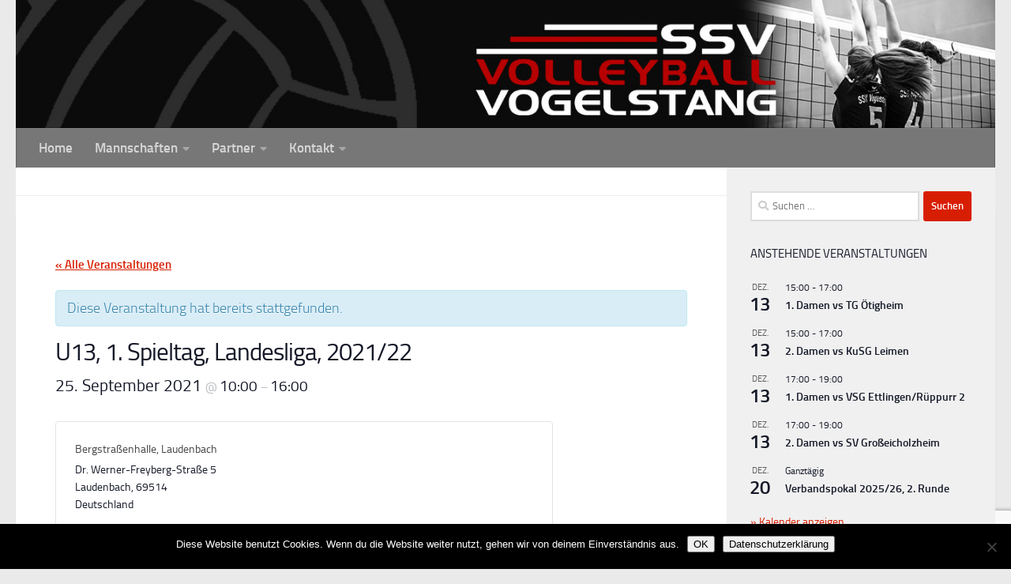

--- FILE ---
content_type: text/html; charset=UTF-8
request_url: https://ssv-volleyball.de/event/u13-1-spieltag-landesliga-2021-22/
body_size: 147443
content:
<!DOCTYPE html>
<html class="no-js" lang="de">
<head>
  <meta charset="UTF-8">
  <meta name="viewport" content="width=device-width, initial-scale=1.0">
  <link rel="profile" href="https://gmpg.org/xfn/11" />
  <link rel="pingback" href="https://ssv-volleyball.de/xmlrpc.php">

          <style id="wfc-base-style" type="text/css">
             .wfc-reset-menu-item-first-letter .navbar .nav>li>a:first-letter {font-size: inherit;}.format-icon:before {color: #5A5A5A;}article .format-icon.tc-hide-icon:before, .safari article.format-video .format-icon.tc-hide-icon:before, .chrome article.format-video .format-icon.tc-hide-icon:before, .safari article.format-image .format-icon.tc-hide-icon:before, .chrome article.format-image .format-icon.tc-hide-icon:before, .safari article.format-gallery .format-icon.tc-hide-icon:before, .safari article.attachment .format-icon.tc-hide-icon:before, .chrome article.format-gallery .format-icon.tc-hide-icon:before, .chrome article.attachment .format-icon.tc-hide-icon:before {content: none!important;}h2#tc-comment-title.tc-hide-icon:before {content: none!important;}.archive .archive-header h1.format-icon.tc-hide-icon:before {content: none!important;}.tc-sidebar h3.widget-title.tc-hide-icon:before {content: none!important;}.footer-widgets h3.widget-title.tc-hide-icon:before {content: none!important;}.tc-hide-icon i, i.tc-hide-icon {display: none !important;}.carousel-control {font-family: "Helvetica Neue", Helvetica, Arial, sans-serif;}.social-block a {font-size: 18px;}footer#footer .colophon .social-block a {font-size: 16px;}.social-block.widget_social a {font-size: 14px;}
        </style>
        <link rel='stylesheet' id='tribe-events-views-v2-bootstrap-datepicker-styles-css' href='https://ssv-volleyball.de/wp-content/plugins/the-events-calendar/vendor/bootstrap-datepicker/css/bootstrap-datepicker.standalone.min.css?ver=6.15.12.2' media='all' />
<link rel='stylesheet' id='tec-variables-skeleton-css' href='https://ssv-volleyball.de/wp-content/plugins/the-events-calendar/common/build/css/variables-skeleton.css?ver=6.10.0' media='all' />
<link rel='stylesheet' id='tribe-common-skeleton-style-css' href='https://ssv-volleyball.de/wp-content/plugins/the-events-calendar/common/build/css/common-skeleton.css?ver=6.10.0' media='all' />
<link rel='stylesheet' id='tribe-tooltipster-css-css' href='https://ssv-volleyball.de/wp-content/plugins/the-events-calendar/common/vendor/tooltipster/tooltipster.bundle.min.css?ver=6.10.0' media='all' />
<link rel='stylesheet' id='tribe-events-views-v2-skeleton-css' href='https://ssv-volleyball.de/wp-content/plugins/the-events-calendar/build/css/views-skeleton.css?ver=6.15.12.2' media='all' />
<link rel='stylesheet' id='tec-variables-full-css' href='https://ssv-volleyball.de/wp-content/plugins/the-events-calendar/common/build/css/variables-full.css?ver=6.10.0' media='all' />
<link rel='stylesheet' id='tribe-common-full-style-css' href='https://ssv-volleyball.de/wp-content/plugins/the-events-calendar/common/build/css/common-full.css?ver=6.10.0' media='all' />
<link rel='stylesheet' id='tribe-events-views-v2-full-css' href='https://ssv-volleyball.de/wp-content/plugins/the-events-calendar/build/css/views-full.css?ver=6.15.12.2' media='all' />
<link rel='stylesheet' id='tribe-events-views-v2-print-css' href='https://ssv-volleyball.de/wp-content/plugins/the-events-calendar/build/css/views-print.css?ver=6.15.12.2' media='print' />
<meta name='robots' content='index, follow, max-image-preview:large, max-snippet:-1, max-video-preview:-1' />
	<style>img:is([sizes="auto" i], [sizes^="auto," i]) { contain-intrinsic-size: 3000px 1500px }</style>
	<script>document.documentElement.className = document.documentElement.className.replace("no-js","js");</script>

	<!-- This site is optimized with the Yoast SEO plugin v26.5 - https://yoast.com/wordpress/plugins/seo/ -->
	<title>U13, 1. Spieltag, Landesliga, 2021/22 - Volleyball im SSV Vogelstang</title>
	<link rel="canonical" href="https://ssv-volleyball.de/event/u13-1-spieltag-landesliga-2021-22/" />
	<meta property="og:locale" content="de_DE" />
	<meta property="og:type" content="article" />
	<meta property="og:title" content="U13, 1. Spieltag, Landesliga, 2021/22 - Volleyball im SSV Vogelstang" />
	<meta property="og:url" content="https://ssv-volleyball.de/event/u13-1-spieltag-landesliga-2021-22/" />
	<meta property="og:site_name" content="Volleyball im SSV Vogelstang" />
	<meta property="article:modified_time" content="2024-11-06T17:04:54+00:00" />
	<meta name="twitter:card" content="summary_large_image" />
	<script type="application/ld+json" class="yoast-schema-graph">{"@context":"https://schema.org","@graph":[{"@type":"WebPage","@id":"https://ssv-volleyball.de/event/u13-1-spieltag-landesliga-2021-22/","url":"https://ssv-volleyball.de/event/u13-1-spieltag-landesliga-2021-22/","name":"U13, 1. Spieltag, Landesliga, 2021/22 - Volleyball im SSV Vogelstang","isPartOf":{"@id":"https://ssv-volleyball.de/#website"},"datePublished":"2023-04-08T17:21:39+00:00","dateModified":"2024-11-06T17:04:54+00:00","breadcrumb":{"@id":"https://ssv-volleyball.de/event/u13-1-spieltag-landesliga-2021-22/#breadcrumb"},"inLanguage":"de","potentialAction":[{"@type":"ReadAction","target":["https://ssv-volleyball.de/event/u13-1-spieltag-landesliga-2021-22/"]}]},{"@type":"BreadcrumbList","@id":"https://ssv-volleyball.de/event/u13-1-spieltag-landesliga-2021-22/#breadcrumb","itemListElement":[{"@type":"ListItem","position":1,"name":"Startseite","item":"https://ssv-volleyball.de/"},{"@type":"ListItem","position":2,"name":"Veranstaltungen","item":"https://ssv-volleyball.de/events/"},{"@type":"ListItem","position":3,"name":"U13, 1. Spieltag, Landesliga, 2021/22"}]},{"@type":"WebSite","@id":"https://ssv-volleyball.de/#website","url":"https://ssv-volleyball.de/","name":"Volleyball im SSV Vogelstang","description":"Unsere WordPress-Website","publisher":{"@id":"https://ssv-volleyball.de/#organization"},"potentialAction":[{"@type":"SearchAction","target":{"@type":"EntryPoint","urlTemplate":"https://ssv-volleyball.de/?s={search_term_string}"},"query-input":{"@type":"PropertyValueSpecification","valueRequired":true,"valueName":"search_term_string"}}],"inLanguage":"de"},{"@type":"Organization","@id":"https://ssv-volleyball.de/#organization","name":"SSV Vogelstang - Abteilung Volleyball","url":"https://ssv-volleyball.de/","logo":{"@type":"ImageObject","inLanguage":"de","@id":"https://ssv-volleyball.de/#/schema/logo/image/","url":"https://ssv-volleyball.de/wp-content/uploads/header-test-az-1.jpg","contentUrl":"https://ssv-volleyball.de/wp-content/uploads/header-test-az-1.jpg","width":1380,"height":180,"caption":"SSV Vogelstang - Abteilung Volleyball"},"image":{"@id":"https://ssv-volleyball.de/#/schema/logo/image/"}},{"@type":"Event","name":"U13, 1. Spieltag, Landesliga, 2021/22","description":"","url":"https://ssv-volleyball.de/event/u13-1-spieltag-landesliga-2021-22/","eventAttendanceMode":"https://schema.org/OfflineEventAttendanceMode","eventStatus":"https://schema.org/EventScheduled","startDate":"2021-09-25T10:00:00+02:00","endDate":"2021-09-25T16:00:00+02:00","location":{"@type":"Place","name":"Bergstraßenhalle, Laudenbach","description":"","url":"","address":{"@type":"PostalAddress","streetAddress":"Dr. Werner-Freyberg-Straße 5","addressLocality":"Laudenbach","postalCode":"69514","addressCountry":"Deutschland"},"telephone":"","sameAs":""},"@id":"https://ssv-volleyball.de/event/u13-1-spieltag-landesliga-2021-22/#event","mainEntityOfPage":{"@id":"https://ssv-volleyball.de/event/u13-1-spieltag-landesliga-2021-22/"}}]}</script>
	<!-- / Yoast SEO plugin. -->


<link rel="alternate" type="application/rss+xml" title="Volleyball im SSV Vogelstang &raquo; Feed" href="https://ssv-volleyball.de/feed/" />
<link rel="alternate" type="application/rss+xml" title="Volleyball im SSV Vogelstang &raquo; Kommentar-Feed" href="https://ssv-volleyball.de/comments/feed/" />
<link rel="alternate" type="text/calendar" title="Volleyball im SSV Vogelstang &raquo; iCal Feed" href="https://ssv-volleyball.de/events/?ical=1" />
<link rel="alternate" type="application/rss+xml" title="Volleyball im SSV Vogelstang &raquo; U13, 1. Spieltag, Landesliga, 2021/22-Kommentar-Feed" href="https://ssv-volleyball.de/event/u13-1-spieltag-landesliga-2021-22/feed/" />
<script>
window._wpemojiSettings = {"baseUrl":"https:\/\/s.w.org\/images\/core\/emoji\/16.0.1\/72x72\/","ext":".png","svgUrl":"https:\/\/s.w.org\/images\/core\/emoji\/16.0.1\/svg\/","svgExt":".svg","source":{"concatemoji":"https:\/\/ssv-volleyball.de\/wp-includes\/js\/wp-emoji-release.min.js?ver=6.8.3"}};
/*! This file is auto-generated */
!function(s,n){var o,i,e;function c(e){try{var t={supportTests:e,timestamp:(new Date).valueOf()};sessionStorage.setItem(o,JSON.stringify(t))}catch(e){}}function p(e,t,n){e.clearRect(0,0,e.canvas.width,e.canvas.height),e.fillText(t,0,0);var t=new Uint32Array(e.getImageData(0,0,e.canvas.width,e.canvas.height).data),a=(e.clearRect(0,0,e.canvas.width,e.canvas.height),e.fillText(n,0,0),new Uint32Array(e.getImageData(0,0,e.canvas.width,e.canvas.height).data));return t.every(function(e,t){return e===a[t]})}function u(e,t){e.clearRect(0,0,e.canvas.width,e.canvas.height),e.fillText(t,0,0);for(var n=e.getImageData(16,16,1,1),a=0;a<n.data.length;a++)if(0!==n.data[a])return!1;return!0}function f(e,t,n,a){switch(t){case"flag":return n(e,"\ud83c\udff3\ufe0f\u200d\u26a7\ufe0f","\ud83c\udff3\ufe0f\u200b\u26a7\ufe0f")?!1:!n(e,"\ud83c\udde8\ud83c\uddf6","\ud83c\udde8\u200b\ud83c\uddf6")&&!n(e,"\ud83c\udff4\udb40\udc67\udb40\udc62\udb40\udc65\udb40\udc6e\udb40\udc67\udb40\udc7f","\ud83c\udff4\u200b\udb40\udc67\u200b\udb40\udc62\u200b\udb40\udc65\u200b\udb40\udc6e\u200b\udb40\udc67\u200b\udb40\udc7f");case"emoji":return!a(e,"\ud83e\udedf")}return!1}function g(e,t,n,a){var r="undefined"!=typeof WorkerGlobalScope&&self instanceof WorkerGlobalScope?new OffscreenCanvas(300,150):s.createElement("canvas"),o=r.getContext("2d",{willReadFrequently:!0}),i=(o.textBaseline="top",o.font="600 32px Arial",{});return e.forEach(function(e){i[e]=t(o,e,n,a)}),i}function t(e){var t=s.createElement("script");t.src=e,t.defer=!0,s.head.appendChild(t)}"undefined"!=typeof Promise&&(o="wpEmojiSettingsSupports",i=["flag","emoji"],n.supports={everything:!0,everythingExceptFlag:!0},e=new Promise(function(e){s.addEventListener("DOMContentLoaded",e,{once:!0})}),new Promise(function(t){var n=function(){try{var e=JSON.parse(sessionStorage.getItem(o));if("object"==typeof e&&"number"==typeof e.timestamp&&(new Date).valueOf()<e.timestamp+604800&&"object"==typeof e.supportTests)return e.supportTests}catch(e){}return null}();if(!n){if("undefined"!=typeof Worker&&"undefined"!=typeof OffscreenCanvas&&"undefined"!=typeof URL&&URL.createObjectURL&&"undefined"!=typeof Blob)try{var e="postMessage("+g.toString()+"("+[JSON.stringify(i),f.toString(),p.toString(),u.toString()].join(",")+"));",a=new Blob([e],{type:"text/javascript"}),r=new Worker(URL.createObjectURL(a),{name:"wpTestEmojiSupports"});return void(r.onmessage=function(e){c(n=e.data),r.terminate(),t(n)})}catch(e){}c(n=g(i,f,p,u))}t(n)}).then(function(e){for(var t in e)n.supports[t]=e[t],n.supports.everything=n.supports.everything&&n.supports[t],"flag"!==t&&(n.supports.everythingExceptFlag=n.supports.everythingExceptFlag&&n.supports[t]);n.supports.everythingExceptFlag=n.supports.everythingExceptFlag&&!n.supports.flag,n.DOMReady=!1,n.readyCallback=function(){n.DOMReady=!0}}).then(function(){return e}).then(function(){var e;n.supports.everything||(n.readyCallback(),(e=n.source||{}).concatemoji?t(e.concatemoji):e.wpemoji&&e.twemoji&&(t(e.twemoji),t(e.wpemoji)))}))}((window,document),window._wpemojiSettings);
</script>
<link rel='stylesheet' id='tribe-accessibility-css-css' href='https://ssv-volleyball.de/wp-content/plugins/the-events-calendar/common/build/css/accessibility.css?ver=6.10.0' media='all' />
<link rel='stylesheet' id='tribe-events-full-calendar-style-css' href='https://ssv-volleyball.de/wp-content/plugins/the-events-calendar/build/css/tribe-events-full.css?ver=6.15.12.2' media='all' />
<link rel='stylesheet' id='tribe-events-custom-jquery-styles-css' href='https://ssv-volleyball.de/wp-content/plugins/the-events-calendar/vendor/jquery/smoothness/jquery-ui-1.8.23.custom.css?ver=6.15.12.2' media='all' />
<link rel='stylesheet' id='tribe-events-bootstrap-datepicker-css-css' href='https://ssv-volleyball.de/wp-content/plugins/the-events-calendar/vendor/bootstrap-datepicker/css/bootstrap-datepicker.standalone.min.css?ver=6.15.12.2' media='all' />
<link rel='stylesheet' id='tribe-events-calendar-style-css' href='https://ssv-volleyball.de/wp-content/plugins/the-events-calendar/build/css/tribe-events-theme.css?ver=6.15.12.2' media='all' />
<link rel='stylesheet' id='tribe-events-calendar-full-mobile-style-css' href='https://ssv-volleyball.de/wp-content/plugins/the-events-calendar/build/css/tribe-events-full-mobile.css?ver=6.15.12.2' media='only screen and (max-width: 768px)' />
<link rel='stylesheet' id='tribe-events-block-event-datetime-css' href='https://ssv-volleyball.de/wp-content/plugins/the-events-calendar/build/event-datetime/frontend.css?ver=6.15.12.2' media='all' />
<link rel='stylesheet' id='tribe-events-block-event-venue-css' href='https://ssv-volleyball.de/wp-content/plugins/the-events-calendar/build/event-venue/frontend.css?ver=6.15.12.2' media='all' />
<link rel='stylesheet' id='tribe-events-block-event-links-css' href='https://ssv-volleyball.de/wp-content/plugins/the-events-calendar/build/event-links/frontend.css?ver=6.15.12.2' media='all' />
<link rel='stylesheet' id='tribe-events-block-event-category-css' href='https://ssv-volleyball.de/wp-content/plugins/the-events-calendar/build/event-category/frontend.css?ver=6.15.12.2' media='all' />
<link rel='stylesheet' id='tribe-events-block-event-website-css' href='https://ssv-volleyball.de/wp-content/plugins/the-events-calendar/build/event-website/frontend.css?ver=6.15.12.2' media='all' />
<link rel='stylesheet' id='tribe-events-calendar-mobile-style-css' href='https://ssv-volleyball.de/wp-content/plugins/the-events-calendar/build/css/tribe-events-theme-mobile.css?ver=6.15.12.2' media='only screen and (max-width: 768px)' />
<style id='wp-emoji-styles-inline-css'>

	img.wp-smiley, img.emoji {
		display: inline !important;
		border: none !important;
		box-shadow: none !important;
		height: 1em !important;
		width: 1em !important;
		margin: 0 0.07em !important;
		vertical-align: -0.1em !important;
		background: none !important;
		padding: 0 !important;
	}
</style>
<link rel='stylesheet' id='wp-block-library-css' href='https://ssv-volleyball.de/wp-includes/css/dist/block-library/style.min.css?ver=6.8.3' media='all' />
<style id='classic-theme-styles-inline-css'>
/*! This file is auto-generated */
.wp-block-button__link{color:#fff;background-color:#32373c;border-radius:9999px;box-shadow:none;text-decoration:none;padding:calc(.667em + 2px) calc(1.333em + 2px);font-size:1.125em}.wp-block-file__button{background:#32373c;color:#fff;text-decoration:none}
</style>
<style id='wp-leaguemanager-tournament-style-inline-css'>
.wp-block-create-block-tournament{background-color:#21759b;color:#fff;padding:2px}

</style>
<style id='wp-leaguemanager-league-rankings-style-inline-css'>
.wp-block-create-block-league{background-color:#21759b;color:#fff;padding:2px}

</style>
<style id='wp-leaguemanager-league-matches-style-inline-css'>
.wp-block-create-block-league{background-color:#21759b;color:#fff;padding:2px}

</style>
<style id='wp-leaguemanager-league-list-style-inline-css'>
.wp-block-create-block-league{background-color:#21759b;color:#fff;padding:2px}

</style>
<style id='wp-leaguemanager-league-matches-comparison-style-inline-css'>
.wp-block-create-block-league{background-color:#21759b;color:#fff;padding:2px}

</style>
<style id='wp-leaguemanager-team-players-style-inline-css'>
.wp-block-create-block-league{background-color:#21759b;color:#fff;padding:2px}

</style>
<link rel='stylesheet' id='tribe-events-v2-single-blocks-css' href='https://ssv-volleyball.de/wp-content/plugins/the-events-calendar/build/css/tribe-events-single-blocks.css?ver=6.15.12.2' media='all' />
<style id='global-styles-inline-css'>
:root{--wp--preset--aspect-ratio--square: 1;--wp--preset--aspect-ratio--4-3: 4/3;--wp--preset--aspect-ratio--3-4: 3/4;--wp--preset--aspect-ratio--3-2: 3/2;--wp--preset--aspect-ratio--2-3: 2/3;--wp--preset--aspect-ratio--16-9: 16/9;--wp--preset--aspect-ratio--9-16: 9/16;--wp--preset--color--black: #000000;--wp--preset--color--cyan-bluish-gray: #abb8c3;--wp--preset--color--white: #ffffff;--wp--preset--color--pale-pink: #f78da7;--wp--preset--color--vivid-red: #cf2e2e;--wp--preset--color--luminous-vivid-orange: #ff6900;--wp--preset--color--luminous-vivid-amber: #fcb900;--wp--preset--color--light-green-cyan: #7bdcb5;--wp--preset--color--vivid-green-cyan: #00d084;--wp--preset--color--pale-cyan-blue: #8ed1fc;--wp--preset--color--vivid-cyan-blue: #0693e3;--wp--preset--color--vivid-purple: #9b51e0;--wp--preset--gradient--vivid-cyan-blue-to-vivid-purple: linear-gradient(135deg,rgba(6,147,227,1) 0%,rgb(155,81,224) 100%);--wp--preset--gradient--light-green-cyan-to-vivid-green-cyan: linear-gradient(135deg,rgb(122,220,180) 0%,rgb(0,208,130) 100%);--wp--preset--gradient--luminous-vivid-amber-to-luminous-vivid-orange: linear-gradient(135deg,rgba(252,185,0,1) 0%,rgba(255,105,0,1) 100%);--wp--preset--gradient--luminous-vivid-orange-to-vivid-red: linear-gradient(135deg,rgba(255,105,0,1) 0%,rgb(207,46,46) 100%);--wp--preset--gradient--very-light-gray-to-cyan-bluish-gray: linear-gradient(135deg,rgb(238,238,238) 0%,rgb(169,184,195) 100%);--wp--preset--gradient--cool-to-warm-spectrum: linear-gradient(135deg,rgb(74,234,220) 0%,rgb(151,120,209) 20%,rgb(207,42,186) 40%,rgb(238,44,130) 60%,rgb(251,105,98) 80%,rgb(254,248,76) 100%);--wp--preset--gradient--blush-light-purple: linear-gradient(135deg,rgb(255,206,236) 0%,rgb(152,150,240) 100%);--wp--preset--gradient--blush-bordeaux: linear-gradient(135deg,rgb(254,205,165) 0%,rgb(254,45,45) 50%,rgb(107,0,62) 100%);--wp--preset--gradient--luminous-dusk: linear-gradient(135deg,rgb(255,203,112) 0%,rgb(199,81,192) 50%,rgb(65,88,208) 100%);--wp--preset--gradient--pale-ocean: linear-gradient(135deg,rgb(255,245,203) 0%,rgb(182,227,212) 50%,rgb(51,167,181) 100%);--wp--preset--gradient--electric-grass: linear-gradient(135deg,rgb(202,248,128) 0%,rgb(113,206,126) 100%);--wp--preset--gradient--midnight: linear-gradient(135deg,rgb(2,3,129) 0%,rgb(40,116,252) 100%);--wp--preset--font-size--small: 13px;--wp--preset--font-size--medium: 20px;--wp--preset--font-size--large: 36px;--wp--preset--font-size--x-large: 42px;--wp--preset--spacing--20: 0.44rem;--wp--preset--spacing--30: 0.67rem;--wp--preset--spacing--40: 1rem;--wp--preset--spacing--50: 1.5rem;--wp--preset--spacing--60: 2.25rem;--wp--preset--spacing--70: 3.38rem;--wp--preset--spacing--80: 5.06rem;--wp--preset--shadow--natural: 6px 6px 9px rgba(0, 0, 0, 0.2);--wp--preset--shadow--deep: 12px 12px 50px rgba(0, 0, 0, 0.4);--wp--preset--shadow--sharp: 6px 6px 0px rgba(0, 0, 0, 0.2);--wp--preset--shadow--outlined: 6px 6px 0px -3px rgba(255, 255, 255, 1), 6px 6px rgba(0, 0, 0, 1);--wp--preset--shadow--crisp: 6px 6px 0px rgba(0, 0, 0, 1);}:where(.is-layout-flex){gap: 0.5em;}:where(.is-layout-grid){gap: 0.5em;}body .is-layout-flex{display: flex;}.is-layout-flex{flex-wrap: wrap;align-items: center;}.is-layout-flex > :is(*, div){margin: 0;}body .is-layout-grid{display: grid;}.is-layout-grid > :is(*, div){margin: 0;}:where(.wp-block-columns.is-layout-flex){gap: 2em;}:where(.wp-block-columns.is-layout-grid){gap: 2em;}:where(.wp-block-post-template.is-layout-flex){gap: 1.25em;}:where(.wp-block-post-template.is-layout-grid){gap: 1.25em;}.has-black-color{color: var(--wp--preset--color--black) !important;}.has-cyan-bluish-gray-color{color: var(--wp--preset--color--cyan-bluish-gray) !important;}.has-white-color{color: var(--wp--preset--color--white) !important;}.has-pale-pink-color{color: var(--wp--preset--color--pale-pink) !important;}.has-vivid-red-color{color: var(--wp--preset--color--vivid-red) !important;}.has-luminous-vivid-orange-color{color: var(--wp--preset--color--luminous-vivid-orange) !important;}.has-luminous-vivid-amber-color{color: var(--wp--preset--color--luminous-vivid-amber) !important;}.has-light-green-cyan-color{color: var(--wp--preset--color--light-green-cyan) !important;}.has-vivid-green-cyan-color{color: var(--wp--preset--color--vivid-green-cyan) !important;}.has-pale-cyan-blue-color{color: var(--wp--preset--color--pale-cyan-blue) !important;}.has-vivid-cyan-blue-color{color: var(--wp--preset--color--vivid-cyan-blue) !important;}.has-vivid-purple-color{color: var(--wp--preset--color--vivid-purple) !important;}.has-black-background-color{background-color: var(--wp--preset--color--black) !important;}.has-cyan-bluish-gray-background-color{background-color: var(--wp--preset--color--cyan-bluish-gray) !important;}.has-white-background-color{background-color: var(--wp--preset--color--white) !important;}.has-pale-pink-background-color{background-color: var(--wp--preset--color--pale-pink) !important;}.has-vivid-red-background-color{background-color: var(--wp--preset--color--vivid-red) !important;}.has-luminous-vivid-orange-background-color{background-color: var(--wp--preset--color--luminous-vivid-orange) !important;}.has-luminous-vivid-amber-background-color{background-color: var(--wp--preset--color--luminous-vivid-amber) !important;}.has-light-green-cyan-background-color{background-color: var(--wp--preset--color--light-green-cyan) !important;}.has-vivid-green-cyan-background-color{background-color: var(--wp--preset--color--vivid-green-cyan) !important;}.has-pale-cyan-blue-background-color{background-color: var(--wp--preset--color--pale-cyan-blue) !important;}.has-vivid-cyan-blue-background-color{background-color: var(--wp--preset--color--vivid-cyan-blue) !important;}.has-vivid-purple-background-color{background-color: var(--wp--preset--color--vivid-purple) !important;}.has-black-border-color{border-color: var(--wp--preset--color--black) !important;}.has-cyan-bluish-gray-border-color{border-color: var(--wp--preset--color--cyan-bluish-gray) !important;}.has-white-border-color{border-color: var(--wp--preset--color--white) !important;}.has-pale-pink-border-color{border-color: var(--wp--preset--color--pale-pink) !important;}.has-vivid-red-border-color{border-color: var(--wp--preset--color--vivid-red) !important;}.has-luminous-vivid-orange-border-color{border-color: var(--wp--preset--color--luminous-vivid-orange) !important;}.has-luminous-vivid-amber-border-color{border-color: var(--wp--preset--color--luminous-vivid-amber) !important;}.has-light-green-cyan-border-color{border-color: var(--wp--preset--color--light-green-cyan) !important;}.has-vivid-green-cyan-border-color{border-color: var(--wp--preset--color--vivid-green-cyan) !important;}.has-pale-cyan-blue-border-color{border-color: var(--wp--preset--color--pale-cyan-blue) !important;}.has-vivid-cyan-blue-border-color{border-color: var(--wp--preset--color--vivid-cyan-blue) !important;}.has-vivid-purple-border-color{border-color: var(--wp--preset--color--vivid-purple) !important;}.has-vivid-cyan-blue-to-vivid-purple-gradient-background{background: var(--wp--preset--gradient--vivid-cyan-blue-to-vivid-purple) !important;}.has-light-green-cyan-to-vivid-green-cyan-gradient-background{background: var(--wp--preset--gradient--light-green-cyan-to-vivid-green-cyan) !important;}.has-luminous-vivid-amber-to-luminous-vivid-orange-gradient-background{background: var(--wp--preset--gradient--luminous-vivid-amber-to-luminous-vivid-orange) !important;}.has-luminous-vivid-orange-to-vivid-red-gradient-background{background: var(--wp--preset--gradient--luminous-vivid-orange-to-vivid-red) !important;}.has-very-light-gray-to-cyan-bluish-gray-gradient-background{background: var(--wp--preset--gradient--very-light-gray-to-cyan-bluish-gray) !important;}.has-cool-to-warm-spectrum-gradient-background{background: var(--wp--preset--gradient--cool-to-warm-spectrum) !important;}.has-blush-light-purple-gradient-background{background: var(--wp--preset--gradient--blush-light-purple) !important;}.has-blush-bordeaux-gradient-background{background: var(--wp--preset--gradient--blush-bordeaux) !important;}.has-luminous-dusk-gradient-background{background: var(--wp--preset--gradient--luminous-dusk) !important;}.has-pale-ocean-gradient-background{background: var(--wp--preset--gradient--pale-ocean) !important;}.has-electric-grass-gradient-background{background: var(--wp--preset--gradient--electric-grass) !important;}.has-midnight-gradient-background{background: var(--wp--preset--gradient--midnight) !important;}.has-small-font-size{font-size: var(--wp--preset--font-size--small) !important;}.has-medium-font-size{font-size: var(--wp--preset--font-size--medium) !important;}.has-large-font-size{font-size: var(--wp--preset--font-size--large) !important;}.has-x-large-font-size{font-size: var(--wp--preset--font-size--x-large) !important;}
:where(.wp-block-post-template.is-layout-flex){gap: 1.25em;}:where(.wp-block-post-template.is-layout-grid){gap: 1.25em;}
:where(.wp-block-columns.is-layout-flex){gap: 2em;}:where(.wp-block-columns.is-layout-grid){gap: 2em;}
:root :where(.wp-block-pullquote){font-size: 1.5em;line-height: 1.6;}
</style>
<link rel='stylesheet' id='my_style-css' href='https://ssv-volleyball.de/wp-content/plugins/WPLeagueManager/css/default-style.css?ver=6.8.3' media='all' />
<link rel='stylesheet' id='contact-form-7-css' href='https://ssv-volleyball.de/wp-content/plugins/contact-form-7/includes/css/styles.css?ver=6.1.4' media='all' />
<link rel='stylesheet' id='cookie-notice-front-css' href='https://ssv-volleyball.de/wp-content/plugins/cookie-notice/css/front.min.css?ver=2.5.10' media='all' />
<link rel='stylesheet' id='hph-front-style-css' href='https://ssv-volleyball.de/wp-content/themes/hueman-pro/addons/assets/front/css/hph-front.min.css?ver=1.4.29' media='all' />
<link rel='stylesheet' id='hueman-main-style-css' href='https://ssv-volleyball.de/wp-content/themes/hueman-pro/assets/front/css/main.min.css?ver=1.4.29' media='all' />
<style id='hueman-main-style-inline-css'>
body { font-size:1.00rem; }@media only screen and (min-width: 720px) {
        .nav > li { font-size:1.00rem; }
      }::selection { background-color: #d81e02; }
::-moz-selection { background-color: #d81e02; }a,a>span.hu-external::after,.themeform label .required,#flexslider-featured .flex-direction-nav .flex-next:hover,#flexslider-featured .flex-direction-nav .flex-prev:hover,.post-hover:hover .post-title a,.post-title a:hover,.sidebar.s1 .post-nav li a:hover i,.content .post-nav li a:hover i,.post-related a:hover,.sidebar.s1 .widget_rss ul li a,#footer .widget_rss ul li a,.sidebar.s1 .widget_calendar a,#footer .widget_calendar a,.sidebar.s1 .alx-tab .tab-item-category a,.sidebar.s1 .alx-posts .post-item-category a,.sidebar.s1 .alx-tab li:hover .tab-item-title a,.sidebar.s1 .alx-tab li:hover .tab-item-comment a,.sidebar.s1 .alx-posts li:hover .post-item-title a,#footer .alx-tab .tab-item-category a,#footer .alx-posts .post-item-category a,#footer .alx-tab li:hover .tab-item-title a,#footer .alx-tab li:hover .tab-item-comment a,#footer .alx-posts li:hover .post-item-title a,.comment-tabs li.active a,.comment-awaiting-moderation,.child-menu a:hover,.child-menu .current_page_item > a,.wp-pagenavi a{ color: #d81e02; }input[type="submit"],.themeform button[type="submit"],.sidebar.s1 .sidebar-top,.sidebar.s1 .sidebar-toggle,#flexslider-featured .flex-control-nav li a.flex-active,.post-tags a:hover,.sidebar.s1 .widget_calendar caption,#footer .widget_calendar caption,.author-bio .bio-avatar:after,.commentlist li.bypostauthor > .comment-body:after,.commentlist li.comment-author-admin > .comment-body:after{ background-color: #d81e02; }.post-format .format-container { border-color: #d81e02; }.sidebar.s1 .alx-tabs-nav li.active a,#footer .alx-tabs-nav li.active a,.comment-tabs li.active a,.wp-pagenavi a:hover,.wp-pagenavi a:active,.wp-pagenavi span.current{ border-bottom-color: #d81e02!important; }.sidebar.s2 .post-nav li a:hover i,
.sidebar.s2 .widget_rss ul li a,
.sidebar.s2 .widget_calendar a,
.sidebar.s2 .alx-tab .tab-item-category a,
.sidebar.s2 .alx-posts .post-item-category a,
.sidebar.s2 .alx-tab li:hover .tab-item-title a,
.sidebar.s2 .alx-tab li:hover .tab-item-comment a,
.sidebar.s2 .alx-posts li:hover .post-item-title a { color: #474747; }
.sidebar.s2 .sidebar-top,.sidebar.s2 .sidebar-toggle,.post-comments,.jp-play-bar,.jp-volume-bar-value,.sidebar.s2 .widget_calendar caption{ background-color: #474747; }.sidebar.s2 .alx-tabs-nav li.active a { border-bottom-color: #474747; }
.post-comments::before { border-right-color: #474747; }
      #header { background-color: #eaeaea; }
@media only screen and (min-width: 720px) {
  #nav-header .nav ul { background-color: #eaeaea; }
}
        .is-scrolled #header #nav-mobile { background-color: #454e5c; background-color: rgba(69,78,92,0.90) }#nav-header.nav-container, #main-header-search .search-expand { background-color: #777777; }
@media only screen and (min-width: 720px) {
  #nav-header .nav ul { background-color: #777777; }
}
        body { background-color: #eaeaea; }
</style>
<link rel='stylesheet' id='theme-stylesheet-css' href='https://ssv-volleyball.de/wp-content/themes/hueman-pro-child/style.css?ver=1.0.0' media='all' />
<link rel='stylesheet' id='hueman-font-awesome-css' href='https://ssv-volleyball.de/wp-content/themes/hueman-pro/assets/front/css/font-awesome.min.css?ver=1.4.29' media='all' />
<link rel='stylesheet' id='tablepress-default-css' href='https://ssv-volleyball.de/wp-content/tablepress-combined.min.css?ver=99' media='all' />
<link rel='stylesheet' id='photonic-slider-css' href='https://ssv-volleyball.de/wp-content/plugins/photonic/include/ext/splide/splide.min.css?ver=20251110-111135' media='all' />
<link rel='stylesheet' id='photonic-lightbox-css' href='https://ssv-volleyball.de/wp-content/plugins/photonic/include/ext/swipebox/swipebox.min.css?ver=20251110-111135' media='all' />
<link rel='stylesheet' id='photonic-css' href='https://ssv-volleyball.de/wp-content/plugins/photonic/include/css/front-end/core/photonic.min.css?ver=20251110-111135' media='all' />
<style id='photonic-inline-css'>
/* Retrieved from saved CSS */
.photonic-panel { background:  rgb(17,17,17)  !important;

	border-top: none;
	border-right: none;
	border-bottom: none;
	border-left: none;
 }
.photonic-random-layout .photonic-thumb { padding: 2px}
.photonic-masonry-layout .photonic-thumb, .photonic-masonry-horizontal-layout .photonic-thumb { padding: 2px}
.photonic-mosaic-layout .photonic-thumb { padding: 2px}

</style>
<script src="https://ssv-volleyball.de/wp-includes/js/jquery/jquery.min.js?ver=3.7.1" id="jquery-core-js"></script>
<script src="https://ssv-volleyball.de/wp-includes/js/jquery/jquery-migrate.min.js?ver=3.4.1" id="jquery-migrate-js"></script>
<script src="https://ssv-volleyball.de/wp-content/plugins/the-events-calendar/common/build/js/tribe-common.js?ver=9c44e11f3503a33e9540" id="tribe-common-js"></script>
<script src="https://ssv-volleyball.de/wp-content/plugins/the-events-calendar/build/js/views/breakpoints.js?ver=4208de2df2852e0b91ec" id="tribe-events-views-v2-breakpoints-js"></script>
<script id="cookie-notice-front-js-before">
var cnArgs = {"ajaxUrl":"https:\/\/ssv-volleyball.de\/wp-admin\/admin-ajax.php","nonce":"940dc2c643","hideEffect":"fade","position":"bottom","onScroll":false,"onScrollOffset":100,"onClick":false,"cookieName":"cookie_notice_accepted","cookieTime":2592000,"cookieTimeRejected":2592000,"globalCookie":false,"redirection":false,"cache":false,"revokeCookies":false,"revokeCookiesOpt":"automatic"};
</script>
<script src="https://ssv-volleyball.de/wp-content/plugins/cookie-notice/js/front.min.js?ver=2.5.10" id="cookie-notice-front-js"></script>
<link rel="https://api.w.org/" href="https://ssv-volleyball.de/wp-json/" /><link rel="alternate" title="JSON" type="application/json" href="https://ssv-volleyball.de/wp-json/wp/v2/tribe_events/19370" /><link rel="EditURI" type="application/rsd+xml" title="RSD" href="https://ssv-volleyball.de/xmlrpc.php?rsd" />
<link rel='shortlink' href='https://ssv-volleyball.de/?p=19370' />
<link rel="alternate" title="oEmbed (JSON)" type="application/json+oembed" href="https://ssv-volleyball.de/wp-json/oembed/1.0/embed?url=https%3A%2F%2Fssv-volleyball.de%2Fevent%2Fu13-1-spieltag-landesliga-2021-22%2F" />
<link rel="alternate" title="oEmbed (XML)" type="text/xml+oembed" href="https://ssv-volleyball.de/wp-json/oembed/1.0/embed?url=https%3A%2F%2Fssv-volleyball.de%2Fevent%2Fu13-1-spieltag-landesliga-2021-22%2F&#038;format=xml" />
<meta name="tec-api-version" content="v1"><meta name="tec-api-origin" content="https://ssv-volleyball.de"><link rel="alternate" href="https://ssv-volleyball.de/wp-json/tribe/events/v1/events/19370" />    <link rel="preload" as="font" type="font/woff2" href="https://ssv-volleyball.de/wp-content/themes/hueman-pro/assets/front/webfonts/fa-brands-400.woff2?v=5.15.2" crossorigin="anonymous"/>
    <link rel="preload" as="font" type="font/woff2" href="https://ssv-volleyball.de/wp-content/themes/hueman-pro/assets/front/webfonts/fa-regular-400.woff2?v=5.15.2" crossorigin="anonymous"/>
    <link rel="preload" as="font" type="font/woff2" href="https://ssv-volleyball.de/wp-content/themes/hueman-pro/assets/front/webfonts/fa-solid-900.woff2?v=5.15.2" crossorigin="anonymous"/>
  <link rel="preload" as="font" type="font/woff" href="https://ssv-volleyball.de/wp-content/themes/hueman-pro/assets/front/fonts/titillium-light-webfont.woff" crossorigin="anonymous"/>
<link rel="preload" as="font" type="font/woff" href="https://ssv-volleyball.de/wp-content/themes/hueman-pro/assets/front/fonts/titillium-lightitalic-webfont.woff" crossorigin="anonymous"/>
<link rel="preload" as="font" type="font/woff" href="https://ssv-volleyball.de/wp-content/themes/hueman-pro/assets/front/fonts/titillium-regular-webfont.woff" crossorigin="anonymous"/>
<link rel="preload" as="font" type="font/woff" href="https://ssv-volleyball.de/wp-content/themes/hueman-pro/assets/front/fonts/titillium-regularitalic-webfont.woff" crossorigin="anonymous"/>
<link rel="preload" as="font" type="font/woff" href="https://ssv-volleyball.de/wp-content/themes/hueman-pro/assets/front/fonts/titillium-semibold-webfont.woff" crossorigin="anonymous"/>
<style>
  /*  base : fonts
/* ------------------------------------ */
body { font-family: "Titillium", Arial, sans-serif; }
@font-face {
  font-family: 'Titillium';
  src: url('https://ssv-volleyball.de/wp-content/themes/hueman-pro/assets/front/fonts/titillium-light-webfont.eot');
  src: url('https://ssv-volleyball.de/wp-content/themes/hueman-pro/assets/front/fonts/titillium-light-webfont.svg#titillium-light-webfont') format('svg'),
     url('https://ssv-volleyball.de/wp-content/themes/hueman-pro/assets/front/fonts/titillium-light-webfont.eot?#iefix') format('embedded-opentype'),
     url('https://ssv-volleyball.de/wp-content/themes/hueman-pro/assets/front/fonts/titillium-light-webfont.woff') format('woff'),
     url('https://ssv-volleyball.de/wp-content/themes/hueman-pro/assets/front/fonts/titillium-light-webfont.ttf') format('truetype');
  font-weight: 300;
  font-style: normal;
}
@font-face {
  font-family: 'Titillium';
  src: url('https://ssv-volleyball.de/wp-content/themes/hueman-pro/assets/front/fonts/titillium-lightitalic-webfont.eot');
  src: url('https://ssv-volleyball.de/wp-content/themes/hueman-pro/assets/front/fonts/titillium-lightitalic-webfont.svg#titillium-lightitalic-webfont') format('svg'),
     url('https://ssv-volleyball.de/wp-content/themes/hueman-pro/assets/front/fonts/titillium-lightitalic-webfont.eot?#iefix') format('embedded-opentype'),
     url('https://ssv-volleyball.de/wp-content/themes/hueman-pro/assets/front/fonts/titillium-lightitalic-webfont.woff') format('woff'),
     url('https://ssv-volleyball.de/wp-content/themes/hueman-pro/assets/front/fonts/titillium-lightitalic-webfont.ttf') format('truetype');
  font-weight: 300;
  font-style: italic;
}
@font-face {
  font-family: 'Titillium';
  src: url('https://ssv-volleyball.de/wp-content/themes/hueman-pro/assets/front/fonts/titillium-regular-webfont.eot');
  src: url('https://ssv-volleyball.de/wp-content/themes/hueman-pro/assets/front/fonts/titillium-regular-webfont.svg#titillium-regular-webfont') format('svg'),
     url('https://ssv-volleyball.de/wp-content/themes/hueman-pro/assets/front/fonts/titillium-regular-webfont.eot?#iefix') format('embedded-opentype'),
     url('https://ssv-volleyball.de/wp-content/themes/hueman-pro/assets/front/fonts/titillium-regular-webfont.woff') format('woff'),
     url('https://ssv-volleyball.de/wp-content/themes/hueman-pro/assets/front/fonts/titillium-regular-webfont.ttf') format('truetype');
  font-weight: 400;
  font-style: normal;
}
@font-face {
  font-family: 'Titillium';
  src: url('https://ssv-volleyball.de/wp-content/themes/hueman-pro/assets/front/fonts/titillium-regularitalic-webfont.eot');
  src: url('https://ssv-volleyball.de/wp-content/themes/hueman-pro/assets/front/fonts/titillium-regularitalic-webfont.svg#titillium-regular-webfont') format('svg'),
     url('https://ssv-volleyball.de/wp-content/themes/hueman-pro/assets/front/fonts/titillium-regularitalic-webfont.eot?#iefix') format('embedded-opentype'),
     url('https://ssv-volleyball.de/wp-content/themes/hueman-pro/assets/front/fonts/titillium-regularitalic-webfont.woff') format('woff'),
     url('https://ssv-volleyball.de/wp-content/themes/hueman-pro/assets/front/fonts/titillium-regularitalic-webfont.ttf') format('truetype');
  font-weight: 400;
  font-style: italic;
}
@font-face {
    font-family: 'Titillium';
    src: url('https://ssv-volleyball.de/wp-content/themes/hueman-pro/assets/front/fonts/titillium-semibold-webfont.eot');
    src: url('https://ssv-volleyball.de/wp-content/themes/hueman-pro/assets/front/fonts/titillium-semibold-webfont.svg#titillium-semibold-webfont') format('svg'),
         url('https://ssv-volleyball.de/wp-content/themes/hueman-pro/assets/front/fonts/titillium-semibold-webfont.eot?#iefix') format('embedded-opentype'),
         url('https://ssv-volleyball.de/wp-content/themes/hueman-pro/assets/front/fonts/titillium-semibold-webfont.woff') format('woff'),
         url('https://ssv-volleyball.de/wp-content/themes/hueman-pro/assets/front/fonts/titillium-semibold-webfont.ttf') format('truetype');
  font-weight: 600;
  font-style: normal;
}
</style>
  <!--[if lt IE 9]>
<script src="https://ssv-volleyball.de/wp-content/themes/hueman-pro/assets/front/js/ie/html5shiv-printshiv.min.js"></script>
<script src="https://ssv-volleyball.de/wp-content/themes/hueman-pro/assets/front/js/ie/selectivizr.js"></script>
<![endif]-->
<link rel="icon" href="https://ssv-volleyball.de/wp-content/uploads/cropped-SSV_Logo_Quadratisch_1080-32x32.png" sizes="32x32" />
<link rel="icon" href="https://ssv-volleyball.de/wp-content/uploads/cropped-SSV_Logo_Quadratisch_1080-192x192.png" sizes="192x192" />
<link rel="apple-touch-icon" href="https://ssv-volleyball.de/wp-content/uploads/cropped-SSV_Logo_Quadratisch_1080-180x180.png" />
<meta name="msapplication-TileImage" content="https://ssv-volleyball.de/wp-content/uploads/cropped-SSV_Logo_Quadratisch_1080-270x270.png" />
		<style id="wp-custom-css">
			.sidebar-top {
	display: none
}

.tablepress .sorting:hover, .tablepress .sorting_asc, .tablepress .sorting_desc {
	background-color: #f0f0f0
}

.g-recaptcha {
	margin-bottom: 10px
}

article.spieler p.post-byline {
	display: none;
}

article.trainer p.post-byline {
	display: none;
}

article.turnier p.post-byline {
	display: none;
}

div#tribe-events {
	padding: 0;
}

.entry ol ul li,
.entry ul li {
    list-style: none;
}

/* The Events Calendar */
/* Widget Titel */
.tribe-events-widget-events-list__header-title.tribe-common-h6.tribe-common-h--alt {
    margin-left: 30px;
    margin-top: 10px;
    text-transform: uppercase;
	    font-size: 0.9375em;
}

/* Widget Dates */
.tribe-common-g-row.tribe-events-widget-events-list__event-row {
    margin-left: 10px;
}

/* Widget "Kalender anzeigen"-Link */
.tribe-events-widget-events-list__view-more-link.tribe-common-anchor-thin {
    margin-left: 30px;
}
.tribe-events-widget-events-list__view-more-link.tribe-common-anchor-thin::before {
    content: "\00BB";
}

/* Button height for Event Website button */
.tribe-block__event-website a {
	min-height: 20px
}

span.match-winner {
	text-decoration: underline
}

.photonic-pad-photos.photonic-level-1.photonic-thumb {
	padding-left: 10px;
	padding-right: 10px
}

.wp-block-details summary {
	font-size: 1.8em;
}
		</style>
		<style id="wfc-style-body" type="text/css" data-origin="server">
/* Setting : Default website font */ 
body {
color : #777777;
}

</style><style id="wfc-style-post_excerpt" type="text/css" data-origin="server">
/* Setting :  */ 
.entry-summary p {
color : #777777;
}

</style><style id="wfc-style-menu_items" type="text/css" data-origin="server">
/* Setting : Menu items */ 
nav#nav-header .nav li a {
font-weight : 800;
font-size : 1.06rem;
text-transform : none;
}

</style>            <style id="grids-css" type="text/css">
                .post-list .grid-item {float: left; }
                .cols-1 .grid-item { width: 100%; }
                .cols-2 .grid-item { width: 50%; }
                .cols-3 .grid-item { width: 33.3%; }
                .cols-4 .grid-item { width: 25%; }
                @media only screen and (max-width: 719px) {
                      #grid-wrapper .grid-item{
                        width: 100%;
                      }
                }
            </style>
            </head>

<body class="wp-singular tribe_events-template-default single single-tribe_events postid-19370 wp-custom-logo wp-embed-responsive wp-theme-hueman-pro wp-child-theme-hueman-pro-child cookies-not-set tribe-no-js page-template-hueman-pro-child-theme tribe-filter-live col-2cl full-width header-desktop-sticky header-mobile-sticky hueman-pro-1-4-29-with-child-theme chrome events-single tribe-events-style-full tribe-events-style-theme">
<div id="wrapper">
  <a class="screen-reader-text skip-link" href="#content">Unter dem Inhalt</a>
  
  <header id="header" class="top-menu-mobile-on one-mobile-menu top_menu header-ads-desktop  topbar-transparent has-header-img">
        <nav class="nav-container group mobile-menu mobile-sticky no-menu-assigned" id="nav-mobile" data-menu-id="header-1">
  <div class="mobile-title-logo-in-header"></div>
        
                    <!-- <div class="ham__navbar-toggler collapsed" aria-expanded="false">
          <div class="ham__navbar-span-wrapper">
            <span class="ham-toggler-menu__span"></span>
          </div>
        </div> -->
        <button class="ham__navbar-toggler-two collapsed" title="Menu" aria-expanded="false">
          <span class="ham__navbar-span-wrapper">
            <span class="line line-1"></span>
            <span class="line line-2"></span>
            <span class="line line-3"></span>
          </span>
        </button>
            
      <div class="nav-text"></div>
      <div class="nav-wrap container">
                  <ul class="nav container-inner group mobile-search">
                            <li>
                  <form role="search" method="get" class="search-form" action="https://ssv-volleyball.de/">
				<label>
					<span class="screen-reader-text">Suche nach:</span>
					<input type="search" class="search-field" placeholder="Suchen …" value="" name="s" />
				</label>
				<input type="submit" class="search-submit" value="Suchen" />
			</form>                </li>
                      </ul>
                <ul id="menu-hauptmenue" class="nav container-inner group"><li id="menu-item-263" class="menu-item menu-item-type-custom menu-item-object-custom menu-item-home menu-item-263"><a href="https://ssv-volleyball.de/">Home</a></li>
<li id="menu-item-1993" class="menu-item menu-item-type-custom menu-item-object-custom menu-item-has-children menu-item-1993"><a href="#">Mannschaften</a>
<ul class="sub-menu">
	<li id="menu-item-33590" class="menu-item menu-item-type-taxonomy menu-item-object-mannschaft menu-item-33590"><a href="https://ssv-volleyball.de/mannschaft/frauen-1-2025-26/">Frauen 1</a></li>
	<li id="menu-item-33934" class="menu-item menu-item-type-taxonomy menu-item-object-mannschaft menu-item-33934"><a href="https://ssv-volleyball.de/mannschaft/frauen-2-2025-26/">Frauen 2</a></li>
	<li id="menu-item-33853" class="menu-item menu-item-type-taxonomy menu-item-object-mannschaft menu-item-33853"><a href="https://ssv-volleyball.de/mannschaft/frauen-3-2025-26/">Frauen 3</a></li>
	<li id="menu-item-33855" class="menu-item menu-item-type-taxonomy menu-item-object-mannschaft menu-item-33855"><a href="https://ssv-volleyball.de/mannschaft/frauen-4-2025-26/">Frauen 4</a></li>
	<li id="menu-item-1998" class="menu-item menu-item-type-taxonomy menu-item-object-category menu-item-has-children menu-item-1998"><a href="https://ssv-volleyball.de/category/jugend/">Jugend</a>
	<ul class="sub-menu">
		<li id="menu-item-1999" class="menu-item menu-item-type-taxonomy menu-item-object-category menu-item-1999"><a href="https://ssv-volleyball.de/category/jugend/u12/">U12</a></li>
		<li id="menu-item-33868" class="menu-item menu-item-type-taxonomy menu-item-object-mannschaft menu-item-33868"><a href="https://ssv-volleyball.de/mannschaft/u13-1-2025-26/">U13</a></li>
		<li id="menu-item-33869" class="menu-item menu-item-type-taxonomy menu-item-object-mannschaft menu-item-33869"><a href="https://ssv-volleyball.de/mannschaft/u13-2-2025-26/">U13/2</a></li>
		<li id="menu-item-33968" class="menu-item menu-item-type-taxonomy menu-item-object-mannschaft menu-item-33968"><a href="https://ssv-volleyball.de/mannschaft/u14-1-2025-26/">U14</a></li>
		<li id="menu-item-33854" class="menu-item menu-item-type-taxonomy menu-item-object-mannschaft menu-item-33854"><a href="https://ssv-volleyball.de/mannschaft/u16-1-2025-26/">U16</a></li>
		<li id="menu-item-33959" class="menu-item menu-item-type-taxonomy menu-item-object-mannschaft menu-item-33959"><a href="https://ssv-volleyball.de/mannschaft/u16-2-2025-26/">U16/2</a></li>
		<li id="menu-item-33849" class="menu-item menu-item-type-taxonomy menu-item-object-mannschaft menu-item-33849"><a href="https://ssv-volleyball.de/mannschaft/u18-1-2025-26/">U18</a></li>
		<li id="menu-item-33852" class="menu-item menu-item-type-taxonomy menu-item-object-mannschaft menu-item-33852"><a href="https://ssv-volleyball.de/mannschaft/u18-2-2025-26/">U18/2</a></li>
	</ul>
</li>
</ul>
</li>
<li id="menu-item-10508" class="menu-item menu-item-type-custom menu-item-object-custom menu-item-has-children menu-item-10508"><a href="#">Partner</a>
<ul class="sub-menu">
	<li id="menu-item-10507" class="menu-item menu-item-type-post_type menu-item-object-page menu-item-10507"><a href="https://ssv-volleyball.de/schulkooperationen/">Schulkooperationen</a></li>
</ul>
</li>
<li id="menu-item-249" class="menu-item menu-item-type-custom menu-item-object-custom menu-item-has-children menu-item-249"><a href="#">Kontakt</a>
<ul class="sub-menu">
	<li id="menu-item-247" class="menu-item menu-item-type-post_type menu-item-object-page menu-item-247"><a href="https://ssv-volleyball.de/trainingszeiten/">Trainingszeiten</a></li>
	<li id="menu-item-248" class="menu-item menu-item-type-post_type menu-item-object-page menu-item-248"><a href="https://ssv-volleyball.de/unsere-sportstaetten/">Sportstätten</a></li>
	<li id="menu-item-25547" class="menu-item menu-item-type-custom menu-item-object-custom menu-item-25547"><a href="https://forms.wix.com/f/7120885466273940470">Mitglied werden</a></li>
	<li id="menu-item-246" class="menu-item menu-item-type-post_type menu-item-object-page menu-item-246"><a href="https://ssv-volleyball.de/uns-kontaktieren/">Uns kontaktieren</a></li>
</ul>
</li>
</ul>      </div>
</nav><!--/#nav-topbar-->  
  
  <div class="container group">
        <div class="container-inner">

                <div id="header-image-wrap">
              <div class="group hu-pad central-header-zone">
                                                  </div>

              <a href="https://ssv-volleyball.de/" rel="home"><img src="https://ssv-volleyball.de/wp-content/uploads/header-test-az-1.jpg" width="1380" height="180" alt="" class="new-site-image" srcset="https://ssv-volleyball.de/wp-content/uploads/header-test-az-1.jpg 1380w, https://ssv-volleyball.de/wp-content/uploads/header-test-az-1-300x39.jpg 300w, https://ssv-volleyball.de/wp-content/uploads/header-test-az-1-768x100.jpg 768w, https://ssv-volleyball.de/wp-content/uploads/header-test-az-1-1024x134.jpg 1024w, https://ssv-volleyball.de/wp-content/uploads/header-test-az-1-520x68.jpg 520w" sizes="(max-width: 1380px) 100vw, 1380px" decoding="async" fetchpriority="high" /></a>          </div>
      
                <nav class="nav-container group desktop-menu " id="nav-header" data-menu-id="header-2">
    <div class="nav-text"><!-- put your mobile menu text here --></div>

  <div class="nav-wrap container">
        <ul id="menu-hauptmenue-1" class="nav container-inner group"><li class="menu-item menu-item-type-custom menu-item-object-custom menu-item-home menu-item-263"><a href="https://ssv-volleyball.de/">Home</a></li>
<li class="menu-item menu-item-type-custom menu-item-object-custom menu-item-has-children menu-item-1993"><a href="#">Mannschaften</a>
<ul class="sub-menu">
	<li class="menu-item menu-item-type-taxonomy menu-item-object-mannschaft menu-item-33590"><a href="https://ssv-volleyball.de/mannschaft/frauen-1-2025-26/">Frauen 1</a></li>
	<li class="menu-item menu-item-type-taxonomy menu-item-object-mannschaft menu-item-33934"><a href="https://ssv-volleyball.de/mannschaft/frauen-2-2025-26/">Frauen 2</a></li>
	<li class="menu-item menu-item-type-taxonomy menu-item-object-mannschaft menu-item-33853"><a href="https://ssv-volleyball.de/mannschaft/frauen-3-2025-26/">Frauen 3</a></li>
	<li class="menu-item menu-item-type-taxonomy menu-item-object-mannschaft menu-item-33855"><a href="https://ssv-volleyball.de/mannschaft/frauen-4-2025-26/">Frauen 4</a></li>
	<li class="menu-item menu-item-type-taxonomy menu-item-object-category menu-item-has-children menu-item-1998"><a href="https://ssv-volleyball.de/category/jugend/">Jugend</a>
	<ul class="sub-menu">
		<li class="menu-item menu-item-type-taxonomy menu-item-object-category menu-item-1999"><a href="https://ssv-volleyball.de/category/jugend/u12/">U12</a></li>
		<li class="menu-item menu-item-type-taxonomy menu-item-object-mannschaft menu-item-33868"><a href="https://ssv-volleyball.de/mannschaft/u13-1-2025-26/">U13</a></li>
		<li class="menu-item menu-item-type-taxonomy menu-item-object-mannschaft menu-item-33869"><a href="https://ssv-volleyball.de/mannschaft/u13-2-2025-26/">U13/2</a></li>
		<li class="menu-item menu-item-type-taxonomy menu-item-object-mannschaft menu-item-33968"><a href="https://ssv-volleyball.de/mannschaft/u14-1-2025-26/">U14</a></li>
		<li class="menu-item menu-item-type-taxonomy menu-item-object-mannschaft menu-item-33854"><a href="https://ssv-volleyball.de/mannschaft/u16-1-2025-26/">U16</a></li>
		<li class="menu-item menu-item-type-taxonomy menu-item-object-mannschaft menu-item-33959"><a href="https://ssv-volleyball.de/mannschaft/u16-2-2025-26/">U16/2</a></li>
		<li class="menu-item menu-item-type-taxonomy menu-item-object-mannschaft menu-item-33849"><a href="https://ssv-volleyball.de/mannschaft/u18-1-2025-26/">U18</a></li>
		<li class="menu-item menu-item-type-taxonomy menu-item-object-mannschaft menu-item-33852"><a href="https://ssv-volleyball.de/mannschaft/u18-2-2025-26/">U18/2</a></li>
	</ul>
</li>
</ul>
</li>
<li class="menu-item menu-item-type-custom menu-item-object-custom menu-item-has-children menu-item-10508"><a href="#">Partner</a>
<ul class="sub-menu">
	<li class="menu-item menu-item-type-post_type menu-item-object-page menu-item-10507"><a href="https://ssv-volleyball.de/schulkooperationen/">Schulkooperationen</a></li>
</ul>
</li>
<li class="menu-item menu-item-type-custom menu-item-object-custom menu-item-has-children menu-item-249"><a href="#">Kontakt</a>
<ul class="sub-menu">
	<li class="menu-item menu-item-type-post_type menu-item-object-page menu-item-247"><a href="https://ssv-volleyball.de/trainingszeiten/">Trainingszeiten</a></li>
	<li class="menu-item menu-item-type-post_type menu-item-object-page menu-item-248"><a href="https://ssv-volleyball.de/unsere-sportstaetten/">Sportstätten</a></li>
	<li class="menu-item menu-item-type-custom menu-item-object-custom menu-item-25547"><a href="https://forms.wix.com/f/7120885466273940470">Mitglied werden</a></li>
	<li class="menu-item menu-item-type-post_type menu-item-object-page menu-item-246"><a href="https://ssv-volleyball.de/uns-kontaktieren/">Uns kontaktieren</a></li>
</ul>
</li>
</ul>  </div>
</nav><!--/#nav-header-->      
    </div><!--/.container-inner-->
      </div><!--/.container-->

</header><!--/#header-->
  
  <div class="container" id="page">
    <div class="container-inner">
            <div class="main">
        <div class="main-inner group">
          
              <main class="content" id="content">
              <div class="page-title hu-pad group">
          	        <h1></h1>
    	
    </div><!--/.page-title-->
          <div class="hu-pad group">
            
  <article class="group post-0 page type-page status-publish hentry">

    
    <div class="entry themeform">
      <section id="tribe-events" role="main"><div class="tribe-events-before-html"></div><span class="tribe-events-ajax-loading"><img class="tribe-events-spinner-medium" src="https://ssv-volleyball.de/wp-content/plugins/the-events-calendar/src/resources/images/tribe-loading.gif" alt="Lade Veranstaltungen" /></span>
<div id="tribe-events-content" class="tribe-events-single tribe-blocks-editor">
	
<p class="tribe-events-back">
	<a href="https://ssv-volleyball.de/events/">
		&laquo; Alle Veranstaltungen	</a>
</p>
	
<div class="tribe-events-notices"><ul><li>Diese Veranstaltung hat bereits stattgefunden.</li></ul></div>	
<h1 class="tribe-events-single-event-title">U13, 1. Spieltag, Landesliga, 2021/22</h1>		
<div id="post-19370" class="post-19370 tribe_events type-tribe_events status-publish hentry tribe_events_cat-jugend tribe_events_cat-runde-22-23 tribe_events_cat-spieltag tribe_events_cat-u13 cat_jugend cat_runde-22-23 cat_spieltag cat_u13">
	<div  class="tribe-events-schedule tribe-clearfix" >
	<p class="tribe-events-schedule__datetime">
		<span class="tribe-events-schedule__date tribe-events-schedule__date--start">
			25. September 2021		</span>

					<span class="tribe-events-schedule__separator tribe-events-schedule__separator--date">
				 @ 			</span>
			<span class="tribe-events-schedule__time tribe-events-schedule__time--start">
				10:00			</span>
		
									<span class="tribe-events-schedule__separator tribe-events-schedule__separator--time">
					 &#8211; 				</span>
			
							<span class="tribe-events-schedule__time tribe-events-schedule__time--end">
					16:00				</span>
			
						</p>
</div>

                     <div  class="tribe-block tribe-block__venue tribe-clearfix tribe-block__venue--has-map" >
	
	
<div class="tribe-block__venue__meta">
	<div class="tribe-block__venue__name">
		<h3>Bergstraßenhalle, Laudenbach</h3>
	</div>

	
						<address class="tribe-block__venue__address">
				<span class="tribe-address">

<span class="tribe-street-address">Dr. Werner-Freyberg-Straße 5</span>
	
		<br>
		<span class="tribe-locality">Laudenbach</span><span class="tribe-delimiter">,</span>


	<span class="tribe-postal-code">69514</span>

	<span class="tribe-country-name">Deutschland</span>

</span>

									<a class="tribe-events-gmap" href="https://maps.google.com/maps?f=q&#038;source=s_q&#038;hl=en&#038;geocode=&#038;q=Dr.+Werner-Freyberg-Stra%C3%9Fe+5+Laudenbach+69514+Deutschland" title="Klicken, um Google Karte anzuzeigen" target="_blank" rel="noreferrer noopener">Google Karte anzeigen</a>							</address>
		
		
			
	</div>
	
<div class="tribe-block__venue__map">
	<div id="tribe-events-gmap-0" style="height: 256px; width: 310px" aria-hidden="true"></div><!-- #tribe-events-gmap- -->
</div>

	</div>

                     
                     <div  class="tribe-events-single-section tribe-events-section-category tribe-clearfix" >
	<dt class="tribe-events-event-categories-label">Veranstaltungskategorien:</dt> <dd class="tribe-events-event-categories"><a href="https://ssv-volleyball.de/events/kategorie/jugend/" rel="tag">Jugend</a>, <a href="https://ssv-volleyball.de/events/kategorie/spielrunden/runde-22-23/" rel="tag">Runde 22/23</a>, <a href="https://ssv-volleyball.de/events/kategorie/spieltag/" rel="tag">Spieltag</a>, <a href="https://ssv-volleyball.de/events/kategorie/jugend/u13/" rel="tag">U13</a></dd></div>

                     	<div  class="tribe-block tribe-block__events-link" >
		<div class="tribe-events tribe-common">
			<div class="tribe-events-c-subscribe-dropdown__container">
				<div class="tribe-events-c-subscribe-dropdown">
					<div class="tribe-common-c-btn-border tribe-events-c-subscribe-dropdown__button">
						<svg
	 class="tribe-common-c-svgicon tribe-common-c-svgicon--cal-export tribe-events-c-subscribe-dropdown__export-icon" 	aria-hidden="true"
	viewBox="0 0 23 17"
	xmlns="http://www.w3.org/2000/svg"
>
	<path fill-rule="evenodd" clip-rule="evenodd" d="M.128.896V16.13c0 .211.145.383.323.383h15.354c.179 0 .323-.172.323-.383V.896c0-.212-.144-.383-.323-.383H.451C.273.513.128.684.128.896Zm16 6.742h-.901V4.679H1.009v10.729h14.218v-3.336h.901V7.638ZM1.01 1.614h14.218v2.058H1.009V1.614Z" />
	<path d="M20.5 9.846H8.312M18.524 6.953l2.89 2.909-2.855 2.855" stroke-width="1.2" stroke-linecap="round" stroke-linejoin="round"/>
</svg>
						<button
							class="tribe-events-c-subscribe-dropdown__button-text"
							aria-expanded="false"
							aria-controls="tribe-events-subscribe-dropdown-content"
							aria-label="Zeige Links an um Veranstaltungen zu deinem Kalender hinzuzufügen"
						>
							Zum Kalender hinzufügen						</button>
						<svg
	 class="tribe-common-c-svgicon tribe-common-c-svgicon--caret-down tribe-events-c-subscribe-dropdown__button-icon" 	aria-hidden="true"
	viewBox="0 0 10 7"
	xmlns="http://www.w3.org/2000/svg"
>
	<path fill-rule="evenodd" clip-rule="evenodd" d="M1.008.609L5 4.6 8.992.61l.958.958L5 6.517.05 1.566l.958-.958z" class="tribe-common-c-svgicon__svg-fill"/>
</svg>
					</div>
					<div id="tribe-events-subscribe-dropdown-content" class="tribe-events-c-subscribe-dropdown__content">
						<ul class="tribe-events-c-subscribe-dropdown__list">
															<li class="tribe-events-c-subscribe-dropdown__list-item tribe-events-c-subscribe-dropdown__list-item--gcal">
									<a
										href="https://www.google.com/calendar/event?action=TEMPLATE&#038;dates=20210925T100000/20210925T160000&#038;text=U13%2C%201.%20Spieltag%2C%20Landesliga%2C%202021%2F22&#038;details=++++++++++++++++++++++++++++++++++++++++++++++++++++++++++++++++++++++++++++++++++++&#038;location=Bergstraßenhalle,%20Laudenbach,%20Dr.%20Werner-Freyberg-Straße%205,%20Laudenbach,%2069514,%20Deutschland&#038;trp=false&#038;ctz=Europe/Berlin&#038;sprop=website:https://ssv-volleyball.de"
										class="tribe-events-c-subscribe-dropdown__list-item-link"
										target="_blank"
										rel="noopener noreferrer nofollow noindex"
									>
										Google Kalender									</a>
								</li>
															<li class="tribe-events-c-subscribe-dropdown__list-item tribe-events-c-subscribe-dropdown__list-item--ical">
									<a
										href="webcal://ssv-volleyball.de/event/u13-1-spieltag-landesliga-2021-22/?ical=1"
										class="tribe-events-c-subscribe-dropdown__list-item-link"
										target="_blank"
										rel="noopener noreferrer nofollow noindex"
									>
										iCalendar									</a>
								</li>
															<li class="tribe-events-c-subscribe-dropdown__list-item tribe-events-c-subscribe-dropdown__list-item--outlook-365">
									<a
										href="https://outlook.office.com/owa/?path=/calendar/action/compose&#038;rrv=addevent&#038;startdt=2021-09-25T10%3A00%3A00%2B02%3A00&#038;enddt=2021-09-25T16%3A00%3A00%2B02%3A00&#038;location=Bergstraßenhalle,%20Laudenbach,%20Dr.%20Werner-Freyberg-Straße%205,%20Laudenbach,%2069514,%20Deutschland&#038;subject=U13%2C%201.%20Spieltag%2C%20Landesliga%2C%202021%2F22&#038;body=%20%20%20%20%20%20%20%20%20%20%20%20%20%20%20%20%20%20%20%20%20%20%20%20%20%20%20%20%20%20%20%20%20%20%20%20%20%20%20%20%20%20%20%20%20%20%20%20%20%20%20%20%20%20%20%20%20%20%20%20%20%20%20%20%20%20%20%20%20%20%20%20%20%20%20%20%20%20%20%20%20%20%20%20"
										class="tribe-events-c-subscribe-dropdown__list-item-link"
										target="_blank"
										rel="noopener noreferrer nofollow noindex"
									>
										Outlook 365									</a>
								</li>
															<li class="tribe-events-c-subscribe-dropdown__list-item tribe-events-c-subscribe-dropdown__list-item--outlook-live">
									<a
										href="https://outlook.live.com/owa/?path=/calendar/action/compose&#038;rrv=addevent&#038;startdt=2021-09-25T10%3A00%3A00%2B02%3A00&#038;enddt=2021-09-25T16%3A00%3A00%2B02%3A00&#038;location=Bergstraßenhalle,%20Laudenbach,%20Dr.%20Werner-Freyberg-Straße%205,%20Laudenbach,%2069514,%20Deutschland&#038;subject=U13%2C%201.%20Spieltag%2C%20Landesliga%2C%202021%2F22&#038;body=%20%20%20%20%20%20%20%20%20%20%20%20%20%20%20%20%20%20%20%20%20%20%20%20%20%20%20%20%20%20%20%20%20%20%20%20%20%20%20%20%20%20%20%20%20%20%20%20%20%20%20%20%20%20%20%20%20%20%20%20%20%20%20%20%20%20%20%20%20%20%20%20%20%20%20%20%20%20%20%20%20%20%20%20"
										class="tribe-events-c-subscribe-dropdown__list-item-link"
										target="_blank"
										rel="noopener noreferrer nofollow noindex"
									>
										Outlook Live									</a>
								</li>
													</ul>
					</div>
				</div>
			</div>
		</div>
	</div>

</div>
	
	
<div id="tribe-events-footer">
	<h3 class="tribe-events-visuallyhidden">Veranstaltung-Navigation</h3>
	<ul class="tribe-events-sub-nav">
		<li class="tribe-events-nav-previous"><a href="https://ssv-volleyball.de/event/vc-olympia-heidelberg-1-vs-1-damen/"><span>&laquo;</span> VC Olympia Heidelberg 1 vs 1. Damen</a></li>
		<li class="tribe-events-nav-next"><a href="https://ssv-volleyball.de/event/1-spieltag-u12-4/">1. Spieltag U12 <span>&raquo;</span></a></li>
	</ul>
</div>
</div>
<div class="tribe-events-after-html"></div>
<!--
This calendar is powered by The Events Calendar.
http://evnt.is/18wn
-->
</section>      <nav class="pagination group">
              </nav><!--/.pagination-->
      <div class="clear"></div>
    </div><!--/.entry-->

  </article>

  
          </div><!--/.hu-pad-->
            </main><!--/.content-->
          

	<div class="sidebar s1 collapsed" data-position="right" data-layout="col-2cl" data-sb-id="s1">

		<button class="sidebar-toggle" title="Seitenleiste ausklappen"><i class="fas sidebar-toggle-arrows"></i></button>

		<div class="sidebar-content">

			           			<div class="sidebar-top group">
                        <p>Folgen:</p>                      			</div>
			
			
			
			<div id="search-3" class="widget widget_search"><form role="search" method="get" class="search-form" action="https://ssv-volleyball.de/">
				<label>
					<span class="screen-reader-text">Suche nach:</span>
					<input type="search" class="search-field" placeholder="Suchen …" value="" name="s" />
				</label>
				<input type="submit" class="search-submit" value="Suchen" />
			</form></div><div  class="tribe-compatibility-container" >
	<div
		 class="tribe-common tribe-events tribe-events-view tribe-events-view--widget-events-list tribe-events-widget" 		data-js="tribe-events-view"
		data-view-rest-url="https://ssv-volleyball.de/wp-json/tribe/views/v2/html"
		data-view-manage-url="1"
							data-view-breakpoint-pointer="170bf690-7f7d-4f86-ae39-74224c56361b"
			>
		<div class="tribe-events-widget-events-list">

			<script type="application/ld+json">
[{"@context":"http://schema.org","@type":"Event","name":"1. Damen vs TG \u00d6tigheim","description":"","url":"https://ssv-volleyball.de/event/1-damen-vs-tg-oetigheim/","eventAttendanceMode":"https://schema.org/OfflineEventAttendanceMode","eventStatus":"https://schema.org/EventScheduled","startDate":"2025-12-13T15:00:00+01:00","endDate":"2025-12-13T17:00:00+01:00","location":{"@type":"Place","name":"Geschwister-Scholl-Gymnasium, Mannheim","description":"","url":"","address":{"@type":"PostalAddress","streetAddress":"Mecklenburger Str. 62","addressLocality":"Mannheim","postalCode":"68309"},"telephone":"","sameAs":""},"performer":"Organization"},{"@context":"http://schema.org","@type":"Event","name":"2. Damen vs KuSG Leimen","description":"","url":"https://ssv-volleyball.de/event/2-damen-vs-kusg-leimen-7/","eventAttendanceMode":"https://schema.org/OfflineEventAttendanceMode","eventStatus":"https://schema.org/EventScheduled","startDate":"2025-12-13T15:00:00+01:00","endDate":"2025-12-13T17:00:00+01:00","location":{"@type":"Place","name":"Geschwister-Scholl-Gymnasium, Mannheim","description":"","url":"","address":{"@type":"PostalAddress","streetAddress":"Mecklenburger Str. 62","addressLocality":"Mannheim","postalCode":"68309"},"telephone":"","sameAs":""},"performer":"Organization"},{"@context":"http://schema.org","@type":"Event","name":"1. Damen vs VSG Ettlingen/R\u00fcppurr 2","description":"","url":"https://ssv-volleyball.de/event/1-damen-vs-vsg-ettlingen-rueppurr-2-3/","eventAttendanceMode":"https://schema.org/OfflineEventAttendanceMode","eventStatus":"https://schema.org/EventScheduled","startDate":"2025-12-13T17:00:00+01:00","endDate":"2025-12-13T19:00:00+01:00","location":{"@type":"Place","name":"Geschwister-Scholl-Gymnasium, Mannheim","description":"","url":"","address":{"@type":"PostalAddress","streetAddress":"Mecklenburger Str. 62","addressLocality":"Mannheim","postalCode":"68309"},"telephone":"","sameAs":""},"performer":"Organization"},{"@context":"http://schema.org","@type":"Event","name":"2. Damen vs SV Gro\u00dfeicholzheim","description":"","url":"https://ssv-volleyball.de/event/2-damen-vs-sv-grosseicholzheim-4/","eventAttendanceMode":"https://schema.org/OfflineEventAttendanceMode","eventStatus":"https://schema.org/EventScheduled","startDate":"2025-12-13T17:00:00+01:00","endDate":"2025-12-13T19:00:00+01:00","location":{"@type":"Place","name":"Geschwister-Scholl-Gymnasium, Mannheim","description":"","url":"","address":{"@type":"PostalAddress","streetAddress":"Mecklenburger Str. 62","addressLocality":"Mannheim","postalCode":"68309"},"telephone":"","sameAs":""},"performer":"Organization"},{"@context":"http://schema.org","@type":"Event","name":"Verbandspokal 2025/26, 2. Runde","description":"","url":"https://ssv-volleyball.de/event/verbandspokal-2025-26-2-runde/","eventAttendanceMode":"https://schema.org/OfflineEventAttendanceMode","eventStatus":"https://schema.org/EventScheduled","startDate":"2025-12-20T00:00:00+01:00","endDate":"2025-12-20T23:59:59+01:00","performer":"Organization"}]
</script>
			<script data-js="tribe-events-view-data" type="application/json">
	{"slug":"widget-events-list","prev_url":"","next_url":"https:\/\/ssv-volleyball.de\/?post_type=tribe_events&eventDisplay=widget-events-list&paged=2","view_class":"Tribe\\Events\\Views\\V2\\Views\\Widgets\\Widget_List_View","view_slug":"widget-events-list","view_label":"View","view":null,"should_manage_url":true,"id":null,"alias-slugs":null,"title":"U13, 1. Spieltag, Landesliga, 2021\/22 - Volleyball im SSV Vogelstang","limit":"5","no_upcoming_events":false,"featured_events_only":false,"jsonld_enable":true,"tribe_is_list_widget":false,"admin_fields":{"title":{"label":"Titel:","type":"text","parent_classes":"","classes":"","dependency":"","id":"widget-tribe-widget-events-list-3-title","name":"widget-tribe-widget-events-list[3][title]","options":[],"placeholder":"","value":null},"limit":{"label":"Anzeige:","type":"number","default":5,"min":1,"max":10,"step":1,"parent_classes":"","classes":"","dependency":"","id":"widget-tribe-widget-events-list-3-limit","name":"widget-tribe-widget-events-list[3][limit]","options":[],"placeholder":"","value":null},"no_upcoming_events":{"label":"Blende dieses Widget aus, wenn es keine bevorstehenden Veranstaltungen gibt.","type":"checkbox","parent_classes":"","classes":"","dependency":"","id":"widget-tribe-widget-events-list-3-no_upcoming_events","name":"widget-tribe-widget-events-list[3][no_upcoming_events]","options":[],"placeholder":"","value":null},"featured_events_only":{"label":"Nur auf hervorgehobene Veranstaltungen beschr\u00e4nken","type":"checkbox","parent_classes":"","classes":"","dependency":"","id":"widget-tribe-widget-events-list-3-featured_events_only","name":"widget-tribe-widget-events-list[3][featured_events_only]","options":[],"placeholder":"","value":null},"jsonld_enable":{"label":"JSON-LD-Daten generieren","type":"checkbox","parent_classes":"","classes":"","dependency":"","id":"widget-tribe-widget-events-list-3-jsonld_enable","name":"widget-tribe-widget-events-list[3][jsonld_enable]","options":[],"placeholder":"","value":null}},"extended_widget_opts-tribe-widget-events-list-3":{"id_base":"tribe-widget-events-list-3","visibility":{"main":"","options":"hide","selected":"0"},"devices":{"options":"hide"},"alignment":{"desktop":"default"},"class":{"selected":"0","id":"","classes":"","logic":""},"tabselect":"0"},"events":[33270,33287,33271,33288,33917],"url":"https:\/\/ssv-volleyball.de\/?post_type=tribe_events&eventDisplay=widget-events-list","url_event_date":false,"bar":{"keyword":"","date":""},"today":"2025-12-10 00:00:00","now":"2025-12-10 13:18:47","home_url":"https:\/\/ssv-volleyball.de","rest_url":"https:\/\/ssv-volleyball.de\/wp-json\/tribe\/views\/v2\/html","rest_method":"GET","rest_nonce":"","today_url":"https:\/\/ssv-volleyball.de\/?post_type=tribe_events&eventDisplay=widget-events-list&tribe_events=u13-1-spieltag-landesliga-2021-22","today_title":"Klicke, um das heutige Datum auszuw\u00e4hlen","today_label":"Heute","prev_label":"","next_label":"","date_formats":{"compact":"d-m-Y","month_and_year_compact":"m-Y","month_and_year":"F Y","time_range_separator":" - ","date_time_separator":" @ "},"messages":[],"start_of_week":"1","header_title":"","header_title_element":"h1","content_title":"","breadcrumbs":[],"backlink":false,"before_events":"","after_events":"\n<!--\nThis calendar is powered by The Events Calendar.\nhttp:\/\/evnt.is\/18wn\n-->\n","display_events_bar":false,"disable_event_search":false,"live_refresh":true,"ical":{"display_link":true,"link":{"url":"https:\/\/ssv-volleyball.de\/?post_type=tribe_events&#038;eventDisplay=widget-events-list&#038;ical=1","text":"Veranstaltungen als iCal exportieren","title":"Diese Funktion verwenden, um Kalenderdaten mit Google Kalender, Apple iCal und kompatiblen Apps zu teilen"}},"container_classes":["tribe-common","tribe-events","tribe-events-view","tribe-events-view--widget-events-list","tribe-events-widget"],"container_data":[],"is_past":false,"breakpoints":{"xsmall":500,"medium":768,"full":960},"breakpoint_pointer":"170bf690-7f7d-4f86-ae39-74224c56361b","is_initial_load":true,"public_views":{"list":{"view_class":"Tribe\\Events\\Views\\V2\\Views\\List_View","view_url":"https:\/\/ssv-volleyball.de\/events\/liste\/","view_label":"Liste","aria_label":"Zeige Veranstaltungen in der Liste Ansicht"},"month":{"view_class":"Tribe\\Events\\Views\\V2\\Views\\Month_View","view_url":"https:\/\/ssv-volleyball.de\/events\/monat\/","view_label":"Monat","aria_label":"Zeige Veranstaltungen in der Monat Ansicht"},"day":{"view_class":"Tribe\\Events\\Views\\V2\\Views\\Day_View","view_url":"https:\/\/ssv-volleyball.de\/events\/heute\/","view_label":"Tag","aria_label":"Zeige Veranstaltungen in der Tag Ansicht"}},"show_latest_past":false,"past":false,"compatibility_classes":["tribe-compatibility-container"],"view_more_text":"Kalender anzeigen","view_more_title":"Weitere Veranstaltungen anzeigen.","view_more_link":"https:\/\/ssv-volleyball.de\/events\/","widget_title":"Anstehende Veranstaltungen","hide_if_no_upcoming_events":false,"display":[],"subscribe_links":{"gcal":{"label":"Google Kalender","single_label":"Zu Google Kalender hinzuf\u00fcgen","visible":true,"block_slug":"hasGoogleCalendar"},"ical":{"label":"iCalendar","single_label":"Zu iCalendar hinzuf\u00fcgen","visible":true,"block_slug":"hasiCal"},"outlook-365":{"label":"Outlook 365","single_label":"Outlook 365","visible":true,"block_slug":"hasOutlook365"},"outlook-live":{"label":"Outlook Live","single_label":"Outlook Live","visible":true,"block_slug":"hasOutlookLive"}},"_context":{"slug":"widget-events-list"}}</script>

							<header class="tribe-events-widget-events-list__header">
					<h2 class="tribe-events-widget-events-list__header-title tribe-common-h6 tribe-common-h--alt">
						Anstehende Veranstaltungen					</h2>
				</header>
			
			
				<div class="tribe-events-widget-events-list__events">
											<div  class="tribe-common-g-row tribe-events-widget-events-list__event-row" >

	<div class="tribe-events-widget-events-list__event-date-tag tribe-common-g-col">
	<time class="tribe-events-widget-events-list__event-date-tag-datetime" datetime="2025-12-13">
		<span class="tribe-events-widget-events-list__event-date-tag-month">
			Dez.		</span>
		<span class="tribe-events-widget-events-list__event-date-tag-daynum tribe-common-h2 tribe-common-h4--min-medium">
			13		</span>
	</time>
</div>

	<div class="tribe-events-widget-events-list__event-wrapper tribe-common-g-col">
		<article  class="tribe-events-widget-events-list__event post-33270 tribe_events type-tribe_events status-publish hentry tribe_events_cat-damen-1 tribe_events_cat-saison-25-26 tribe_events_cat-spieltag cat_jugend cat_runde-22-23 cat_spieltag cat_u13" >
			<div class="tribe-events-widget-events-list__event-details">

				<header class="tribe-events-widget-events-list__event-header">
					<div class="tribe-events-widget-events-list__event-datetime-wrapper tribe-common-b2 tribe-common-b3--min-medium">
		<time class="tribe-events-widget-events-list__event-datetime" datetime="2025-12-13">
		<span class="tribe-event-date-start">15:00</span> - <span class="tribe-event-time">17:00</span>	</time>
	</div>
					<h3 class="tribe-events-widget-events-list__event-title tribe-common-h7">
	<a
		href="https://ssv-volleyball.de/event/1-damen-vs-tg-oetigheim/"
		title="1. Damen vs TG Ötigheim"
		rel="bookmark"
		class="tribe-events-widget-events-list__event-title-link tribe-common-anchor-thin"
	>
		1. Damen vs TG Ötigheim	</a>
</h3>
				</header>

				
			</div>
		</article>
	</div>

</div>
											<div  class="tribe-common-g-row tribe-events-widget-events-list__event-row" >

	<div class="tribe-events-widget-events-list__event-date-tag tribe-common-g-col">
	<time class="tribe-events-widget-events-list__event-date-tag-datetime" datetime="2025-12-13">
		<span class="tribe-events-widget-events-list__event-date-tag-month">
			Dez.		</span>
		<span class="tribe-events-widget-events-list__event-date-tag-daynum tribe-common-h2 tribe-common-h4--min-medium">
			13		</span>
	</time>
</div>

	<div class="tribe-events-widget-events-list__event-wrapper tribe-common-g-col">
		<article  class="tribe-events-widget-events-list__event post-33287 tribe_events type-tribe_events status-publish hentry tribe_events_cat-damen-2 tribe_events_cat-saison-25-26 tribe_events_cat-spieltag cat_jugend cat_runde-22-23 cat_spieltag cat_u13" >
			<div class="tribe-events-widget-events-list__event-details">

				<header class="tribe-events-widget-events-list__event-header">
					<div class="tribe-events-widget-events-list__event-datetime-wrapper tribe-common-b2 tribe-common-b3--min-medium">
		<time class="tribe-events-widget-events-list__event-datetime" datetime="2025-12-13">
		<span class="tribe-event-date-start">15:00</span> - <span class="tribe-event-time">17:00</span>	</time>
	</div>
					<h3 class="tribe-events-widget-events-list__event-title tribe-common-h7">
	<a
		href="https://ssv-volleyball.de/event/2-damen-vs-kusg-leimen-7/"
		title="2. Damen vs KuSG Leimen"
		rel="bookmark"
		class="tribe-events-widget-events-list__event-title-link tribe-common-anchor-thin"
	>
		2. Damen vs KuSG Leimen	</a>
</h3>
				</header>

				
			</div>
		</article>
	</div>

</div>
											<div  class="tribe-common-g-row tribe-events-widget-events-list__event-row" >

	<div class="tribe-events-widget-events-list__event-date-tag tribe-common-g-col">
	<time class="tribe-events-widget-events-list__event-date-tag-datetime" datetime="2025-12-13">
		<span class="tribe-events-widget-events-list__event-date-tag-month">
			Dez.		</span>
		<span class="tribe-events-widget-events-list__event-date-tag-daynum tribe-common-h2 tribe-common-h4--min-medium">
			13		</span>
	</time>
</div>

	<div class="tribe-events-widget-events-list__event-wrapper tribe-common-g-col">
		<article  class="tribe-events-widget-events-list__event post-33271 tribe_events type-tribe_events status-publish hentry tribe_events_cat-damen-1 tribe_events_cat-saison-25-26 tribe_events_cat-spieltag cat_jugend cat_runde-22-23 cat_spieltag cat_u13" >
			<div class="tribe-events-widget-events-list__event-details">

				<header class="tribe-events-widget-events-list__event-header">
					<div class="tribe-events-widget-events-list__event-datetime-wrapper tribe-common-b2 tribe-common-b3--min-medium">
		<time class="tribe-events-widget-events-list__event-datetime" datetime="2025-12-13">
		<span class="tribe-event-date-start">17:00</span> - <span class="tribe-event-time">19:00</span>	</time>
	</div>
					<h3 class="tribe-events-widget-events-list__event-title tribe-common-h7">
	<a
		href="https://ssv-volleyball.de/event/1-damen-vs-vsg-ettlingen-rueppurr-2-3/"
		title="1. Damen vs VSG Ettlingen/Rüppurr 2"
		rel="bookmark"
		class="tribe-events-widget-events-list__event-title-link tribe-common-anchor-thin"
	>
		1. Damen vs VSG Ettlingen/Rüppurr 2	</a>
</h3>
				</header>

				
			</div>
		</article>
	</div>

</div>
											<div  class="tribe-common-g-row tribe-events-widget-events-list__event-row" >

	<div class="tribe-events-widget-events-list__event-date-tag tribe-common-g-col">
	<time class="tribe-events-widget-events-list__event-date-tag-datetime" datetime="2025-12-13">
		<span class="tribe-events-widget-events-list__event-date-tag-month">
			Dez.		</span>
		<span class="tribe-events-widget-events-list__event-date-tag-daynum tribe-common-h2 tribe-common-h4--min-medium">
			13		</span>
	</time>
</div>

	<div class="tribe-events-widget-events-list__event-wrapper tribe-common-g-col">
		<article  class="tribe-events-widget-events-list__event post-33288 tribe_events type-tribe_events status-publish hentry tribe_events_cat-damen-2 tribe_events_cat-saison-25-26 tribe_events_cat-spieltag cat_jugend cat_runde-22-23 cat_spieltag cat_u13" >
			<div class="tribe-events-widget-events-list__event-details">

				<header class="tribe-events-widget-events-list__event-header">
					<div class="tribe-events-widget-events-list__event-datetime-wrapper tribe-common-b2 tribe-common-b3--min-medium">
		<time class="tribe-events-widget-events-list__event-datetime" datetime="2025-12-13">
		<span class="tribe-event-date-start">17:00</span> - <span class="tribe-event-time">19:00</span>	</time>
	</div>
					<h3 class="tribe-events-widget-events-list__event-title tribe-common-h7">
	<a
		href="https://ssv-volleyball.de/event/2-damen-vs-sv-grosseicholzheim-4/"
		title="2. Damen vs SV Großeicholzheim"
		rel="bookmark"
		class="tribe-events-widget-events-list__event-title-link tribe-common-anchor-thin"
	>
		2. Damen vs SV Großeicholzheim	</a>
</h3>
				</header>

				
			</div>
		</article>
	</div>

</div>
											<div  class="tribe-common-g-row tribe-events-widget-events-list__event-row" >

	<div class="tribe-events-widget-events-list__event-date-tag tribe-common-g-col">
	<time class="tribe-events-widget-events-list__event-date-tag-datetime" datetime="2025-12-20">
		<span class="tribe-events-widget-events-list__event-date-tag-month">
			Dez.		</span>
		<span class="tribe-events-widget-events-list__event-date-tag-daynum tribe-common-h2 tribe-common-h4--min-medium">
			20		</span>
	</time>
</div>

	<div class="tribe-events-widget-events-list__event-wrapper tribe-common-g-col">
		<article  class="tribe-events-widget-events-list__event post-33917 tribe_events type-tribe_events status-publish hentry tribe_events_cat-damen-1 tribe_events_cat-pokal tribe_events_cat-saison-25-26 tribe_events_cat-spieltag cat_jugend cat_runde-22-23 cat_spieltag cat_u13" >
			<div class="tribe-events-widget-events-list__event-details">

				<header class="tribe-events-widget-events-list__event-header">
					<div class="tribe-events-widget-events-list__event-datetime-wrapper tribe-common-b2 tribe-common-b3--min-medium">
		<time class="tribe-events-widget-events-list__event-datetime" datetime="2025-12-20">
		Ganztägig	</time>
	</div>
					<h3 class="tribe-events-widget-events-list__event-title tribe-common-h7">
	<a
		href="https://ssv-volleyball.de/event/verbandspokal-2025-26-2-runde/"
		title="Verbandspokal 2025/26, 2. Runde"
		rel="bookmark"
		class="tribe-events-widget-events-list__event-title-link tribe-common-anchor-thin"
	>
		Verbandspokal 2025/26, 2. Runde	</a>
</h3>
				</header>

				
			</div>
		</article>
	</div>

</div>
									</div>

				<div class="tribe-events-widget-events-list__view-more tribe-common-b1 tribe-common-b2--min-medium">
	<a
		href="https://ssv-volleyball.de/events/"
		class="tribe-events-widget-events-list__view-more-link tribe-common-anchor-thin"
		title="Weitere Veranstaltungen anzeigen."
	>
		Kalender anzeigen	</a>
</div>

					</div>
	</div>
</div>
<script class="tribe-events-breakpoints">
	( function () {
		var completed = false;

		function initBreakpoints() {
			if ( completed ) {
				// This was fired already and completed no need to attach to the event listener.
				document.removeEventListener( 'DOMContentLoaded', initBreakpoints );
				return;
			}

			if ( 'undefined' === typeof window.tribe ) {
				return;
			}

			if ( 'undefined' === typeof window.tribe.events ) {
				return;
			}

			if ( 'undefined' === typeof window.tribe.events.views ) {
				return;
			}

			if ( 'undefined' === typeof window.tribe.events.views.breakpoints ) {
				return;
			}

			if ( 'function' !== typeof (window.tribe.events.views.breakpoints.setup) ) {
				return;
			}

			var container = document.querySelectorAll( '[data-view-breakpoint-pointer="170bf690-7f7d-4f86-ae39-74224c56361b"]' );
			if ( ! container ) {
				return;
			}

			window.tribe.events.views.breakpoints.setup( container );
			completed = true;
			// This was fired already and completed no need to attach to the event listener.
			document.removeEventListener( 'DOMContentLoaded', initBreakpoints );
		}

		// Try to init the breakpoints right away.
		initBreakpoints();
		document.addEventListener( 'DOMContentLoaded', initBreakpoints );
	})();
</script>
<script data-js='tribe-events-view-nonce-data' type='application/json'>{"tvn1":"21ccbec6f6","tvn2":""}</script><div id="alxtabs-2" class="widget widget_hu_tabs">
<h3 class="widget-title"></h3><ul class="alx-tabs-nav group tab-count-3"><li class="alx-tab tab-recent"><a href="#tab-recent-2" title="Letzte Beiträge"><i class="far fa-clock"></i><span>Letzte Beiträge</span></a></li><li class="alx-tab tab-popular"><a href="#tab-popular-2" title="Beliebte Beiträge"><i class="fas fa-star"></i><span>Beliebte Beiträge</span></a></li><li class="alx-tab tab-comments"><a href="#tab-comments-2" title="Letzte Kommentare"><i class="far fa-comments"></i><span>Letzte Kommentare</span></a></li></ul>
	<div class="alx-tabs-container">


		
			
			<ul id="tab-recent-2" class="alx-tab group thumbs-enabled">
        								<li>

										<div class="tab-item-thumbnail">
						<a href="https://ssv-volleyball.de/2025/12/08/leider-kein-erfolg/">
							<img width="80" height="80" src="https://ssv-volleyball.de/wp-content/uploads/20251206_161741-scaled-e1765174620784-80x80.jpg" class="attachment-thumb-small size-thumb-small wp-post-image" alt="" decoding="async" loading="lazy" />																											</a>
					</div>
					
					<div class="tab-item-inner group">
						<p class="tab-item-category"><a href="https://ssv-volleyball.de/category/allgemein/" rel="category tag">Allgemein</a></p>						<p class="tab-item-title"><a href="https://ssv-volleyball.de/2025/12/08/leider-kein-erfolg/" rel="bookmark">Leider kein Erfolg</a></p>
						<p class="tab-item-date">8. Dezember 2025</p>					</div>

				</li>
								<li>

										<div class="tab-item-thumbnail">
						<a href="https://ssv-volleyball.de/2025/12/04/u16-auf-dem-podest/">
							<img width="80" height="80" src="https://ssv-volleyball.de/wp-content/uploads/OG1A3523-80x80.jpg" class="attachment-thumb-small size-thumb-small wp-post-image" alt="" decoding="async" loading="lazy" />																											</a>
					</div>
					
					<div class="tab-item-inner group">
						<p class="tab-item-category"><a href="https://ssv-volleyball.de/category/spielrunde/runde-25-26/" rel="category tag">Runde 25/26</a> / <a href="https://ssv-volleyball.de/category/jugend/u16/" rel="category tag">U16</a></p>						<p class="tab-item-title"><a href="https://ssv-volleyball.de/2025/12/04/u16-auf-dem-podest/" rel="bookmark">U16 auf dem Podest</a></p>
						<p class="tab-item-date">4. Dezember 2025</p>					</div>

				</li>
								<li>

										<div class="tab-item-thumbnail">
						<a href="https://ssv-volleyball.de/2025/12/04/u16-2-siegt-in-der-landesliga/">
							<img width="80" height="80" src="https://ssv-volleyball.de/wp-content/uploads/a3bfced8-52d9-49fa-a124-0e6e914d3bd9-80x80.jpg" class="attachment-thumb-small size-thumb-small wp-post-image" alt="" decoding="async" loading="lazy" />																											</a>
					</div>
					
					<div class="tab-item-inner group">
						<p class="tab-item-category"><a href="https://ssv-volleyball.de/category/spielrunde/runde-25-26/" rel="category tag">Runde 25/26</a> / <a href="https://ssv-volleyball.de/category/jugend/u16/" rel="category tag">U16</a></p>						<p class="tab-item-title"><a href="https://ssv-volleyball.de/2025/12/04/u16-2-siegt-in-der-landesliga/" rel="bookmark">U16/2 siegt in der Landesliga</a></p>
						<p class="tab-item-date">4. Dezember 2025</p>					</div>

				</li>
								<li>

										<div class="tab-item-thumbnail">
						<a href="https://ssv-volleyball.de/2025/12/04/ohne-5/">
							<img width="80" height="80" src="https://ssv-volleyball.de/wp-content/uploads/IMG_9415-80x80.jpg" class="attachment-thumb-small size-thumb-small wp-post-image" alt="" decoding="async" loading="lazy" />																											</a>
					</div>
					
					<div class="tab-item-inner group">
						<p class="tab-item-category"><a href="https://ssv-volleyball.de/category/spielrunde/runde-25-26/" rel="category tag">Runde 25/26</a> / <a href="https://ssv-volleyball.de/category/jugend/u13/" rel="category tag">U13</a></p>						<p class="tab-item-title"><a href="https://ssv-volleyball.de/2025/12/04/ohne-5/" rel="bookmark">Ohne 5</a></p>
						<p class="tab-item-date">4. Dezember 2025</p>					</div>

				</li>
								<li>

										<div class="tab-item-thumbnail">
						<a href="https://ssv-volleyball.de/2025/11/29/tolle-einstellung-nicht-belohnt/">
							<img width="80" height="80" src="https://ssv-volleyball.de/wp-content/uploads/IMG_9383-80x80.jpg" class="attachment-thumb-small size-thumb-small wp-post-image" alt="" decoding="async" loading="lazy" />																											</a>
					</div>
					
					<div class="tab-item-inner group">
						<p class="tab-item-category"><a href="https://ssv-volleyball.de/category/damen/damen-2/" rel="category tag">Damen 2</a> / <a href="https://ssv-volleyball.de/category/spielrunde/runde-25-26/" rel="category tag">Runde 25/26</a></p>						<p class="tab-item-title"><a href="https://ssv-volleyball.de/2025/11/29/tolle-einstellung-nicht-belohnt/" rel="bookmark">Tolle Einstellung nicht belohnt</a></p>
						<p class="tab-item-date">29. November 2025</p>					</div>

				</li>
								        			</ul><!--/.alx-tab-->

		

		
						<ul id="tab-popular-2" class="alx-tab group thumbs-enabled">
        								<li>

										<div class="tab-item-thumbnail">
						<a href="https://ssv-volleyball.de/2020/08/21/die-termine-stehen/">
							<img width="80" height="80" src="https://ssv-volleyball.de/wp-content/uploads/SAMS-Logo-160x160.gif" class="attachment-thumb-small size-thumb-small wp-post-image" alt="" decoding="async" loading="lazy" />																											</a>
					</div>
					
					<div class="tab-item-inner group">
						<p class="tab-item-category"><a href="https://ssv-volleyball.de/category/damen/damen-1/" rel="category tag">Damen 1</a> / <a href="https://ssv-volleyball.de/category/damen/damen-2/" rel="category tag">Damen 2</a> / <a href="https://ssv-volleyball.de/category/damen/damen-3/" rel="category tag">Damen 3</a> / <a href="https://ssv-volleyball.de/category/damen/damen-4/" rel="category tag">Damen 4</a> / <a href="https://ssv-volleyball.de/category/spielrunde/runde-20-21/" rel="category tag">Runde 20/21</a> / <a href="https://ssv-volleyball.de/category/jugend/u13/" rel="category tag">U13</a> / <a href="https://ssv-volleyball.de/category/jugend/u14/" rel="category tag">U14</a> / <a href="https://ssv-volleyball.de/category/jugend/u16/" rel="category tag">U16</a> / <a href="https://ssv-volleyball.de/category/jugend/u18/" rel="category tag">U18</a></p>						<p class="tab-item-title"><a href="https://ssv-volleyball.de/2020/08/21/die-termine-stehen/" rel="bookmark">Die Termine stehen</a></p>
						<p class="tab-item-date">21. August 2020</p>					</div>

				</li>
								<li>

										<div class="tab-item-thumbnail">
						<a href="https://ssv-volleyball.de/2018/10/03/u13-holt-turniersieg/">
							<img width="80" height="80" src="https://ssv-volleyball.de/wp-content/uploads/IMG_2303-2-160x160.jpg" class="attachment-thumb-small size-thumb-small wp-post-image" alt="" decoding="async" loading="lazy" />																											</a>
					</div>
					
					<div class="tab-item-inner group">
						<p class="tab-item-category"><a href="https://ssv-volleyball.de/category/spielrunde/runde-18-19/" rel="category tag">Runde 18/19</a> / <a href="https://ssv-volleyball.de/category/jugend/u13/" rel="category tag">U13</a></p>						<p class="tab-item-title"><a href="https://ssv-volleyball.de/2018/10/03/u13-holt-turniersieg/" rel="bookmark">U13 holt Turniersieg</a></p>
						<p class="tab-item-date">3. Oktober 2018</p>					</div>

				</li>
								<li>

										<div class="tab-item-thumbnail">
						<a href="https://ssv-volleyball.de/2018/11/11/u14-kommt-mit-blauem-auge-davon/">
							<img width="80" height="80" src="https://ssv-volleyball.de/wp-content/uploads/IMG_2338-160x160.jpg" class="attachment-thumb-small size-thumb-small wp-post-image" alt="" decoding="async" loading="lazy" />																											</a>
					</div>
					
					<div class="tab-item-inner group">
						<p class="tab-item-category"><a href="https://ssv-volleyball.de/category/spielrunde/runde-18-19/" rel="category tag">Runde 18/19</a> / <a href="https://ssv-volleyball.de/category/jugend/u14/" rel="category tag">U14</a></p>						<p class="tab-item-title"><a href="https://ssv-volleyball.de/2018/11/11/u14-kommt-mit-blauem-auge-davon/" rel="bookmark">U14 kommt mit blauem Auge davon</a></p>
						<p class="tab-item-date">11. November 2018</p>					</div>

				</li>
								<li>

										<div class="tab-item-thumbnail">
						<a href="https://ssv-volleyball.de/2018/12/21/merry-x-mas/">
							<img width="80" height="80" src="https://ssv-volleyball.de/wp-content/uploads/weihnacht-160x160.gif" class="attachment-thumb-small size-thumb-small wp-post-image" alt="" decoding="async" loading="lazy" />																											</a>
					</div>
					
					<div class="tab-item-inner group">
						<p class="tab-item-category"><a href="https://ssv-volleyball.de/category/allgemein/" rel="category tag">Allgemein</a></p>						<p class="tab-item-title"><a href="https://ssv-volleyball.de/2018/12/21/merry-x-mas/" rel="bookmark">Merry X-Mas</a></p>
						<p class="tab-item-date">21. Dezember 2018</p>					</div>

				</li>
								<li>

										<div class="tab-item-thumbnail">
						<a href="https://ssv-volleyball.de/2018/12/08/u16-wahrt-chance/">
							<img width="80" height="80" src="https://ssv-volleyball.de/wp-content/uploads/406A1050-160x160.jpg" class="attachment-thumb-small size-thumb-small wp-post-image" alt="" decoding="async" loading="lazy" />																											</a>
					</div>
					
					<div class="tab-item-inner group">
						<p class="tab-item-category"><a href="https://ssv-volleyball.de/category/spielrunde/runde-18-19/" rel="category tag">Runde 18/19</a> / <a href="https://ssv-volleyball.de/category/jugend/u16/" rel="category tag">U16</a></p>						<p class="tab-item-title"><a href="https://ssv-volleyball.de/2018/12/08/u16-wahrt-chance/" rel="bookmark">U16 wahrt Chance</a></p>
						<p class="tab-item-date">8. Dezember 2018</p>					</div>

				</li>
								        			</ul><!--/.alx-tab-->

		

		
			
			<ul id="tab-comments-2" class="alx-tab group avatars-enabled">
								<li>

												<div class="tab-item-avatar">
							<a href="https://ssv-volleyball.de/2020/08/21/die-termine-stehen/#comment-820">
								<img alt='' src='https://secure.gravatar.com/avatar/40b031cbfcd21411b66a526936f6cdc318df2e7fda13b4e83c526095716dded3?s=96&#038;d=mm&#038;r=g' srcset='https://secure.gravatar.com/avatar/40b031cbfcd21411b66a526936f6cdc318df2e7fda13b4e83c526095716dded3?s=192&#038;d=mm&#038;r=g 2x' class='avatar avatar-96 photo' height='96' width='96' loading='lazy' decoding='async'/>							</a>
						</div>
						
						<div class="tab-item-inner group">
														<div class="tab-item-name">Tom sagt:</div>
							<div class="tab-item-comment"><a href="https://ssv-volleyball.de/2020/08/21/die-termine-stehen/#comment-820">Die Corona-Saison wird uns ständig vor neue Herausforderungen stellen. Ob Spiele...</a></div>

						</div>

				</li>
								<li>

												<div class="tab-item-avatar">
							<a href="https://ssv-volleyball.de/2020/08/21/die-termine-stehen/#comment-819">
								<img alt='' src='https://secure.gravatar.com/avatar/81ea3c658639a90571cb693491f76701f274125927bf74e20ce14bdd6a6b1466?s=96&#038;d=mm&#038;r=g' srcset='https://secure.gravatar.com/avatar/81ea3c658639a90571cb693491f76701f274125927bf74e20ce14bdd6a6b1466?s=192&#038;d=mm&#038;r=g 2x' class='avatar avatar-96 photo' height='96' width='96' loading='lazy' decoding='async'/>							</a>
						</div>
						
						<div class="tab-item-inner group">
														<div class="tab-item-name">Marcus Sehburger sagt:</div>
							<div class="tab-item-comment"><a href="https://ssv-volleyball.de/2020/08/21/die-termine-stehen/#comment-819">Hallo liebe SSV-ler, ich wollte fragen, ob man die Spiele als...</a></div>

						</div>

				</li>
								<li>

												<div class="tab-item-avatar">
							<a href="https://ssv-volleyball.de/2020/07/19/reimer-fluechter-holen-u18-meisterschaft/#comment-811">
								<img alt='' src='https://secure.gravatar.com/avatar/e090b5c1e35aa31d7a57b07cf81412ccde972a2241df4caa1803bbdd15a56513?s=96&#038;d=mm&#038;r=g' srcset='https://secure.gravatar.com/avatar/e090b5c1e35aa31d7a57b07cf81412ccde972a2241df4caa1803bbdd15a56513?s=192&#038;d=mm&#038;r=g 2x' class='avatar avatar-96 photo' height='96' width='96' loading='lazy' decoding='async'/>							</a>
						</div>
						
						<div class="tab-item-inner group">
														<div class="tab-item-name">Wolfgang Gottmann sagt:</div>
							<div class="tab-item-comment"><a href="https://ssv-volleyball.de/2020/07/19/reimer-fluechter-holen-u18-meisterschaft/#comment-811">Herzlichen Glückwunsch zum Titel. Ich persönlich finde es toll, dass eine...</a></div>

						</div>

				</li>
								<li>

												<div class="tab-item-avatar">
							<a href="https://ssv-volleyball.de/2019/04/09/abschluss-einer-grandiosen-saison/#comment-539">
								<img alt='' src='https://secure.gravatar.com/avatar/e090b5c1e35aa31d7a57b07cf81412ccde972a2241df4caa1803bbdd15a56513?s=96&#038;d=mm&#038;r=g' srcset='https://secure.gravatar.com/avatar/e090b5c1e35aa31d7a57b07cf81412ccde972a2241df4caa1803bbdd15a56513?s=192&#038;d=mm&#038;r=g 2x' class='avatar avatar-96 photo' height='96' width='96' loading='lazy' decoding='async'/>							</a>
						</div>
						
						<div class="tab-item-inner group">
														<div class="tab-item-name">Wolfgang Gottmann sagt:</div>
							<div class="tab-item-comment"><a href="https://ssv-volleyball.de/2019/04/09/abschluss-einer-grandiosen-saison/#comment-539">Glückwunsch zu dieser tollen Mannschaftsleistung. Nur eine Niederlage in der Saison...</a></div>

						</div>

				</li>
								<li>

												<div class="tab-item-avatar">
							<a href="https://ssv-volleyball.de/2018/12/21/merry-x-mas/#comment-182">
								<img alt='' src='https://secure.gravatar.com/avatar/e090b5c1e35aa31d7a57b07cf81412ccde972a2241df4caa1803bbdd15a56513?s=96&#038;d=mm&#038;r=g' srcset='https://secure.gravatar.com/avatar/e090b5c1e35aa31d7a57b07cf81412ccde972a2241df4caa1803bbdd15a56513?s=192&#038;d=mm&#038;r=g 2x' class='avatar avatar-96 photo' height='96' width='96' loading='lazy' decoding='async'/>							</a>
						</div>
						
						<div class="tab-item-inner group">
														<div class="tab-item-name">Wolfgang Gottmann sagt:</div>
							<div class="tab-item-comment"><a href="https://ssv-volleyball.de/2018/12/21/merry-x-mas/#comment-182">Allen VolleyballerInnen, Eltern, Freunden des Volleyballs, Spendern, Sponsoren und Unterstuetzern Frohe...</a></div>

						</div>

				</li>
							</ul><!--/.alx-tab-->

		
			</div>

</div>
<div id="text-3" class="widget widget_text"><h3 class="widget-title">Bildergalerie</h3>			<div class="textwidget"><div class='photonic-smug-stream photonic-stream ' id='photonic-smug-stream-1'>

	<div id='photonic-smug-stream-1-container' class='title-display-tooltip photonic-level-1-container sizes-present photonic-auto-padded photonic-standard-layout photonic-thumbnail-effect-none' data-photonic-platform="smug" data-photonic-gallery-columns="auto" data-photonic-query="columns=auto&amp;layout=circle&amp;display=local&amp;popup=hide&amp;filter=&amp;filter_type=include&amp;more=&amp;panel=&amp;custom_classes=&amp;alignment=&amp;photo_layout=square&amp;caption=none&amp;thumb_size=Tiny&amp;main_size=Large&amp;tile_size=same&amp;video_size=Largest&amp;empty=false&amp;view=album&amp;nick_name=muellerling&amp;start=1&amp;count=4&amp;photo_count=500&amp;media=photos&amp;album_sort_order=Last Updated (Descending)&amp;type=smugmug&amp;style=default&amp;album=TB9wDJ&amp;overlay_size=Tiny&amp;overlay_video_size=Largest">
		<figure class='photonic-level-1 photonic-thumb'>
			<a href='https://photos.smugmug.com/SSV-Volleyball/WP/2025-10-05-1-Spieltag-F2/i-tkVMHW8/0/M49r9Gd92kgzHmsWkw5BqXZQ9zbSRzk4x2MnGZDGs/L/SON08423-L.jpg' title='' rel='lightbox-photonic-smug-stream-1' class='photonic-lb photonic-swipebox swipebox' data-photonic-media-type="image" data-photonic-deep="gallery[photonic-smug-album-1]/tkVMHW8/" data-title="&lt;a href=&#039;https://www.smugmug.com/gallery/n-TL8Rbp/i-tkVMHW8&#039; &gt;View&lt;/a&gt;" data-photonic-tooltip="">
				<img alt='' class='circle' data-src='https://photos.smugmug.com/SSV-Volleyball/WP/2025-10-05-1-Spieltag-F2/i-tkVMHW8/0/L2mV5FQ3jqsHk6PkVWmJV3dhdQsxdZKt5mFFjfkfT/Ti/SON08423-Ti.jpg' loading='lazy' width='100' height='100' />
			</a>
		</figure>
		<figure class='photonic-level-1 photonic-thumb'>
			<a href='https://photos.smugmug.com/SSV-Volleyball/WP/2025-10-05-1-Spieltag-F2/i-fKkMmsw/0/LvHpMfPSKHSZwRNf839jPLSckBqJXxqPxjZKbHD5V/L/SON08433-L.jpg' title='' rel='lightbox-photonic-smug-stream-1' class='photonic-lb photonic-swipebox swipebox' data-photonic-media-type="image" data-photonic-deep="gallery[photonic-smug-album-1]/fKkMmsw/" data-title="&lt;a href=&#039;https://www.smugmug.com/gallery/n-TL8Rbp/i-fKkMmsw&#039; &gt;View&lt;/a&gt;" data-photonic-tooltip="">
				<img alt='' class='circle' data-src='https://photos.smugmug.com/SSV-Volleyball/WP/2025-10-05-1-Spieltag-F2/i-fKkMmsw/0/NfJcXRmhwPVN3wxS6kp5C5DG6nzZxbKPLHDFRXPMD/Ti/SON08433-Ti.jpg' loading='lazy' width='100' height='100' />
			</a>
		</figure>
		<figure class='photonic-level-1 photonic-thumb'>
			<a href='https://photos.smugmug.com/SSV-Volleyball/WP/2025-06-2829-Holzgerlingen-2025/i-SSGRx2t/0/KSs8hMHxmqqsVKLHhdhV9HLfWrwGJW7HFhjJMjFb5/L/406A9821-L.jpg' title='' rel='lightbox-photonic-smug-stream-1' class='photonic-lb photonic-swipebox swipebox' data-photonic-media-type="image" data-photonic-deep="gallery[photonic-smug-album-1]/SSGRx2t/" data-title="&lt;a href=&#039;https://www.smugmug.com/gallery/n-TL8Rbp/i-SSGRx2t&#039; &gt;View&lt;/a&gt;" data-photonic-tooltip="">
				<img alt='' class='circle' data-src='https://photos.smugmug.com/SSV-Volleyball/WP/2025-06-2829-Holzgerlingen-2025/i-SSGRx2t/0/MVJB3j4hcb6VM3Kk6V2QTN47fBDC8v4fHRxDHdbVb/Ti/406A9821-Ti.jpg' loading='lazy' width='100' height='100' />
			</a>
		</figure>
		<figure class='photonic-level-1 photonic-thumb'>
			<a href='https://photos.smugmug.com/SSV-Volleyball/WP/2025-05-0204-DM-U14-Dachau/i-Qm334FR/0/LT47sJRmMwr8HngNWHGF6NVx6MfkRg3VDxDNrPgfg/L/406A9385-L.jpg' title='' rel='lightbox-photonic-smug-stream-1' class='photonic-lb photonic-swipebox swipebox' data-photonic-media-type="image" data-photonic-deep="gallery[photonic-smug-album-1]/Qm334FR/" data-title="&lt;a href=&#039;https://www.smugmug.com/gallery/n-TL8Rbp/i-Qm334FR&#039; &gt;View&lt;/a&gt;" data-photonic-tooltip="">
				<img alt='' class='circle' data-src='https://photos.smugmug.com/SSV-Volleyball/WP/2025-05-0204-DM-U14-Dachau/i-Qm334FR/0/MX3ghvGZmG9rzGPJxJX8rddqb2twFhQWc6XtjsDqt/Ti/406A9385-Ti.jpg' loading='lazy' width='100' height='100' />
			</a>
		</figure>

	</div> <!-- ./photonic-level-1-container -->
	<span id='photonic-smug-stream-1-container-end'></span>
</div><!-- .photonic-stream or .photonic-panel -->

<p><a href="https://ssv-volleyball.de/fotostream/">» Zum kompletten Fotostream</a></p>
</div>
		</div><div id="media_image-3" class="widget widget_media_image"><a href="https://ssv-volleyball.de/fsj"><img width="227" height="143" src="https://ssv-volleyball.de/wp-content/uploads/FWD-Einsatz-Logo-rgb.jpeg" class="image wp-image-896  attachment-full size-full" alt="" style="max-width: 100%; height: auto;" decoding="async" loading="lazy" /></a></div>
		</div><!--/.sidebar-content-->

	</div><!--/.sidebar-->

	

        </div><!--/.main-inner-->
      </div><!--/.main-->
    </div><!--/.container-inner-->
  </div><!--/.container-->
    <footer id="footer">

    
    
        <section class="container" id="footer-widgets">
          <div class="container-inner">

            <div class="hu-pad group">

                                <div class="footer-widget-1 grid one-third ">
                    <div id="meta-3" class="widget widget_meta"><h3 class="widget-title">Meta</h3>
		<ul>
						<li><a rel="nofollow" href="https://ssv-volleyball.de/wp-login.php">Anmelden</a></li>
			<li><a href="https://ssv-volleyball.de/feed/">Feed der Einträge</a></li>
			<li><a href="https://ssv-volleyball.de/comments/feed/">Kommentar-Feed</a></li>

			<li><a href="https://de.wordpress.org/">WordPress.org</a></li>
		</ul>

		</div>                  </div>
                                <div class="footer-widget-2 grid one-third ">
                    <div id="archives-3" class="widget widget_archive"><h3 class="widget-title">Archiv</h3>		<label class="screen-reader-text" for="archives-dropdown-3">Archiv</label>
		<select id="archives-dropdown-3" name="archive-dropdown">
			
			<option value="">Monat auswählen</option>
				<option value='https://ssv-volleyball.de/2025/12/'> Dezember 2025 &nbsp;(4)</option>
	<option value='https://ssv-volleyball.de/2025/11/'> November 2025 &nbsp;(10)</option>
	<option value='https://ssv-volleyball.de/2025/10/'> Oktober 2025 &nbsp;(16)</option>
	<option value='https://ssv-volleyball.de/2025/09/'> September 2025 &nbsp;(3)</option>
	<option value='https://ssv-volleyball.de/2025/08/'> August 2025 &nbsp;(1)</option>
	<option value='https://ssv-volleyball.de/2025/07/'> Juli 2025 &nbsp;(1)</option>
	<option value='https://ssv-volleyball.de/2025/06/'> Juni 2025 &nbsp;(2)</option>
	<option value='https://ssv-volleyball.de/2025/05/'> Mai 2025 &nbsp;(4)</option>
	<option value='https://ssv-volleyball.de/2025/04/'> April 2025 &nbsp;(10)</option>
	<option value='https://ssv-volleyball.de/2025/03/'> März 2025 &nbsp;(9)</option>
	<option value='https://ssv-volleyball.de/2025/02/'> Februar 2025 &nbsp;(17)</option>
	<option value='https://ssv-volleyball.de/2025/01/'> Januar 2025 &nbsp;(12)</option>
	<option value='https://ssv-volleyball.de/2024/12/'> Dezember 2024 &nbsp;(8)</option>
	<option value='https://ssv-volleyball.de/2024/11/'> November 2024 &nbsp;(14)</option>
	<option value='https://ssv-volleyball.de/2024/10/'> Oktober 2024 &nbsp;(14)</option>
	<option value='https://ssv-volleyball.de/2024/09/'> September 2024 &nbsp;(7)</option>
	<option value='https://ssv-volleyball.de/2024/06/'> Juni 2024 &nbsp;(5)</option>
	<option value='https://ssv-volleyball.de/2024/05/'> Mai 2024 &nbsp;(1)</option>
	<option value='https://ssv-volleyball.de/2024/04/'> April 2024 &nbsp;(6)</option>
	<option value='https://ssv-volleyball.de/2024/03/'> März 2024 &nbsp;(14)</option>
	<option value='https://ssv-volleyball.de/2024/02/'> Februar 2024 &nbsp;(13)</option>
	<option value='https://ssv-volleyball.de/2024/01/'> Januar 2024 &nbsp;(13)</option>
	<option value='https://ssv-volleyball.de/2023/12/'> Dezember 2023 &nbsp;(16)</option>
	<option value='https://ssv-volleyball.de/2023/11/'> November 2023 &nbsp;(14)</option>
	<option value='https://ssv-volleyball.de/2023/10/'> Oktober 2023 &nbsp;(21)</option>
	<option value='https://ssv-volleyball.de/2023/09/'> September 2023 &nbsp;(6)</option>
	<option value='https://ssv-volleyball.de/2023/06/'> Juni 2023 &nbsp;(2)</option>
	<option value='https://ssv-volleyball.de/2023/05/'> Mai 2023 &nbsp;(3)</option>
	<option value='https://ssv-volleyball.de/2023/04/'> April 2023 &nbsp;(5)</option>
	<option value='https://ssv-volleyball.de/2023/03/'> März 2023 &nbsp;(13)</option>
	<option value='https://ssv-volleyball.de/2023/02/'> Februar 2023 &nbsp;(14)</option>
	<option value='https://ssv-volleyball.de/2023/01/'> Januar 2023 &nbsp;(7)</option>
	<option value='https://ssv-volleyball.de/2022/12/'> Dezember 2022 &nbsp;(6)</option>
	<option value='https://ssv-volleyball.de/2022/11/'> November 2022 &nbsp;(14)</option>
	<option value='https://ssv-volleyball.de/2022/10/'> Oktober 2022 &nbsp;(12)</option>
	<option value='https://ssv-volleyball.de/2022/09/'> September 2022 &nbsp;(5)</option>
	<option value='https://ssv-volleyball.de/2022/07/'> Juli 2022 &nbsp;(5)</option>
	<option value='https://ssv-volleyball.de/2022/06/'> Juni 2022 &nbsp;(1)</option>
	<option value='https://ssv-volleyball.de/2022/05/'> Mai 2022 &nbsp;(2)</option>
	<option value='https://ssv-volleyball.de/2022/04/'> April 2022 &nbsp;(4)</option>
	<option value='https://ssv-volleyball.de/2022/03/'> März 2022 &nbsp;(8)</option>
	<option value='https://ssv-volleyball.de/2022/02/'> Februar 2022 &nbsp;(13)</option>
	<option value='https://ssv-volleyball.de/2022/01/'> Januar 2022 &nbsp;(7)</option>
	<option value='https://ssv-volleyball.de/2021/12/'> Dezember 2021 &nbsp;(7)</option>
	<option value='https://ssv-volleyball.de/2021/11/'> November 2021 &nbsp;(9)</option>
	<option value='https://ssv-volleyball.de/2021/10/'> Oktober 2021 &nbsp;(8)</option>
	<option value='https://ssv-volleyball.de/2021/09/'> September 2021 &nbsp;(5)</option>
	<option value='https://ssv-volleyball.de/2021/08/'> August 2021 &nbsp;(1)</option>
	<option value='https://ssv-volleyball.de/2021/07/'> Juli 2021 &nbsp;(2)</option>
	<option value='https://ssv-volleyball.de/2021/06/'> Juni 2021 &nbsp;(9)</option>
	<option value='https://ssv-volleyball.de/2021/05/'> Mai 2021 &nbsp;(4)</option>
	<option value='https://ssv-volleyball.de/2021/03/'> März 2021 &nbsp;(3)</option>
	<option value='https://ssv-volleyball.de/2020/10/'> Oktober 2020 &nbsp;(6)</option>
	<option value='https://ssv-volleyball.de/2020/09/'> September 2020 &nbsp;(3)</option>
	<option value='https://ssv-volleyball.de/2020/08/'> August 2020 &nbsp;(3)</option>
	<option value='https://ssv-volleyball.de/2020/07/'> Juli 2020 &nbsp;(4)</option>
	<option value='https://ssv-volleyball.de/2020/06/'> Juni 2020 &nbsp;(2)</option>
	<option value='https://ssv-volleyball.de/2020/05/'> Mai 2020 &nbsp;(2)</option>
	<option value='https://ssv-volleyball.de/2020/04/'> April 2020 &nbsp;(1)</option>
	<option value='https://ssv-volleyball.de/2020/03/'> März 2020 &nbsp;(4)</option>
	<option value='https://ssv-volleyball.de/2020/02/'> Februar 2020 &nbsp;(9)</option>
	<option value='https://ssv-volleyball.de/2020/01/'> Januar 2020 &nbsp;(6)</option>
	<option value='https://ssv-volleyball.de/2019/12/'> Dezember 2019 &nbsp;(8)</option>
	<option value='https://ssv-volleyball.de/2019/11/'> November 2019 &nbsp;(8)</option>
	<option value='https://ssv-volleyball.de/2019/10/'> Oktober 2019 &nbsp;(10)</option>
	<option value='https://ssv-volleyball.de/2019/09/'> September 2019 &nbsp;(5)</option>
	<option value='https://ssv-volleyball.de/2019/08/'> August 2019 &nbsp;(1)</option>
	<option value='https://ssv-volleyball.de/2019/07/'> Juli 2019 &nbsp;(4)</option>
	<option value='https://ssv-volleyball.de/2019/06/'> Juni 2019 &nbsp;(1)</option>
	<option value='https://ssv-volleyball.de/2019/05/'> Mai 2019 &nbsp;(7)</option>
	<option value='https://ssv-volleyball.de/2019/04/'> April 2019 &nbsp;(7)</option>
	<option value='https://ssv-volleyball.de/2019/03/'> März 2019 &nbsp;(10)</option>
	<option value='https://ssv-volleyball.de/2019/02/'> Februar 2019 &nbsp;(10)</option>
	<option value='https://ssv-volleyball.de/2019/01/'> Januar 2019 &nbsp;(5)</option>
	<option value='https://ssv-volleyball.de/2018/12/'> Dezember 2018 &nbsp;(12)</option>
	<option value='https://ssv-volleyball.de/2018/11/'> November 2018 &nbsp;(10)</option>
	<option value='https://ssv-volleyball.de/2018/10/'> Oktober 2018 &nbsp;(11)</option>
	<option value='https://ssv-volleyball.de/2018/09/'> September 2018 &nbsp;(5)</option>
	<option value='https://ssv-volleyball.de/2018/08/'> August 2018 &nbsp;(1)</option>
	<option value='https://ssv-volleyball.de/2018/07/'> Juli 2018 &nbsp;(3)</option>
	<option value='https://ssv-volleyball.de/2018/06/'> Juni 2018 &nbsp;(3)</option>
	<option value='https://ssv-volleyball.de/2018/05/'> Mai 2018 &nbsp;(3)</option>
	<option value='https://ssv-volleyball.de/2018/04/'> April 2018 &nbsp;(2)</option>
	<option value='https://ssv-volleyball.de/2018/03/'> März 2018 &nbsp;(7)</option>
	<option value='https://ssv-volleyball.de/2018/02/'> Februar 2018 &nbsp;(5)</option>
	<option value='https://ssv-volleyball.de/2018/01/'> Januar 2018 &nbsp;(6)</option>
	<option value='https://ssv-volleyball.de/2017/12/'> Dezember 2017 &nbsp;(4)</option>
	<option value='https://ssv-volleyball.de/2017/11/'> November 2017 &nbsp;(14)</option>
	<option value='https://ssv-volleyball.de/2017/10/'> Oktober 2017 &nbsp;(9)</option>
	<option value='https://ssv-volleyball.de/2017/09/'> September 2017 &nbsp;(4)</option>
	<option value='https://ssv-volleyball.de/2017/07/'> Juli 2017 &nbsp;(2)</option>
	<option value='https://ssv-volleyball.de/2017/06/'> Juni 2017 &nbsp;(3)</option>
	<option value='https://ssv-volleyball.de/2017/05/'> Mai 2017 &nbsp;(4)</option>
	<option value='https://ssv-volleyball.de/2017/04/'> April 2017 &nbsp;(1)</option>
	<option value='https://ssv-volleyball.de/2017/03/'> März 2017 &nbsp;(11)</option>
	<option value='https://ssv-volleyball.de/2017/02/'> Februar 2017 &nbsp;(8)</option>
	<option value='https://ssv-volleyball.de/2017/01/'> Januar 2017 &nbsp;(4)</option>
	<option value='https://ssv-volleyball.de/2016/12/'> Dezember 2016 &nbsp;(9)</option>
	<option value='https://ssv-volleyball.de/2016/11/'> November 2016 &nbsp;(10)</option>
	<option value='https://ssv-volleyball.de/2016/10/'> Oktober 2016 &nbsp;(12)</option>
	<option value='https://ssv-volleyball.de/2016/09/'> September 2016 &nbsp;(7)</option>
	<option value='https://ssv-volleyball.de/2016/07/'> Juli 2016 &nbsp;(3)</option>
	<option value='https://ssv-volleyball.de/2016/06/'> Juni 2016 &nbsp;(2)</option>
	<option value='https://ssv-volleyball.de/2016/05/'> Mai 2016 &nbsp;(3)</option>
	<option value='https://ssv-volleyball.de/2016/04/'> April 2016 &nbsp;(6)</option>
	<option value='https://ssv-volleyball.de/2016/03/'> März 2016 &nbsp;(9)</option>
	<option value='https://ssv-volleyball.de/2016/02/'> Februar 2016 &nbsp;(10)</option>
	<option value='https://ssv-volleyball.de/2016/01/'> Januar 2016 &nbsp;(11)</option>
	<option value='https://ssv-volleyball.de/2015/12/'> Dezember 2015 &nbsp;(6)</option>
	<option value='https://ssv-volleyball.de/2015/11/'> November 2015 &nbsp;(7)</option>
	<option value='https://ssv-volleyball.de/2015/10/'> Oktober 2015 &nbsp;(17)</option>
	<option value='https://ssv-volleyball.de/2015/09/'> September 2015 &nbsp;(4)</option>
	<option value='https://ssv-volleyball.de/2015/08/'> August 2015 &nbsp;(3)</option>
	<option value='https://ssv-volleyball.de/2015/07/'> Juli 2015 &nbsp;(1)</option>
	<option value='https://ssv-volleyball.de/2015/06/'> Juni 2015 &nbsp;(4)</option>
	<option value='https://ssv-volleyball.de/2015/05/'> Mai 2015 &nbsp;(3)</option>
	<option value='https://ssv-volleyball.de/2015/04/'> April 2015 &nbsp;(2)</option>
	<option value='https://ssv-volleyball.de/2015/03/'> März 2015 &nbsp;(11)</option>
	<option value='https://ssv-volleyball.de/2015/02/'> Februar 2015 &nbsp;(9)</option>
	<option value='https://ssv-volleyball.de/2015/01/'> Januar 2015 &nbsp;(9)</option>
	<option value='https://ssv-volleyball.de/2014/12/'> Dezember 2014 &nbsp;(7)</option>
	<option value='https://ssv-volleyball.de/2014/11/'> November 2014 &nbsp;(16)</option>
	<option value='https://ssv-volleyball.de/2014/10/'> Oktober 2014 &nbsp;(13)</option>
	<option value='https://ssv-volleyball.de/2014/09/'> September 2014 &nbsp;(5)</option>
	<option value='https://ssv-volleyball.de/2014/08/'> August 2014 &nbsp;(2)</option>
	<option value='https://ssv-volleyball.de/2014/07/'> Juli 2014 &nbsp;(1)</option>
	<option value='https://ssv-volleyball.de/2014/05/'> Mai 2014 &nbsp;(2)</option>
	<option value='https://ssv-volleyball.de/2014/04/'> April 2014 &nbsp;(3)</option>
	<option value='https://ssv-volleyball.de/2014/03/'> März 2014 &nbsp;(8)</option>
	<option value='https://ssv-volleyball.de/2014/02/'> Februar 2014 &nbsp;(7)</option>
	<option value='https://ssv-volleyball.de/2014/01/'> Januar 2014 &nbsp;(6)</option>
	<option value='https://ssv-volleyball.de/2013/12/'> Dezember 2013 &nbsp;(7)</option>
	<option value='https://ssv-volleyball.de/2013/11/'> November 2013 &nbsp;(10)</option>
	<option value='https://ssv-volleyball.de/2013/10/'> Oktober 2013 &nbsp;(10)</option>
	<option value='https://ssv-volleyball.de/2013/09/'> September 2013 &nbsp;(4)</option>
	<option value='https://ssv-volleyball.de/2013/08/'> August 2013 &nbsp;(1)</option>
	<option value='https://ssv-volleyball.de/2013/07/'> Juli 2013 &nbsp;(1)</option>
	<option value='https://ssv-volleyball.de/2013/06/'> Juni 2013 &nbsp;(2)</option>
	<option value='https://ssv-volleyball.de/2013/05/'> Mai 2013 &nbsp;(2)</option>
	<option value='https://ssv-volleyball.de/2013/04/'> April 2013 &nbsp;(3)</option>
	<option value='https://ssv-volleyball.de/2013/03/'> März 2013 &nbsp;(8)</option>
	<option value='https://ssv-volleyball.de/2013/02/'> Februar 2013 &nbsp;(5)</option>
	<option value='https://ssv-volleyball.de/2013/01/'> Januar 2013 &nbsp;(8)</option>
	<option value='https://ssv-volleyball.de/2012/12/'> Dezember 2012 &nbsp;(6)</option>
	<option value='https://ssv-volleyball.de/2012/11/'> November 2012 &nbsp;(8)</option>
	<option value='https://ssv-volleyball.de/2012/10/'> Oktober 2012 &nbsp;(14)</option>
	<option value='https://ssv-volleyball.de/2012/09/'> September 2012 &nbsp;(5)</option>
	<option value='https://ssv-volleyball.de/2012/08/'> August 2012 &nbsp;(6)</option>
	<option value='https://ssv-volleyball.de/2012/07/'> Juli 2012 &nbsp;(1)</option>
	<option value='https://ssv-volleyball.de/2012/06/'> Juni 2012 &nbsp;(1)</option>
	<option value='https://ssv-volleyball.de/2012/05/'> Mai 2012 &nbsp;(4)</option>
	<option value='https://ssv-volleyball.de/2012/04/'> April 2012 &nbsp;(4)</option>
	<option value='https://ssv-volleyball.de/2012/03/'> März 2012 &nbsp;(6)</option>
	<option value='https://ssv-volleyball.de/2012/02/'> Februar 2012 &nbsp;(4)</option>
	<option value='https://ssv-volleyball.de/2012/01/'> Januar 2012 &nbsp;(4)</option>
	<option value='https://ssv-volleyball.de/2011/12/'> Dezember 2011 &nbsp;(8)</option>
	<option value='https://ssv-volleyball.de/2011/11/'> November 2011 &nbsp;(10)</option>
	<option value='https://ssv-volleyball.de/2011/10/'> Oktober 2011 &nbsp;(10)</option>
	<option value='https://ssv-volleyball.de/2011/09/'> September 2011 &nbsp;(3)</option>
	<option value='https://ssv-volleyball.de/2011/08/'> August 2011 &nbsp;(2)</option>
	<option value='https://ssv-volleyball.de/2011/07/'> Juli 2011 &nbsp;(3)</option>
	<option value='https://ssv-volleyball.de/2011/05/'> Mai 2011 &nbsp;(1)</option>
	<option value='https://ssv-volleyball.de/2011/04/'> April 2011 &nbsp;(7)</option>
	<option value='https://ssv-volleyball.de/2011/03/'> März 2011 &nbsp;(9)</option>
	<option value='https://ssv-volleyball.de/2011/02/'> Februar 2011 &nbsp;(14)</option>
	<option value='https://ssv-volleyball.de/2011/01/'> Januar 2011 &nbsp;(4)</option>
	<option value='https://ssv-volleyball.de/2010/12/'> Dezember 2010 &nbsp;(15)</option>
	<option value='https://ssv-volleyball.de/2010/11/'> November 2010 &nbsp;(12)</option>
	<option value='https://ssv-volleyball.de/2010/10/'> Oktober 2010 &nbsp;(11)</option>
	<option value='https://ssv-volleyball.de/2010/08/'> August 2010 &nbsp;(1)</option>
	<option value='https://ssv-volleyball.de/2010/07/'> Juli 2010 &nbsp;(3)</option>
	<option value='https://ssv-volleyball.de/2010/06/'> Juni 2010 &nbsp;(1)</option>
	<option value='https://ssv-volleyball.de/2010/05/'> Mai 2010 &nbsp;(5)</option>
	<option value='https://ssv-volleyball.de/2010/04/'> April 2010 &nbsp;(5)</option>
	<option value='https://ssv-volleyball.de/2010/03/'> März 2010 &nbsp;(13)</option>
	<option value='https://ssv-volleyball.de/2010/02/'> Februar 2010 &nbsp;(8)</option>
	<option value='https://ssv-volleyball.de/2010/01/'> Januar 2010 &nbsp;(6)</option>
	<option value='https://ssv-volleyball.de/2009/12/'> Dezember 2009 &nbsp;(8)</option>
	<option value='https://ssv-volleyball.de/2009/11/'> November 2009 &nbsp;(9)</option>
	<option value='https://ssv-volleyball.de/2009/10/'> Oktober 2009 &nbsp;(14)</option>
	<option value='https://ssv-volleyball.de/2009/09/'> September 2009 &nbsp;(2)</option>
	<option value='https://ssv-volleyball.de/2009/06/'> Juni 2009 &nbsp;(5)</option>
	<option value='https://ssv-volleyball.de/2009/05/'> Mai 2009 &nbsp;(1)</option>
	<option value='https://ssv-volleyball.de/2009/04/'> April 2009 &nbsp;(7)</option>
	<option value='https://ssv-volleyball.de/2009/03/'> März 2009 &nbsp;(10)</option>
	<option value='https://ssv-volleyball.de/2009/02/'> Februar 2009 &nbsp;(10)</option>
	<option value='https://ssv-volleyball.de/2009/01/'> Januar 2009 &nbsp;(5)</option>
	<option value='https://ssv-volleyball.de/2008/12/'> Dezember 2008 &nbsp;(8)</option>
	<option value='https://ssv-volleyball.de/2008/11/'> November 2008 &nbsp;(7)</option>
	<option value='https://ssv-volleyball.de/2008/10/'> Oktober 2008 &nbsp;(9)</option>
	<option value='https://ssv-volleyball.de/2008/09/'> September 2008 &nbsp;(1)</option>
	<option value='https://ssv-volleyball.de/2008/06/'> Juni 2008 &nbsp;(2)</option>
	<option value='https://ssv-volleyball.de/2008/05/'> Mai 2008 &nbsp;(2)</option>
	<option value='https://ssv-volleyball.de/2008/04/'> April 2008 &nbsp;(5)</option>
	<option value='https://ssv-volleyball.de/2008/03/'> März 2008 &nbsp;(7)</option>
	<option value='https://ssv-volleyball.de/2008/02/'> Februar 2008 &nbsp;(5)</option>
	<option value='https://ssv-volleyball.de/2008/01/'> Januar 2008 &nbsp;(12)</option>
	<option value='https://ssv-volleyball.de/2007/12/'> Dezember 2007 &nbsp;(7)</option>
	<option value='https://ssv-volleyball.de/2007/11/'> November 2007 &nbsp;(16)</option>
	<option value='https://ssv-volleyball.de/2007/10/'> Oktober 2007 &nbsp;(12)</option>
	<option value='https://ssv-volleyball.de/2007/07/'> Juli 2007 &nbsp;(4)</option>
	<option value='https://ssv-volleyball.de/2007/05/'> Mai 2007 &nbsp;(1)</option>
	<option value='https://ssv-volleyball.de/2007/04/'> April 2007 &nbsp;(1)</option>
	<option value='https://ssv-volleyball.de/2007/03/'> März 2007 &nbsp;(5)</option>
	<option value='https://ssv-volleyball.de/2007/02/'> Februar 2007 &nbsp;(1)</option>
	<option value='https://ssv-volleyball.de/2007/01/'> Januar 2007 &nbsp;(3)</option>
	<option value='https://ssv-volleyball.de/2006/11/'> November 2006 &nbsp;(4)</option>
	<option value='https://ssv-volleyball.de/2006/10/'> Oktober 2006 &nbsp;(2)</option>
	<option value='https://ssv-volleyball.de/2006/09/'> September 2006 &nbsp;(2)</option>
	<option value='https://ssv-volleyball.de/2006/06/'> Juni 2006 &nbsp;(1)</option>
	<option value='https://ssv-volleyball.de/2006/05/'> Mai 2006 &nbsp;(6)</option>
	<option value='https://ssv-volleyball.de/2006/03/'> März 2006 &nbsp;(6)</option>
	<option value='https://ssv-volleyball.de/2006/02/'> Februar 2006 &nbsp;(4)</option>
	<option value='https://ssv-volleyball.de/2006/01/'> Januar 2006 &nbsp;(5)</option>
	<option value='https://ssv-volleyball.de/2005/12/'> Dezember 2005 &nbsp;(2)</option>
	<option value='https://ssv-volleyball.de/2005/11/'> November 2005 &nbsp;(4)</option>
	<option value='https://ssv-volleyball.de/2005/10/'> Oktober 2005 &nbsp;(8)</option>
	<option value='https://ssv-volleyball.de/2005/09/'> September 2005 &nbsp;(2)</option>
	<option value='https://ssv-volleyball.de/2005/08/'> August 2005 &nbsp;(1)</option>
	<option value='https://ssv-volleyball.de/2005/07/'> Juli 2005 &nbsp;(1)</option>
	<option value='https://ssv-volleyball.de/2005/04/'> April 2005 &nbsp;(3)</option>
	<option value='https://ssv-volleyball.de/2005/03/'> März 2005 &nbsp;(3)</option>
	<option value='https://ssv-volleyball.de/2005/02/'> Februar 2005 &nbsp;(2)</option>
	<option value='https://ssv-volleyball.de/2005/01/'> Januar 2005 &nbsp;(5)</option>
	<option value='https://ssv-volleyball.de/2004/12/'> Dezember 2004 &nbsp;(3)</option>
	<option value='https://ssv-volleyball.de/2004/11/'> November 2004 &nbsp;(5)</option>
	<option value='https://ssv-volleyball.de/2004/10/'> Oktober 2004 &nbsp;(5)</option>
	<option value='https://ssv-volleyball.de/2004/09/'> September 2004 &nbsp;(4)</option>
	<option value='https://ssv-volleyball.de/2004/06/'> Juni 2004 &nbsp;(1)</option>
	<option value='https://ssv-volleyball.de/2004/05/'> Mai 2004 &nbsp;(1)</option>
	<option value='https://ssv-volleyball.de/2004/04/'> April 2004 &nbsp;(2)</option>
	<option value='https://ssv-volleyball.de/2004/03/'> März 2004 &nbsp;(3)</option>
	<option value='https://ssv-volleyball.de/2004/02/'> Februar 2004 &nbsp;(3)</option>
	<option value='https://ssv-volleyball.de/2004/01/'> Januar 2004 &nbsp;(3)</option>
	<option value='https://ssv-volleyball.de/2003/12/'> Dezember 2003 &nbsp;(2)</option>
	<option value='https://ssv-volleyball.de/2003/11/'> November 2003 &nbsp;(6)</option>
	<option value='https://ssv-volleyball.de/2003/10/'> Oktober 2003 &nbsp;(3)</option>
	<option value='https://ssv-volleyball.de/2003/09/'> September 2003 &nbsp;(3)</option>
	<option value='https://ssv-volleyball.de/2003/08/'> August 2003 &nbsp;(2)</option>
	<option value='https://ssv-volleyball.de/2003/07/'> Juli 2003 &nbsp;(2)</option>
	<option value='https://ssv-volleyball.de/2003/06/'> Juni 2003 &nbsp;(1)</option>
	<option value='https://ssv-volleyball.de/2003/04/'> April 2003 &nbsp;(8)</option>
	<option value='https://ssv-volleyball.de/2003/03/'> März 2003 &nbsp;(9)</option>
	<option value='https://ssv-volleyball.de/2003/02/'> Februar 2003 &nbsp;(10)</option>
	<option value='https://ssv-volleyball.de/2003/01/'> Januar 2003 &nbsp;(3)</option>
	<option value='https://ssv-volleyball.de/2002/12/'> Dezember 2002 &nbsp;(5)</option>
	<option value='https://ssv-volleyball.de/2002/11/'> November 2002 &nbsp;(6)</option>
	<option value='https://ssv-volleyball.de/2002/10/'> Oktober 2002 &nbsp;(9)</option>
	<option value='https://ssv-volleyball.de/2002/09/'> September 2002 &nbsp;(6)</option>
	<option value='https://ssv-volleyball.de/2002/08/'> August 2002 &nbsp;(2)</option>
	<option value='https://ssv-volleyball.de/2002/07/'> Juli 2002 &nbsp;(1)</option>
	<option value='https://ssv-volleyball.de/2002/06/'> Juni 2002 &nbsp;(5)</option>
	<option value='https://ssv-volleyball.de/2002/05/'> Mai 2002 &nbsp;(2)</option>
	<option value='https://ssv-volleyball.de/2000/02/'> Februar 2000 &nbsp;(2)</option>
	<option value='https://ssv-volleyball.de/1999/11/'> November 1999 &nbsp;(1)</option>
	<option value='https://ssv-volleyball.de/1999/03/'> März 1999 &nbsp;(3)</option>

		</select>

			<script>
(function() {
	var dropdown = document.getElementById( "archives-dropdown-3" );
	function onSelectChange() {
		if ( dropdown.options[ dropdown.selectedIndex ].value !== '' ) {
			document.location.href = this.options[ this.selectedIndex ].value;
		}
	}
	dropdown.onchange = onSelectChange;
})();
</script>
</div>                  </div>
                                <div class="footer-widget-3 grid one-third last">
                                      </div>
              
            </div><!--/.hu-pad-->

          </div><!--/.container-inner-->
        </section><!--/.container-->

    
          <nav class="nav-container group" id="nav-footer" data-menu-id="footer-3" data-menu-scrollable="false">
                      <!-- <div class="ham__navbar-toggler collapsed" aria-expanded="false">
          <div class="ham__navbar-span-wrapper">
            <span class="ham-toggler-menu__span"></span>
          </div>
        </div> -->
        <button class="ham__navbar-toggler-two collapsed" title="Menu" aria-expanded="false">
          <span class="ham__navbar-span-wrapper">
            <span class="line line-1"></span>
            <span class="line line-2"></span>
            <span class="line line-3"></span>
          </span>
        </button>
                    <div class="nav-text"></div>
        <div class="nav-wrap">
          <ul id="menu-footer-menu" class="nav container group"><li id="menu-item-280" class="menu-item menu-item-type-post_type menu-item-object-page menu-item-280"><a href="https://ssv-volleyball.de/impressum/">Impressum</a></li>
<li id="menu-item-3857" class="menu-item menu-item-type-post_type menu-item-object-page menu-item-privacy-policy menu-item-3857"><a rel="privacy-policy" href="https://ssv-volleyball.de/datenschutzerklaerung/">Datenschutzerklärung</a></li>
<li id="menu-item-281" class="menu-item menu-item-type-custom menu-item-object-custom menu-item-281"><a href="http://ssv-vogelstang.de">Webseite des Hauptvereins</a></li>
</ul>        </div>
      </nav><!--/#nav-footer-->
    
    <section class="container" id="footer-bottom">
      <div class="container-inner">

        <a id="back-to-top" href="#"><i class="fas fa-angle-up"></i></a>

        <div class="hu-pad group">

          <div class="grid one-half">
                        
            <div id="copyright">
                <p></p>
            </div><!--/#copyright-->

                                                  <div id="credit" style="">
            <p>Powered by&nbsp;<a class="fab fa-wordpress" title="Präsentiert von WordPress" href="https://wordpress.org/" target="_blank"></a> - Entworfen mit dem&nbsp;<a href="https://presscustomizr.com/hueman-pro" title="Zu Hueman Pro wechseln">Zu Hueman Pro wechseln</a></p>
          </div><!--/#credit-->
                    
          </div>

          <div class="grid one-half last">
                                                                                </div>

        </div><!--/.hu-pad-->

      </div><!--/.container-inner-->
    </section><!--/.container-->

  </footer><!--/#footer-->

</div><!--/#wrapper-->

<script type="speculationrules">
{"prefetch":[{"source":"document","where":{"and":[{"href_matches":"\/*"},{"not":{"href_matches":["\/wp-*.php","\/wp-admin\/*","\/wp-content\/uploads\/*","\/wp-content\/*","\/wp-content\/plugins\/*","\/wp-content\/themes\/hueman-pro-child\/*","\/wp-content\/themes\/hueman-pro\/*","\/*\\?(.+)"]}},{"not":{"selector_matches":"a[rel~=\"nofollow\"]"}},{"not":{"selector_matches":".no-prefetch, .no-prefetch a"}}]},"eagerness":"conservative"}]}
</script>
		<script>
		( function ( body ) {
			'use strict';
			body.className = body.className.replace( /\btribe-no-js\b/, 'tribe-js' );
		} )( document.body );
		</script>
		<script id="wfc-front-localized">var wfcFrontParams = {"effectsAndIconsSelectorCandidates":[],"wfcOptions":null};</script>          <script id="wfc-front-script">!function(){var e=wfcFrontParams.effectsAndIconsSelectorCandidates;var o,t,c,r,i=(r={},o=navigator.userAgent.toLowerCase(),(c={browser:(t=/(chrome)[ /]([\w.]+)/.exec(o)||/(webkit)[ /]([\w.]+)/.exec(o)||/(opera)(?:.*version|)[ /]([\w.]+)/.exec(o)||/(msie) ([\w.]+)/.exec(o)||o.indexOf("compatible")<0&&/(mozilla)(?:.*? rv:([\w.]+)|)/.exec(o)||[])[1]||"",version:t[2]||"0"}).browser&&(r[c.browser]=!0,r.version=c.version),r.chrome?r.webkit=!0:r.webkit&&(r.safari=!0),r),s="",a=0;for(var n in i)a>0||(s=n,a++);var f=document.querySelectorAll("body");f&&f[0]&&f[0].classList.add(s||"");try{!function(){for(var o in e){var t=e[o];if(t.static_effect){if("inset"==t.static_effect&&!0===i.mozilla)continue;var c=document.querySelectorAll(t.static_effect_selector);c&&c.forEach(function(e,o){e.classList.add("font-effect-"+t.static_effect)})}}}()}catch(e){window.console&&console.log&&console.log("Font customizer error => could not apply effects",e)}}();</script>
        <script> /* <![CDATA[ */var tribe_l10n_datatables = {"aria":{"sort_ascending":": activate to sort column ascending","sort_descending":": activate to sort column descending"},"length_menu":"Show _MENU_ entries","empty_table":"No data available in table","info":"Showing _START_ to _END_ of _TOTAL_ entries","info_empty":"Showing 0 to 0 of 0 entries","info_filtered":"(filtered from _MAX_ total entries)","zero_records":"No matching records found","search":"Search:","all_selected_text":"All items on this page were selected. ","select_all_link":"Select all pages","clear_selection":"Clear Selection.","pagination":{"all":"All","next":"Next","previous":"Previous"},"select":{"rows":{"0":"","_":": Selected %d rows","1":": Selected 1 row"}},"datepicker":{"dayNames":["Sonntag","Montag","Dienstag","Mittwoch","Donnerstag","Freitag","Samstag"],"dayNamesShort":["So.","Mo.","Di.","Mi.","Do.","Fr.","Sa."],"dayNamesMin":["S","M","D","M","D","F","S"],"monthNames":["Januar","Februar","M\u00e4rz","April","Mai","Juni","Juli","August","September","Oktober","November","Dezember"],"monthNamesShort":["Januar","Februar","M\u00e4rz","April","Mai","Juni","Juli","August","September","Oktober","November","Dezember"],"monthNamesMin":["Jan.","Feb.","M\u00e4rz","Apr.","Mai","Juni","Juli","Aug.","Sep.","Okt.","Nov.","Dez."],"nextText":"Next","prevText":"Prev","currentText":"Today","closeText":"Done","today":"Today","clear":"Clear"}};/* ]]> */ </script><link rel='stylesheet' id='tribe-events-widgets-v2-events-list-skeleton-css' href='https://ssv-volleyball.de/wp-content/plugins/the-events-calendar/build/css/widget-events-list-skeleton.css?ver=6.15.12.2' media='all' />
<link rel='stylesheet' id='tribe-events-widgets-v2-events-list-full-css' href='https://ssv-volleyball.de/wp-content/plugins/the-events-calendar/build/css/widget-events-list-full.css?ver=6.15.12.2' media='all' />
<script src="https://ssv-volleyball.de/wp-content/plugins/the-events-calendar/vendor/bootstrap-datepicker/js/bootstrap-datepicker.min.js?ver=6.15.12.2" id="tribe-events-views-v2-bootstrap-datepicker-js"></script>
<script src="https://ssv-volleyball.de/wp-content/plugins/the-events-calendar/build/js/views/viewport.js?ver=3e90f3ec254086a30629" id="tribe-events-views-v2-viewport-js"></script>
<script src="https://ssv-volleyball.de/wp-content/plugins/the-events-calendar/build/js/views/accordion.js?ver=b0cf88d89b3e05e7d2ef" id="tribe-events-views-v2-accordion-js"></script>
<script src="https://ssv-volleyball.de/wp-content/plugins/the-events-calendar/build/js/views/view-selector.js?ver=a8aa8890141fbcc3162a" id="tribe-events-views-v2-view-selector-js"></script>
<script src="https://ssv-volleyball.de/wp-content/plugins/the-events-calendar/build/js/views/ical-links.js?ver=0dadaa0667a03645aee4" id="tribe-events-views-v2-ical-links-js"></script>
<script src="https://ssv-volleyball.de/wp-content/plugins/the-events-calendar/build/js/views/navigation-scroll.js?ver=eba0057e0fd877f08e9d" id="tribe-events-views-v2-navigation-scroll-js"></script>
<script src="https://ssv-volleyball.de/wp-content/plugins/the-events-calendar/build/js/views/multiday-events.js?ver=780fd76b5b819e3a6ece" id="tribe-events-views-v2-multiday-events-js"></script>
<script src="https://ssv-volleyball.de/wp-content/plugins/the-events-calendar/build/js/views/month-mobile-events.js?ver=cee03bfee0063abbd5b8" id="tribe-events-views-v2-month-mobile-events-js"></script>
<script src="https://ssv-volleyball.de/wp-content/plugins/the-events-calendar/build/js/views/month-grid.js?ver=b5773d96c9ff699a45dd" id="tribe-events-views-v2-month-grid-js"></script>
<script src="https://ssv-volleyball.de/wp-content/plugins/the-events-calendar/common/vendor/tooltipster/tooltipster.bundle.min.js?ver=6.10.0" id="tribe-tooltipster-js"></script>
<script src="https://ssv-volleyball.de/wp-content/plugins/the-events-calendar/build/js/views/tooltip.js?ver=82f9d4de83ed0352be8e" id="tribe-events-views-v2-tooltip-js"></script>
<script src="https://ssv-volleyball.de/wp-content/plugins/the-events-calendar/build/js/views/events-bar.js?ver=3825b4a45b5c6f3f04b9" id="tribe-events-views-v2-events-bar-js"></script>
<script src="https://ssv-volleyball.de/wp-content/plugins/the-events-calendar/build/js/views/events-bar-inputs.js?ver=e3710df171bb081761bd" id="tribe-events-views-v2-events-bar-inputs-js"></script>
<script src="https://ssv-volleyball.de/wp-content/plugins/the-events-calendar/build/js/views/datepicker.js?ver=4fd11aac95dc95d3b90a" id="tribe-events-views-v2-datepicker-js"></script>
<script src="https://ssv-volleyball.de/wp-content/plugins/the-events-calendar/common/node_modules/php-date-formatter/js/php-date-formatter.min.js?ver=6.10.0" id="tec-common-php-date-formatter-js"></script>
<script id="tribe-events-dynamic-js-extra">
var tribe_dynamic_help_text = {"date_with_year":"j. F Y","date_no_year":"F j","datepicker_format":"d-m-Y","datepicker_format_index":"8","days":["Sonntag","Montag","Dienstag","Mittwoch","Donnerstag","Freitag","Samstag"],"daysShort":["So.","Mo.","Di.","Mi.","Do.","Fr.","Sa."],"months":["Januar","Februar","M\u00e4rz","April","Mai","Juni","Juli","August","September","Oktober","November","Dezember"],"monthsShort":["Jan","Feb","Mar","Apr","Mai","Jun","Jul","Aug","Sep","Oct","Nov","Dec"],"msgs":"[\"Diese Veranstaltung findet von %%starttime%% bis %%endtime%% am %%startdatenoyear%% statt.\",\"Diese Veranstaltung findet um %%starttime%% am %%startdatenoyear%% statt.\",\"Diese ganzt\\u00e4gige Veranstaltung findet am %%startdatenoyear%% statt.\",\"Diese Veranstaltung beginnt um %%starttime%% am %%startdatenoyear%% und endet um %%endtime%% am %%enddatewithyear%%\",\"Diese Veranstaltung beginnt um %%starttime%% am %%startdatenoyear%% und endet am %%enddatewithyear%%\",\"Diese ganzt\\u00e4gige Veranstaltung beginnt am %%startdatenoyear%% und endet am %%enddatewithyear%%.\"]"};
</script>
<script src="https://ssv-volleyball.de/wp-content/plugins/the-events-calendar/build/js/events-dynamic.js?ver=796d423f737839fe6dee" id="tribe-events-dynamic-js"></script>
<script src="https://ssv-volleyball.de/wp-content/plugins/the-events-calendar/common/build/js/user-agent.js?ver=da75d0bdea6dde3898df" id="tec-user-agent-js"></script>
<script src="https://ssv-volleyball.de/wp-includes/js/dist/hooks.min.js?ver=4d63a3d491d11ffd8ac6" id="wp-hooks-js"></script>
<script src="https://ssv-volleyball.de/wp-includes/js/dist/i18n.min.js?ver=5e580eb46a90c2b997e6" id="wp-i18n-js"></script>
<script id="wp-i18n-js-after">
wp.i18n.setLocaleData( { 'text direction\u0004ltr': [ 'ltr' ] } );
</script>
<script src="https://ssv-volleyball.de/wp-content/plugins/contact-form-7/includes/swv/js/index.js?ver=6.1.4" id="swv-js"></script>
<script id="contact-form-7-js-translations">
( function( domain, translations ) {
	var localeData = translations.locale_data[ domain ] || translations.locale_data.messages;
	localeData[""].domain = domain;
	wp.i18n.setLocaleData( localeData, domain );
} )( "contact-form-7", {"translation-revision-date":"2025-10-26 03:28:49+0000","generator":"GlotPress\/4.0.3","domain":"messages","locale_data":{"messages":{"":{"domain":"messages","plural-forms":"nplurals=2; plural=n != 1;","lang":"de"},"This contact form is placed in the wrong place.":["Dieses Kontaktformular wurde an der falschen Stelle platziert."],"Error:":["Fehler:"]}},"comment":{"reference":"includes\/js\/index.js"}} );
</script>
<script id="contact-form-7-js-before">
var wpcf7 = {
    "api": {
        "root": "https:\/\/ssv-volleyball.de\/wp-json\/",
        "namespace": "contact-form-7\/v1"
    }
};
</script>
<script src="https://ssv-volleyball.de/wp-content/plugins/contact-form-7/includes/js/index.js?ver=6.1.4" id="contact-form-7-js"></script>
<script src='https://ssv-volleyball.de/wp-content/plugins/the-events-calendar/common/build/js/underscore-before.js'></script>
<script src="https://ssv-volleyball.de/wp-includes/js/underscore.min.js?ver=1.13.7" id="underscore-js"></script>
<script src='https://ssv-volleyball.de/wp-content/plugins/the-events-calendar/common/build/js/underscore-after.js'></script>
<script id="hu-front-scripts-js-extra">
var HUParams = {"_disabled":[],"SmoothScroll":{"Enabled":false,"Options":{"touchpadSupport":false}},"centerAllImg":"1","timerOnScrollAllBrowsers":"1","extLinksStyle":"","extLinksTargetExt":"","extLinksSkipSelectors":{"classes":["btn","button"],"ids":[]},"imgSmartLoadEnabled":"","imgSmartLoadOpts":{"parentSelectors":[".container .content",".post-row",".container .sidebar","#footer","#header-widgets"],"opts":{"excludeImg":[".tc-holder-img"],"fadeIn_options":100,"threshold":0}},"goldenRatio":"1.618","gridGoldenRatioLimit":"350","sbStickyUserSettings":{"desktop":false,"mobile":false},"sidebarOneWidth":"340","sidebarTwoWidth":"260","isWPMobile":"","menuStickyUserSettings":{"desktop":"stick_up","mobile":"stick_up"},"mobileSubmenuExpandOnClick":"1","submenuTogglerIcon":"<i class=\"fas fa-angle-down\"><\/i>","isDevMode":"","ajaxUrl":"https:\/\/ssv-volleyball.de\/?huajax=1","frontNonce":{"id":"HuFrontNonce","handle":"0844869291"},"isWelcomeNoteOn":"","welcomeContent":"","i18n":{"collapsibleExpand":"Erweitertes Men\u00fc","collapsibleCollapse":"Einklapp-Men\u00fc"},"deferFontAwesome":"","fontAwesomeUrl":"https:\/\/ssv-volleyball.de\/wp-content\/themes\/hueman-pro\/assets\/front\/css\/font-awesome.min.css?1.4.29","mainScriptUrl":"https:\/\/ssv-volleyball.de\/wp-content\/themes\/hueman-pro\/assets\/front\/js\/scripts.min.js?1.4.29","flexSliderNeeded":"","flexSliderOptions":{"is_rtl":false,"has_touch_support":true,"is_slideshow":false,"slideshow_speed":5000}};
</script>
<script src="https://ssv-volleyball.de/wp-content/themes/hueman-pro/assets/front/js/scripts.min.js?ver=1.4.29" id="hu-front-scripts-js" defer></script>
<script src="https://ssv-volleyball.de/wp-includes/js/comment-reply.min.js?ver=6.8.3" id="comment-reply-js" async data-wp-strategy="async"></script>
<script src="https://ssv-volleyball.de/wp-content/themes/hueman-pro/addons/assets/front/js/jQuerySharrre.min.js?ver=6.8.3" id="sharrre-js"></script>
<script src="https://www.google.com/recaptcha/api.js?render=6LfExoEUAAAAAD3RoBDZLKrqQq-ssffF9SpYpZ9-&amp;ver=3.0" id="google-recaptcha-js"></script>
<script src="https://ssv-volleyball.de/wp-includes/js/dist/vendor/wp-polyfill.min.js?ver=3.15.0" id="wp-polyfill-js"></script>
<script id="wpcf7-recaptcha-js-before">
var wpcf7_recaptcha = {
    "sitekey": "6LfExoEUAAAAAD3RoBDZLKrqQq-ssffF9SpYpZ9-",
    "actions": {
        "homepage": "homepage",
        "contactform": "contactform"
    }
};
</script>
<script src="https://ssv-volleyball.de/wp-content/plugins/contact-form-7/modules/recaptcha/index.js?ver=6.1.4" id="wpcf7-recaptcha-js"></script>
<script src="https://maps.googleapis.com/maps/api/js?key=AIzaSyA51tOfzZDj5JrFB1o5rWlTUd_WiVkctQI&amp;callback=Function.prototype&amp;ver=6.15.12.2" id="tribe-events-google-maps-js"></script>
<script id="tribe_events_embedded_map-js-extra">
var tribeEventsSingleMap = {"addresses":[{"address":"Dr. Werner-Freyberg-Stra\u00dfe 5 Laudenbach 69514 Deutschland ","title":"Bergstra\u00dfenhalle, Laudenbach"}],"zoom":"10","pin_url":""};
</script>
<script src="https://ssv-volleyball.de/wp-content/plugins/the-events-calendar/build/js/embedded-map.js?ver=8d30b8ec5750170987ce" id="tribe_events_embedded_map-js"></script>
<script src="https://ssv-volleyball.de/wp-content/plugins/the-events-calendar/common/build/js/utils/query-string.js?ver=694b0604b0c8eafed657" id="tribe-query-string-js"></script>
<script defer src="https://ssv-volleyball.de/wp-content/plugins/the-events-calendar/build/js/views/manager.js?ver=6ff3be8cc3be5b9c56e7" id="tribe-events-views-v2-manager-js"></script>
<script src="https://ssv-volleyball.de/wp-content/plugins/photonic/include/ext/splide/splide.min.js?ver=4.1.4-20251110-111135" id="splide-js"></script>
<script src="https://ssv-volleyball.de/wp-content/plugins/photonic/include/ext/swipebox/swipebox.min.js?ver=1.5.2" id="swipebox-js"></script>
<script id="photonic-js-extra">
var Photonic_JS = {"ajaxurl":"https:\/\/ssv-volleyball.de\/wp-admin\/admin-ajax.php","plugin_url":"https:\/\/ssv-volleyball.de\/wp-content\/plugins\/photonic\/","debug_on":"","slide_adjustment":"adapt-height-width","deep_linking":"no-history","social_media":"1","lightbox_library":"swipebox","tile_spacing":"2","tile_min_height":"200","masonry_min_width":"200","mosaic_trigger_width":"200","slideshow_mode":"","slideshow_interval":"5000","lightbox_loop":"1","gallery_panel_width":"80","lightbox_for_all":"","lightbox_for_videos":"","slideshow_autostart":"1","password_failed":"This album is password-protected. Please provide a valid password.","incorrect_password":"Incorrect password.","maximize_panel":"Show","minimize_panel":"Hide","enable_swipebox_mobile_bars":"","sb_hide_mobile_close":"","sb_hide_bars_delay":"0"};
</script>
<script src="https://ssv-volleyball.de/wp-content/plugins/photonic/include/js/front-end/out/photonic-swipebox.min.js?ver=20251110-111135" id="photonic-js"></script>
<style id='tribe-events-widgets-v2-events-list-full-inline-css' class='tec-customizer-inline-style' type='text/css'>
:root {
				/* Customizer-added Global Event styles */
				--tec-font-family-sans-serif: inherit;
--tec-font-family-base: inherit;
--tec-color-link-primary: #d81e02;
--tec-color-link-accent: #d81e02;
--tec-color-link-accent-hover: rgba(216,30,2, 0.8);
--tec-color-accent-primary: #d81e02;
--tec-color-accent-primary-hover: rgba(216,30,2,0.8);
--tec-color-accent-primary-multiday: rgba(216,30,2,0.24);
--tec-color-accent-primary-multiday-hover: rgba(216,30,2,0.34);
--tec-color-accent-primary-active: rgba(216,30,2,0.9);
--tec-color-accent-primary-background: rgba(216,30,2,0.07);
--tec-color-background-secondary-datepicker: rgba(216,30,2,0.5);
--tec-color-accent-primary-background-datepicker: #d81e02;
--tec-color-button-primary: #d81e02;
--tec-color-button-primary-hover: rgba(216,30,2,0.8);
--tec-color-button-primary-active: rgba(216,30,2,0.9);
--tec-color-button-primary-background: rgba(216,30,2,0.07);
--tec-color-day-marker-current-month: #d81e02;
--tec-color-day-marker-current-month-hover: rgba(216,30,2,0.8);
--tec-color-day-marker-current-month-active: rgba(216,30,2,0.9);
--tec-color-background-primary-multiday: rgba(216,30,2, 0.24);
--tec-color-background-primary-multiday-hover: rgba(216,30,2, 0.34);
--tec-color-background-primary-multiday-active: rgba(216,30,2, 0.34);
--tec-color-background-secondary-multiday: rgba(216,30,2, 0.24);
--tec-color-background-secondary-multiday-hover: rgba(216,30,2, 0.34);
			}:root {
				/* Customizer-added Events Bar styles */
				--tec-color-background-events-bar-submit-button: #d81e02;
--tec-color-background-events-bar-submit-button-hover: rgba(216,30,2, 0.8);
--tec-color-background-events-bar-submit-button-active: rgba(216,30,2, 0.9);
			}
</style>
<!--[if lt IE 9]>
<script src="https://ssv-volleyball.de/wp-content/themes/hueman-pro/assets/front/js/ie/respond.js"></script>
<![endif]-->

		<!-- Cookie Notice plugin v2.5.10 by Hu-manity.co https://hu-manity.co/ -->
		<div id="cookie-notice" role="dialog" class="cookie-notice-hidden cookie-revoke-hidden cn-position-bottom" aria-label="Cookie Notice" style="background-color: rgba(0,0,0,1);"><div class="cookie-notice-container" style="color: #fff"><span id="cn-notice-text" class="cn-text-container">Diese Website benutzt Cookies. Wenn du die Website weiter nutzt, gehen wir von deinem Einverständnis aus.</span><span id="cn-notice-buttons" class="cn-buttons-container"><button id="cn-accept-cookie" data-cookie-set="accept" class="cn-set-cookie cn-button cn-button-custom button" aria-label="OK">OK</button><button data-link-url="https://ssv-volleyball.de/datenschutzerklaerung/" data-link-target="_blank" id="cn-more-info" class="cn-more-info cn-button cn-button-custom button" aria-label="Datenschutzerklärung">Datenschutzerklärung</button></span><button type="button" id="cn-close-notice" data-cookie-set="accept" class="cn-close-icon" aria-label="Nein"></button></div>
			
		</div>
		<!-- / Cookie Notice plugin --></body>
</html>

--- FILE ---
content_type: text/html; charset=utf-8
request_url: https://www.google.com/recaptcha/api2/anchor?ar=1&k=6LfExoEUAAAAAD3RoBDZLKrqQq-ssffF9SpYpZ9-&co=aHR0cHM6Ly9zc3Ytdm9sbGV5YmFsbC5kZTo0NDM.&hl=en&v=jdMmXeCQEkPbnFDy9T04NbgJ&size=invisible&anchor-ms=20000&execute-ms=15000&cb=6ho4ifn4e0g8
body_size: 46792
content:
<!DOCTYPE HTML><html dir="ltr" lang="en"><head><meta http-equiv="Content-Type" content="text/html; charset=UTF-8">
<meta http-equiv="X-UA-Compatible" content="IE=edge">
<title>reCAPTCHA</title>
<style type="text/css">
/* cyrillic-ext */
@font-face {
  font-family: 'Roboto';
  font-style: normal;
  font-weight: 400;
  font-stretch: 100%;
  src: url(//fonts.gstatic.com/s/roboto/v48/KFO7CnqEu92Fr1ME7kSn66aGLdTylUAMa3GUBHMdazTgWw.woff2) format('woff2');
  unicode-range: U+0460-052F, U+1C80-1C8A, U+20B4, U+2DE0-2DFF, U+A640-A69F, U+FE2E-FE2F;
}
/* cyrillic */
@font-face {
  font-family: 'Roboto';
  font-style: normal;
  font-weight: 400;
  font-stretch: 100%;
  src: url(//fonts.gstatic.com/s/roboto/v48/KFO7CnqEu92Fr1ME7kSn66aGLdTylUAMa3iUBHMdazTgWw.woff2) format('woff2');
  unicode-range: U+0301, U+0400-045F, U+0490-0491, U+04B0-04B1, U+2116;
}
/* greek-ext */
@font-face {
  font-family: 'Roboto';
  font-style: normal;
  font-weight: 400;
  font-stretch: 100%;
  src: url(//fonts.gstatic.com/s/roboto/v48/KFO7CnqEu92Fr1ME7kSn66aGLdTylUAMa3CUBHMdazTgWw.woff2) format('woff2');
  unicode-range: U+1F00-1FFF;
}
/* greek */
@font-face {
  font-family: 'Roboto';
  font-style: normal;
  font-weight: 400;
  font-stretch: 100%;
  src: url(//fonts.gstatic.com/s/roboto/v48/KFO7CnqEu92Fr1ME7kSn66aGLdTylUAMa3-UBHMdazTgWw.woff2) format('woff2');
  unicode-range: U+0370-0377, U+037A-037F, U+0384-038A, U+038C, U+038E-03A1, U+03A3-03FF;
}
/* math */
@font-face {
  font-family: 'Roboto';
  font-style: normal;
  font-weight: 400;
  font-stretch: 100%;
  src: url(//fonts.gstatic.com/s/roboto/v48/KFO7CnqEu92Fr1ME7kSn66aGLdTylUAMawCUBHMdazTgWw.woff2) format('woff2');
  unicode-range: U+0302-0303, U+0305, U+0307-0308, U+0310, U+0312, U+0315, U+031A, U+0326-0327, U+032C, U+032F-0330, U+0332-0333, U+0338, U+033A, U+0346, U+034D, U+0391-03A1, U+03A3-03A9, U+03B1-03C9, U+03D1, U+03D5-03D6, U+03F0-03F1, U+03F4-03F5, U+2016-2017, U+2034-2038, U+203C, U+2040, U+2043, U+2047, U+2050, U+2057, U+205F, U+2070-2071, U+2074-208E, U+2090-209C, U+20D0-20DC, U+20E1, U+20E5-20EF, U+2100-2112, U+2114-2115, U+2117-2121, U+2123-214F, U+2190, U+2192, U+2194-21AE, U+21B0-21E5, U+21F1-21F2, U+21F4-2211, U+2213-2214, U+2216-22FF, U+2308-230B, U+2310, U+2319, U+231C-2321, U+2336-237A, U+237C, U+2395, U+239B-23B7, U+23D0, U+23DC-23E1, U+2474-2475, U+25AF, U+25B3, U+25B7, U+25BD, U+25C1, U+25CA, U+25CC, U+25FB, U+266D-266F, U+27C0-27FF, U+2900-2AFF, U+2B0E-2B11, U+2B30-2B4C, U+2BFE, U+3030, U+FF5B, U+FF5D, U+1D400-1D7FF, U+1EE00-1EEFF;
}
/* symbols */
@font-face {
  font-family: 'Roboto';
  font-style: normal;
  font-weight: 400;
  font-stretch: 100%;
  src: url(//fonts.gstatic.com/s/roboto/v48/KFO7CnqEu92Fr1ME7kSn66aGLdTylUAMaxKUBHMdazTgWw.woff2) format('woff2');
  unicode-range: U+0001-000C, U+000E-001F, U+007F-009F, U+20DD-20E0, U+20E2-20E4, U+2150-218F, U+2190, U+2192, U+2194-2199, U+21AF, U+21E6-21F0, U+21F3, U+2218-2219, U+2299, U+22C4-22C6, U+2300-243F, U+2440-244A, U+2460-24FF, U+25A0-27BF, U+2800-28FF, U+2921-2922, U+2981, U+29BF, U+29EB, U+2B00-2BFF, U+4DC0-4DFF, U+FFF9-FFFB, U+10140-1018E, U+10190-1019C, U+101A0, U+101D0-101FD, U+102E0-102FB, U+10E60-10E7E, U+1D2C0-1D2D3, U+1D2E0-1D37F, U+1F000-1F0FF, U+1F100-1F1AD, U+1F1E6-1F1FF, U+1F30D-1F30F, U+1F315, U+1F31C, U+1F31E, U+1F320-1F32C, U+1F336, U+1F378, U+1F37D, U+1F382, U+1F393-1F39F, U+1F3A7-1F3A8, U+1F3AC-1F3AF, U+1F3C2, U+1F3C4-1F3C6, U+1F3CA-1F3CE, U+1F3D4-1F3E0, U+1F3ED, U+1F3F1-1F3F3, U+1F3F5-1F3F7, U+1F408, U+1F415, U+1F41F, U+1F426, U+1F43F, U+1F441-1F442, U+1F444, U+1F446-1F449, U+1F44C-1F44E, U+1F453, U+1F46A, U+1F47D, U+1F4A3, U+1F4B0, U+1F4B3, U+1F4B9, U+1F4BB, U+1F4BF, U+1F4C8-1F4CB, U+1F4D6, U+1F4DA, U+1F4DF, U+1F4E3-1F4E6, U+1F4EA-1F4ED, U+1F4F7, U+1F4F9-1F4FB, U+1F4FD-1F4FE, U+1F503, U+1F507-1F50B, U+1F50D, U+1F512-1F513, U+1F53E-1F54A, U+1F54F-1F5FA, U+1F610, U+1F650-1F67F, U+1F687, U+1F68D, U+1F691, U+1F694, U+1F698, U+1F6AD, U+1F6B2, U+1F6B9-1F6BA, U+1F6BC, U+1F6C6-1F6CF, U+1F6D3-1F6D7, U+1F6E0-1F6EA, U+1F6F0-1F6F3, U+1F6F7-1F6FC, U+1F700-1F7FF, U+1F800-1F80B, U+1F810-1F847, U+1F850-1F859, U+1F860-1F887, U+1F890-1F8AD, U+1F8B0-1F8BB, U+1F8C0-1F8C1, U+1F900-1F90B, U+1F93B, U+1F946, U+1F984, U+1F996, U+1F9E9, U+1FA00-1FA6F, U+1FA70-1FA7C, U+1FA80-1FA89, U+1FA8F-1FAC6, U+1FACE-1FADC, U+1FADF-1FAE9, U+1FAF0-1FAF8, U+1FB00-1FBFF;
}
/* vietnamese */
@font-face {
  font-family: 'Roboto';
  font-style: normal;
  font-weight: 400;
  font-stretch: 100%;
  src: url(//fonts.gstatic.com/s/roboto/v48/KFO7CnqEu92Fr1ME7kSn66aGLdTylUAMa3OUBHMdazTgWw.woff2) format('woff2');
  unicode-range: U+0102-0103, U+0110-0111, U+0128-0129, U+0168-0169, U+01A0-01A1, U+01AF-01B0, U+0300-0301, U+0303-0304, U+0308-0309, U+0323, U+0329, U+1EA0-1EF9, U+20AB;
}
/* latin-ext */
@font-face {
  font-family: 'Roboto';
  font-style: normal;
  font-weight: 400;
  font-stretch: 100%;
  src: url(//fonts.gstatic.com/s/roboto/v48/KFO7CnqEu92Fr1ME7kSn66aGLdTylUAMa3KUBHMdazTgWw.woff2) format('woff2');
  unicode-range: U+0100-02BA, U+02BD-02C5, U+02C7-02CC, U+02CE-02D7, U+02DD-02FF, U+0304, U+0308, U+0329, U+1D00-1DBF, U+1E00-1E9F, U+1EF2-1EFF, U+2020, U+20A0-20AB, U+20AD-20C0, U+2113, U+2C60-2C7F, U+A720-A7FF;
}
/* latin */
@font-face {
  font-family: 'Roboto';
  font-style: normal;
  font-weight: 400;
  font-stretch: 100%;
  src: url(//fonts.gstatic.com/s/roboto/v48/KFO7CnqEu92Fr1ME7kSn66aGLdTylUAMa3yUBHMdazQ.woff2) format('woff2');
  unicode-range: U+0000-00FF, U+0131, U+0152-0153, U+02BB-02BC, U+02C6, U+02DA, U+02DC, U+0304, U+0308, U+0329, U+2000-206F, U+20AC, U+2122, U+2191, U+2193, U+2212, U+2215, U+FEFF, U+FFFD;
}
/* cyrillic-ext */
@font-face {
  font-family: 'Roboto';
  font-style: normal;
  font-weight: 500;
  font-stretch: 100%;
  src: url(//fonts.gstatic.com/s/roboto/v48/KFO7CnqEu92Fr1ME7kSn66aGLdTylUAMa3GUBHMdazTgWw.woff2) format('woff2');
  unicode-range: U+0460-052F, U+1C80-1C8A, U+20B4, U+2DE0-2DFF, U+A640-A69F, U+FE2E-FE2F;
}
/* cyrillic */
@font-face {
  font-family: 'Roboto';
  font-style: normal;
  font-weight: 500;
  font-stretch: 100%;
  src: url(//fonts.gstatic.com/s/roboto/v48/KFO7CnqEu92Fr1ME7kSn66aGLdTylUAMa3iUBHMdazTgWw.woff2) format('woff2');
  unicode-range: U+0301, U+0400-045F, U+0490-0491, U+04B0-04B1, U+2116;
}
/* greek-ext */
@font-face {
  font-family: 'Roboto';
  font-style: normal;
  font-weight: 500;
  font-stretch: 100%;
  src: url(//fonts.gstatic.com/s/roboto/v48/KFO7CnqEu92Fr1ME7kSn66aGLdTylUAMa3CUBHMdazTgWw.woff2) format('woff2');
  unicode-range: U+1F00-1FFF;
}
/* greek */
@font-face {
  font-family: 'Roboto';
  font-style: normal;
  font-weight: 500;
  font-stretch: 100%;
  src: url(//fonts.gstatic.com/s/roboto/v48/KFO7CnqEu92Fr1ME7kSn66aGLdTylUAMa3-UBHMdazTgWw.woff2) format('woff2');
  unicode-range: U+0370-0377, U+037A-037F, U+0384-038A, U+038C, U+038E-03A1, U+03A3-03FF;
}
/* math */
@font-face {
  font-family: 'Roboto';
  font-style: normal;
  font-weight: 500;
  font-stretch: 100%;
  src: url(//fonts.gstatic.com/s/roboto/v48/KFO7CnqEu92Fr1ME7kSn66aGLdTylUAMawCUBHMdazTgWw.woff2) format('woff2');
  unicode-range: U+0302-0303, U+0305, U+0307-0308, U+0310, U+0312, U+0315, U+031A, U+0326-0327, U+032C, U+032F-0330, U+0332-0333, U+0338, U+033A, U+0346, U+034D, U+0391-03A1, U+03A3-03A9, U+03B1-03C9, U+03D1, U+03D5-03D6, U+03F0-03F1, U+03F4-03F5, U+2016-2017, U+2034-2038, U+203C, U+2040, U+2043, U+2047, U+2050, U+2057, U+205F, U+2070-2071, U+2074-208E, U+2090-209C, U+20D0-20DC, U+20E1, U+20E5-20EF, U+2100-2112, U+2114-2115, U+2117-2121, U+2123-214F, U+2190, U+2192, U+2194-21AE, U+21B0-21E5, U+21F1-21F2, U+21F4-2211, U+2213-2214, U+2216-22FF, U+2308-230B, U+2310, U+2319, U+231C-2321, U+2336-237A, U+237C, U+2395, U+239B-23B7, U+23D0, U+23DC-23E1, U+2474-2475, U+25AF, U+25B3, U+25B7, U+25BD, U+25C1, U+25CA, U+25CC, U+25FB, U+266D-266F, U+27C0-27FF, U+2900-2AFF, U+2B0E-2B11, U+2B30-2B4C, U+2BFE, U+3030, U+FF5B, U+FF5D, U+1D400-1D7FF, U+1EE00-1EEFF;
}
/* symbols */
@font-face {
  font-family: 'Roboto';
  font-style: normal;
  font-weight: 500;
  font-stretch: 100%;
  src: url(//fonts.gstatic.com/s/roboto/v48/KFO7CnqEu92Fr1ME7kSn66aGLdTylUAMaxKUBHMdazTgWw.woff2) format('woff2');
  unicode-range: U+0001-000C, U+000E-001F, U+007F-009F, U+20DD-20E0, U+20E2-20E4, U+2150-218F, U+2190, U+2192, U+2194-2199, U+21AF, U+21E6-21F0, U+21F3, U+2218-2219, U+2299, U+22C4-22C6, U+2300-243F, U+2440-244A, U+2460-24FF, U+25A0-27BF, U+2800-28FF, U+2921-2922, U+2981, U+29BF, U+29EB, U+2B00-2BFF, U+4DC0-4DFF, U+FFF9-FFFB, U+10140-1018E, U+10190-1019C, U+101A0, U+101D0-101FD, U+102E0-102FB, U+10E60-10E7E, U+1D2C0-1D2D3, U+1D2E0-1D37F, U+1F000-1F0FF, U+1F100-1F1AD, U+1F1E6-1F1FF, U+1F30D-1F30F, U+1F315, U+1F31C, U+1F31E, U+1F320-1F32C, U+1F336, U+1F378, U+1F37D, U+1F382, U+1F393-1F39F, U+1F3A7-1F3A8, U+1F3AC-1F3AF, U+1F3C2, U+1F3C4-1F3C6, U+1F3CA-1F3CE, U+1F3D4-1F3E0, U+1F3ED, U+1F3F1-1F3F3, U+1F3F5-1F3F7, U+1F408, U+1F415, U+1F41F, U+1F426, U+1F43F, U+1F441-1F442, U+1F444, U+1F446-1F449, U+1F44C-1F44E, U+1F453, U+1F46A, U+1F47D, U+1F4A3, U+1F4B0, U+1F4B3, U+1F4B9, U+1F4BB, U+1F4BF, U+1F4C8-1F4CB, U+1F4D6, U+1F4DA, U+1F4DF, U+1F4E3-1F4E6, U+1F4EA-1F4ED, U+1F4F7, U+1F4F9-1F4FB, U+1F4FD-1F4FE, U+1F503, U+1F507-1F50B, U+1F50D, U+1F512-1F513, U+1F53E-1F54A, U+1F54F-1F5FA, U+1F610, U+1F650-1F67F, U+1F687, U+1F68D, U+1F691, U+1F694, U+1F698, U+1F6AD, U+1F6B2, U+1F6B9-1F6BA, U+1F6BC, U+1F6C6-1F6CF, U+1F6D3-1F6D7, U+1F6E0-1F6EA, U+1F6F0-1F6F3, U+1F6F7-1F6FC, U+1F700-1F7FF, U+1F800-1F80B, U+1F810-1F847, U+1F850-1F859, U+1F860-1F887, U+1F890-1F8AD, U+1F8B0-1F8BB, U+1F8C0-1F8C1, U+1F900-1F90B, U+1F93B, U+1F946, U+1F984, U+1F996, U+1F9E9, U+1FA00-1FA6F, U+1FA70-1FA7C, U+1FA80-1FA89, U+1FA8F-1FAC6, U+1FACE-1FADC, U+1FADF-1FAE9, U+1FAF0-1FAF8, U+1FB00-1FBFF;
}
/* vietnamese */
@font-face {
  font-family: 'Roboto';
  font-style: normal;
  font-weight: 500;
  font-stretch: 100%;
  src: url(//fonts.gstatic.com/s/roboto/v48/KFO7CnqEu92Fr1ME7kSn66aGLdTylUAMa3OUBHMdazTgWw.woff2) format('woff2');
  unicode-range: U+0102-0103, U+0110-0111, U+0128-0129, U+0168-0169, U+01A0-01A1, U+01AF-01B0, U+0300-0301, U+0303-0304, U+0308-0309, U+0323, U+0329, U+1EA0-1EF9, U+20AB;
}
/* latin-ext */
@font-face {
  font-family: 'Roboto';
  font-style: normal;
  font-weight: 500;
  font-stretch: 100%;
  src: url(//fonts.gstatic.com/s/roboto/v48/KFO7CnqEu92Fr1ME7kSn66aGLdTylUAMa3KUBHMdazTgWw.woff2) format('woff2');
  unicode-range: U+0100-02BA, U+02BD-02C5, U+02C7-02CC, U+02CE-02D7, U+02DD-02FF, U+0304, U+0308, U+0329, U+1D00-1DBF, U+1E00-1E9F, U+1EF2-1EFF, U+2020, U+20A0-20AB, U+20AD-20C0, U+2113, U+2C60-2C7F, U+A720-A7FF;
}
/* latin */
@font-face {
  font-family: 'Roboto';
  font-style: normal;
  font-weight: 500;
  font-stretch: 100%;
  src: url(//fonts.gstatic.com/s/roboto/v48/KFO7CnqEu92Fr1ME7kSn66aGLdTylUAMa3yUBHMdazQ.woff2) format('woff2');
  unicode-range: U+0000-00FF, U+0131, U+0152-0153, U+02BB-02BC, U+02C6, U+02DA, U+02DC, U+0304, U+0308, U+0329, U+2000-206F, U+20AC, U+2122, U+2191, U+2193, U+2212, U+2215, U+FEFF, U+FFFD;
}
/* cyrillic-ext */
@font-face {
  font-family: 'Roboto';
  font-style: normal;
  font-weight: 900;
  font-stretch: 100%;
  src: url(//fonts.gstatic.com/s/roboto/v48/KFO7CnqEu92Fr1ME7kSn66aGLdTylUAMa3GUBHMdazTgWw.woff2) format('woff2');
  unicode-range: U+0460-052F, U+1C80-1C8A, U+20B4, U+2DE0-2DFF, U+A640-A69F, U+FE2E-FE2F;
}
/* cyrillic */
@font-face {
  font-family: 'Roboto';
  font-style: normal;
  font-weight: 900;
  font-stretch: 100%;
  src: url(//fonts.gstatic.com/s/roboto/v48/KFO7CnqEu92Fr1ME7kSn66aGLdTylUAMa3iUBHMdazTgWw.woff2) format('woff2');
  unicode-range: U+0301, U+0400-045F, U+0490-0491, U+04B0-04B1, U+2116;
}
/* greek-ext */
@font-face {
  font-family: 'Roboto';
  font-style: normal;
  font-weight: 900;
  font-stretch: 100%;
  src: url(//fonts.gstatic.com/s/roboto/v48/KFO7CnqEu92Fr1ME7kSn66aGLdTylUAMa3CUBHMdazTgWw.woff2) format('woff2');
  unicode-range: U+1F00-1FFF;
}
/* greek */
@font-face {
  font-family: 'Roboto';
  font-style: normal;
  font-weight: 900;
  font-stretch: 100%;
  src: url(//fonts.gstatic.com/s/roboto/v48/KFO7CnqEu92Fr1ME7kSn66aGLdTylUAMa3-UBHMdazTgWw.woff2) format('woff2');
  unicode-range: U+0370-0377, U+037A-037F, U+0384-038A, U+038C, U+038E-03A1, U+03A3-03FF;
}
/* math */
@font-face {
  font-family: 'Roboto';
  font-style: normal;
  font-weight: 900;
  font-stretch: 100%;
  src: url(//fonts.gstatic.com/s/roboto/v48/KFO7CnqEu92Fr1ME7kSn66aGLdTylUAMawCUBHMdazTgWw.woff2) format('woff2');
  unicode-range: U+0302-0303, U+0305, U+0307-0308, U+0310, U+0312, U+0315, U+031A, U+0326-0327, U+032C, U+032F-0330, U+0332-0333, U+0338, U+033A, U+0346, U+034D, U+0391-03A1, U+03A3-03A9, U+03B1-03C9, U+03D1, U+03D5-03D6, U+03F0-03F1, U+03F4-03F5, U+2016-2017, U+2034-2038, U+203C, U+2040, U+2043, U+2047, U+2050, U+2057, U+205F, U+2070-2071, U+2074-208E, U+2090-209C, U+20D0-20DC, U+20E1, U+20E5-20EF, U+2100-2112, U+2114-2115, U+2117-2121, U+2123-214F, U+2190, U+2192, U+2194-21AE, U+21B0-21E5, U+21F1-21F2, U+21F4-2211, U+2213-2214, U+2216-22FF, U+2308-230B, U+2310, U+2319, U+231C-2321, U+2336-237A, U+237C, U+2395, U+239B-23B7, U+23D0, U+23DC-23E1, U+2474-2475, U+25AF, U+25B3, U+25B7, U+25BD, U+25C1, U+25CA, U+25CC, U+25FB, U+266D-266F, U+27C0-27FF, U+2900-2AFF, U+2B0E-2B11, U+2B30-2B4C, U+2BFE, U+3030, U+FF5B, U+FF5D, U+1D400-1D7FF, U+1EE00-1EEFF;
}
/* symbols */
@font-face {
  font-family: 'Roboto';
  font-style: normal;
  font-weight: 900;
  font-stretch: 100%;
  src: url(//fonts.gstatic.com/s/roboto/v48/KFO7CnqEu92Fr1ME7kSn66aGLdTylUAMaxKUBHMdazTgWw.woff2) format('woff2');
  unicode-range: U+0001-000C, U+000E-001F, U+007F-009F, U+20DD-20E0, U+20E2-20E4, U+2150-218F, U+2190, U+2192, U+2194-2199, U+21AF, U+21E6-21F0, U+21F3, U+2218-2219, U+2299, U+22C4-22C6, U+2300-243F, U+2440-244A, U+2460-24FF, U+25A0-27BF, U+2800-28FF, U+2921-2922, U+2981, U+29BF, U+29EB, U+2B00-2BFF, U+4DC0-4DFF, U+FFF9-FFFB, U+10140-1018E, U+10190-1019C, U+101A0, U+101D0-101FD, U+102E0-102FB, U+10E60-10E7E, U+1D2C0-1D2D3, U+1D2E0-1D37F, U+1F000-1F0FF, U+1F100-1F1AD, U+1F1E6-1F1FF, U+1F30D-1F30F, U+1F315, U+1F31C, U+1F31E, U+1F320-1F32C, U+1F336, U+1F378, U+1F37D, U+1F382, U+1F393-1F39F, U+1F3A7-1F3A8, U+1F3AC-1F3AF, U+1F3C2, U+1F3C4-1F3C6, U+1F3CA-1F3CE, U+1F3D4-1F3E0, U+1F3ED, U+1F3F1-1F3F3, U+1F3F5-1F3F7, U+1F408, U+1F415, U+1F41F, U+1F426, U+1F43F, U+1F441-1F442, U+1F444, U+1F446-1F449, U+1F44C-1F44E, U+1F453, U+1F46A, U+1F47D, U+1F4A3, U+1F4B0, U+1F4B3, U+1F4B9, U+1F4BB, U+1F4BF, U+1F4C8-1F4CB, U+1F4D6, U+1F4DA, U+1F4DF, U+1F4E3-1F4E6, U+1F4EA-1F4ED, U+1F4F7, U+1F4F9-1F4FB, U+1F4FD-1F4FE, U+1F503, U+1F507-1F50B, U+1F50D, U+1F512-1F513, U+1F53E-1F54A, U+1F54F-1F5FA, U+1F610, U+1F650-1F67F, U+1F687, U+1F68D, U+1F691, U+1F694, U+1F698, U+1F6AD, U+1F6B2, U+1F6B9-1F6BA, U+1F6BC, U+1F6C6-1F6CF, U+1F6D3-1F6D7, U+1F6E0-1F6EA, U+1F6F0-1F6F3, U+1F6F7-1F6FC, U+1F700-1F7FF, U+1F800-1F80B, U+1F810-1F847, U+1F850-1F859, U+1F860-1F887, U+1F890-1F8AD, U+1F8B0-1F8BB, U+1F8C0-1F8C1, U+1F900-1F90B, U+1F93B, U+1F946, U+1F984, U+1F996, U+1F9E9, U+1FA00-1FA6F, U+1FA70-1FA7C, U+1FA80-1FA89, U+1FA8F-1FAC6, U+1FACE-1FADC, U+1FADF-1FAE9, U+1FAF0-1FAF8, U+1FB00-1FBFF;
}
/* vietnamese */
@font-face {
  font-family: 'Roboto';
  font-style: normal;
  font-weight: 900;
  font-stretch: 100%;
  src: url(//fonts.gstatic.com/s/roboto/v48/KFO7CnqEu92Fr1ME7kSn66aGLdTylUAMa3OUBHMdazTgWw.woff2) format('woff2');
  unicode-range: U+0102-0103, U+0110-0111, U+0128-0129, U+0168-0169, U+01A0-01A1, U+01AF-01B0, U+0300-0301, U+0303-0304, U+0308-0309, U+0323, U+0329, U+1EA0-1EF9, U+20AB;
}
/* latin-ext */
@font-face {
  font-family: 'Roboto';
  font-style: normal;
  font-weight: 900;
  font-stretch: 100%;
  src: url(//fonts.gstatic.com/s/roboto/v48/KFO7CnqEu92Fr1ME7kSn66aGLdTylUAMa3KUBHMdazTgWw.woff2) format('woff2');
  unicode-range: U+0100-02BA, U+02BD-02C5, U+02C7-02CC, U+02CE-02D7, U+02DD-02FF, U+0304, U+0308, U+0329, U+1D00-1DBF, U+1E00-1E9F, U+1EF2-1EFF, U+2020, U+20A0-20AB, U+20AD-20C0, U+2113, U+2C60-2C7F, U+A720-A7FF;
}
/* latin */
@font-face {
  font-family: 'Roboto';
  font-style: normal;
  font-weight: 900;
  font-stretch: 100%;
  src: url(//fonts.gstatic.com/s/roboto/v48/KFO7CnqEu92Fr1ME7kSn66aGLdTylUAMa3yUBHMdazQ.woff2) format('woff2');
  unicode-range: U+0000-00FF, U+0131, U+0152-0153, U+02BB-02BC, U+02C6, U+02DA, U+02DC, U+0304, U+0308, U+0329, U+2000-206F, U+20AC, U+2122, U+2191, U+2193, U+2212, U+2215, U+FEFF, U+FFFD;
}

</style>
<link rel="stylesheet" type="text/css" href="https://www.gstatic.com/recaptcha/releases/jdMmXeCQEkPbnFDy9T04NbgJ/styles__ltr.css">
<script nonce="ZG9v0jZY6jrIRCmOI2vDcg" type="text/javascript">window['__recaptcha_api'] = 'https://www.google.com/recaptcha/api2/';</script>
<script type="text/javascript" src="https://www.gstatic.com/recaptcha/releases/jdMmXeCQEkPbnFDy9T04NbgJ/recaptcha__en.js" nonce="ZG9v0jZY6jrIRCmOI2vDcg">
      
    </script></head>
<body><div id="rc-anchor-alert" class="rc-anchor-alert"></div>
<input type="hidden" id="recaptcha-token" value="[base64]">
<script type="text/javascript" nonce="ZG9v0jZY6jrIRCmOI2vDcg">
      recaptcha.anchor.Main.init("[\x22ainput\x22,[\x22bgdata\x22,\x22\x22,\[base64]/[base64]/[base64]/[base64]/[base64]/[base64]/[base64]/[base64]/[base64]/[base64]/[base64]/[base64]/[base64]/[base64]/[base64]\\u003d\\u003d\x22,\[base64]\x22,\x22HibDgkjDlnLDqkxewptHw7khZ8KUw6wcwrpBIjhIw7XCpgbDgkU/[base64]/[base64]/CnsOjwrjDoQtYw6TCvMOmMSdywqI8w687HR/DsWZLMcO+wqh8wp/DnwV1woN4ecORQMKNwqjCkcKRwrPCuWsswpVRwrvCgMOUwqbDrW7Dv8OcCMKlwoXCizJCLk0iHgbCs8K1wolOw7pEwqEDGMKdLMKSwpjDuAXCnjwRw7xxP3/DqcK7woFceEhdPcKFwpksZ8OXf199w7AvwoNhCx7ClMORw4/CjcOkKQxlw67DkcKOwqzDsRLDnFfDsW/CscOuw7REw6wxw6/DoRjCswgdwr8WQjDDmMKKBwDDsMKICAPCv8OCQMKAWS3DisKww7HCp1cnI8O2w7LCvw8Lw5lFwqjDtg8lw4o4SD14SsONwo1Tw7gQw6k7KklPw68LwrBcRFgIM8Okw5DDsH5Ow7p6SRgffGvDrMKSw61Ka8O7E8OrIcOQJcKiwqHCuB4zw5nCrMK/KsKTw5JnFMOzcTBMAGhywrpkwppwJMOrFnLDqwwzKsO7wr/DscKNw7wvOS7Dh8O/RlxTJ8KDwqrCrsKnw73DgMOYwoXDmMOlw6XClXB9ccK5wq8PZSwDw6LDkA7DhsOzw4nDssOaYsOUwqzCicK9wp/[base64]/wozDssOywpjDjsKFw4pJw4PDk8OWw4hpwpl6wojCoSACTcKRYFB5woLDuMOHwq9vw7Jtw4zDlRY2b8KIOsO+bmcOA01EEmlgUy7ClzXDlibChMK6wp8BwpHDqsOPXD0/[base64]/[base64]/ClWYfZcOGRDJnwoLDrMOHw4UMw6Y4w7owwrDDssK6TMO/EMKhwrF2wr/CrHvCnMOcTl9RUsKlO8KOS012CWfCjsOmDMKhwqAJEcKCw6FOwrZNwoRFZMKFwoLCkMOtwqwrEsKzeMK2SSnDm8Onwq/DocKaw6/CiHQeI8O5woTDq2ovwpTCvMO8K8O5wrvCv8OTGC1Cw5rCrWUHwpfCj8KxY1oWSMO7eT/DocO+wpjDkgN4E8KVCWDDnMK9dDR4QcO+fmZMw6LCvEQPw4d0IXLDm8KywpXDvcOYw4bDgMOgccO3w4zCuMKLb8OCw77DrMOfwqjDrkcQIsOGwpXDncOUw4csMz8lfcOKw5DDlAV3wrR+w6LDk3pdwqfDkUDCs8K/[base64]/ClzpTw4PDjRlIW31xMi7CpMKRw5BVwrzDhsOdw5h/w6/[base64]/wqXCq8O6G8KaMcOdw7s/ICTCicOYw5FeIzXDnU3CiiE2w6bCgFEUwqHDhcOwKcKpDj0TwqrDrcKoPWvDkcK8PU/DiFfDshjDqyYiQMOuC8OCecObw4w7w44QwqTDmMKxwoTClw/Co8OIwpM8w5HDqX/Dl2tOKAw8MRLCpMKpwqQvLMO5wol3wq9TwoMaaMOnw67CksOvNBd0BcOowqlew47CozlMLMOJQ2/Ck8ObKsKsesObw7tIw6hqeMOYIcKfNMOKw5/[base64]/ClsKPw4fDucKqDgLDphHCpMKzYcOoJFIfDH8Iw7bDqMKLw7obwq1Xw6wOw75RJhpxP2wPwp/Cjkdhe8OLwo7CpMK2ex7DtMKsShUZwqZtd8Onw4TDjsOjwrx2AGMIwrNzYMK/FjvDmsKEwqwqw5bDlMOoBMK+GsOcaMOVXMKqw73DuMKnwqvDgirCucOSQcOTwr4ZAH/Dny3CgcOhw4rCqMKHw4TCk3nCmMO+woIyTMK7QcKSUmIKw7xdw4VGT3YvA8OjXjfDmijCr8O2FgfCjy3DnkQvO8OLwoXCisOyw6VLwqYxw5djUcOydcKlaMK/wqsMXMOAwpM/O1rCgsKxecOIwrLCmcO5b8KHBD3DsQNkw4ozCx3CnnE2IMKpw7zDuH/DuWggdcO2R23CtyrCgcOIbMO/wrLDg1wrAcOwP8Kmwqw9wq/[base64]/[base64]/KcO/[base64]/wp7CtcKJPm8rw4fDiMK3wr3CocKab8KXw6lWCmB6w5o/wqdWZEZjw706LcKmwokhABXDixFceCXDnMKDw4XCncO3w7hAbFnCgg7DqzbDtMOucjfCpF/DpMKBw69pwrnCj8K3WcKbwogaERJCwqXDusKrXxJLD8ObT8OzCmrCucO7wpxoOMOtHBYmwqrCucOubcOaw5rDnWHDuF80bjA+dFzChcKpwrHCnnk4WcOnIcOww6/DkcORNMKrw5cvIMOTwpEWwoNtwp3Du8K/LMKRwrfDhsKXIMOrw47Di8OUw7XDtXXDmQJIw54bI8KiwqHCvsKMP8K1w5fDqMKhFzJjwrzDucKMIsO0TsKWwoxQa8OnNMONw7JuUsOFBhZxw4XCkcOnNCJSEsKtwovDikxRTTTCpcOVHcOpRFokYEXDpcKCLDtmQE0iCcK/[base64]/DgsK1wqbCpXx/WwpHWQbCu8ONIAQww4JeTsONw4pldsOSM8K0w7bDoD3Dl8O/w6TCtyhzwpnDqSvCu8KXQMO1w7fCpAlbw65DAMOmw6AXGEPCmxFcdsOGwo7DlcOjw6/Ct0Zewr49KQnDvA/[base64]/LMKCWigYwr/DhsOMw4XCk8O4w7Y0w4lPMcKDwovDkADDqmgyw7sQw6ULwqXCpWdRDg5BwoVDw6LCicKndkQMK8O7w48QQ20dwolbw4MEAVRlwo/Dv37CtEMUEMOTchjCtcOjLVd8L0zDqsOUwr3DjgkJUsK5w73CqTtIKlTDpi3DunAkw45ELcKRw7TCnsKWBDlSw4/CowXCuB17wpkyw6PCtmoyawQAwpLCpsK2NsKkLz3CkXbDscKjwoDDnDpcRcKQW3XDqirDqsO2wrpGairCr8KzdxsgI1TDhsOmwqx3w4/[base64]/dsOLw4wtZMOyw5PCkhF1w67DhcOEMhPDrA7Cn8Kjw4TDlETDqhMhW8K2FznDq1DCqMOQw4cqa8KASzUQX8O1w6nCgHHCpMKmC8KHwrTDt8K6w5gUWBvDsx/DpzBCw5BXwqnClsKQw7DCtcKvwovDuSJ+XsKSU0QMTE/Do1wIwpTDvXPCiGbCmMOiwoBsw4MKHMKaZsOIYMK9w69BZDTDnsK2w6ERSMOYdxHCr8KQworDk8OwEz7Chz8MQMKvw6HDnXPCvHLCmB3ClsKCccOCw5N+KsO8WAteHsKNw6zDq8KkwrdvSVnDtcOsw5XCm0PDiQHDrHY8fcOQesOZwoLClsOJwp/Csg/[base64]/Cqk/DssOOw4LDlcKSw7HClMKkw43CjMOlw5fDqCNqeFljX8KGwqg0S3fCnT7DjjbCp8OOTMKtw68pbsK3PcKCTMKbMGdqCMOvDUtTIjjCmQPDmB1qIcODw6/Dr8O6w5IMOUrDomRmwobDhBvCt05zwpPDi8KPLzrDg2/DsMO8KkjDoXDCt8OfFcOfWMKVw77DqMKBwpMBw7bCtcO2LBvCshjCpUDCklNLw7DDtmg3YlwIK8OPSsOzw7nCp8KGEMOuwqIWNsOWw6DDn8Kuw6/Du8K/w53CiBDCnjzCmmJNEFjDlx7CoC7Cj8KmH8KQcGQZB0nDhsOILXvDhMOKw5/DtMKmCGMxw6PDkDPDrMK/wq5ow5ssVcKeO8KlMMKcFAHDp2jCpcOaNFphw4N7woNXwoPCoHspfQ0fGsOzw6FvTwPCpcKcdsKWGsK9w5BkwqnDkCDCm0vCqXnDmsKHAcOaHWhLQytgP8K6S8KjRMORZGE5w5HDtXrDr8OuAcKDwpPCvcKwwpFMa8O/[base64]/Dj0bDjQTCkMKIUj8VIsOow5dPcEzDlMO0w5fCmMOKUMOrwpktewA/[base64]/CpGDDmlDDrC/DtV3CixnCiMOowpZXw41Nw57CtWNAwqhgwrjCunnDtMK2w7jDo8OFTsOawphlBD9xwqfCn8OAw5Q0w5zCqcKaKSvDoivDkEnChMOjZsOCw4pJw49UwqJRw4QEw4MTw7/[base64]/CgwnCscK8wrJKw4TCsMONU0LCocOvDRTDlHTCvMOWLy3Ci8Odw6TDvlxowotww6YFBMKrDV5eXzM8w5V9wqDDkCcZT8KLMMKMbcOTw4vCosOVIijCq8OsJ8KYMsOqwrkvw7ouwrnCpsOWwqxJw5vDg8ONwqM9woLCtGrCoz8cwpNqwo9aw5rDnyFCWcK/wqvDr8OyUnlQcMOJw7Ukw7zCh3Ykw6bDocOvwqfCqsK2wqfCq8K5PMK8wqdZwrItwqcaw53DvDEIw6LCrwHDrGjDkwpLRcOgwotfw7wtDMOkwqrDn8KCTRHCvSAyWwPCr8OGIMKnwrDDrzDCsXssV8Kpw55zw5B7axkTw5HCnMKwf8O1esKKwqh/wpzDnGfDk8KAJmzDtx3CmcOPw7hhY2TDk1VJwqcPw7AUGUzDt8K0w5dhKX3CgcKgT3XDvUMPw6LCoT3Cq27CvhQkw7/DshvDuh1yAHxZw5/CkyfCusOJeQs3UcOLAXvCg8OKw4PDkxzCi8KAZm92w4xGwoZVUnTCnQDDlMOtw4gfw7PCrDfDuQdnwpHDtitgDk0QwoUpwpTDgMONw4cEw4RkR8O4aWM6Lhd4RlfCssKJw5AJwpd/[base64]/Cn8OkwqDCt8ODwq8JVcKveAHDp1bDisKEwo1sAsO8EGLDtHTDncO3w6PCicKzc2TDlMK/[base64]/CglF8w6Bjwo/Cr1AHPD4uwpPCrxvDm1ALTx0DKDV4w6HDnzojFyp6bsKkw4AAw6nClMKQbcOowr5iNsOiTcKIYkMtw6TDpQHCqcKpw5zCqCrDuW/Du20MIjVwfAZoCsKDwqRtw4xACz5Vw6HCjxRpw4jCrX5CwrUHIGjCi20Kw4TDlsKBw79ZGk/Cl2XCssK1FMK2wqXDnWAgG8Kjwr3Dt8KtNmogwqDCpcOQScOrwr3Dlj7DlVwHScKAwpnDosOzZMOHwpp9w6M+MW/[base64]/CowDDosOLw7LCpcKhCMK+clfCh1cPwqd8w7JVwqPCg37DhsO+eTzDhVzDucKiwpPDix/DgmnCg8OawoRGGSDCtVUywppYw5NFw55eCMOYDkd6wqTCgMKow43CoyPCqizDp2bCl0rCjRlxdcOjL3wVAMKswqHCni0aw6HChijDqMONBsOhKx/DtcKow7/[base64]/ClcKWUT5HwpkvwoJLw6AqwrjDncKOTMOlwpZGV1PCojInwpMTKA5ZwpF2w7vCt8K6wqTDkMODw6QnwpsAMGHCucORwqvCqWXDh8OkN8OcwrjCucKpc8K/LMOGanLDocKdQ1TDicKPE8KGWGnCjsKnS8KZw6AIR8KTw7HDtHguwphnaBM2w4PDpm/[base64]/Cn3jCv8KBc0FebjgxXhrCrMO9ZcOOw6dRTcKKw4h/MUTCkBvDsH7CvXbCnMOscivCocOhA8Obwrw9b8O2fRXCtsKWayc1dcO/[base64]/OcOyw57Ci0HDn8KXKkw+IcODGGUETcOCFy7DlQY3IMKWw5TCkcOxOAvDj3nDlcKEwpvCi8KQIsKqwpfCtCnChMKJw5s2woEGGyHDgBEnw6B9wrt5eltRwrvCiMO0MsOEU1/CgEE2wrXDvsOBw5jDh1hGw7HDkcKBd8K4STkDRyLDp18sbcK9wqjDp1QIHht1SyfChBTDpR4SwooGGnPChxXCtEFgPMOEw5/CkXzDmsOBHntDw6ZXQGFHw73DsMOuw6Y7wpssw5V6wo3Cozgob3vCrEgXRcKdScK1wqfCvQ3CmTDDuHl+DMO1wrt/LWDDicOgwqrDmnXCtcODw5jDjhlcBwDDsgTDmMKPwpNsw43CiCpSw6/DvXEDw5XCmms+LsK/VsKEP8K+wrB5w7bDssO3EWfDrzXCiDLCnF7Dox/DqUzCsFTCgsKvGsOUGMKBH8KABmjCvld8wp3DmEETPks/LwHDjX/[base64]/CvCdgw4RTV8O0EsK/w5lVw7F/IcO1XMKYJsOTNsKRwrx6P3HDq37Dn8K6w7rDmsOvOsO6w7DCtMKBwqN/[base64]/Co8KeY8KVw59dwqLCvsOrw4rDksKuNcOIw53ClUAlw7IIWBU5w48EYMO+cRJSw7s5woPCsXY/w6fCj8KnGCk4RgXDlgnDicO0w5HDlcKDw6VLJWp2worDog/DncKTRUskwprClsKTw58fFXwww4rDv3TCu8KQwrsPSMKUaMKgwrbCsinDiMOvw5pHwp9lH8Opw7sTSsOKw7rCv8K9wr7ClUfDlcOAwo9EwqsWwrBve8Ohw611wq/Cp0FTKnvDlMO9w7AjZQs/w5rDqxLCmcO/w7gIw7vDtxvChg9uZU7DmXHDnGgrdm7DjTDCtsKxw5vCncKRwqcAbsOcdcOZw4zDqxbCmXbCrjPDgETDv1vCpcKuw7ZBw5Ywwrd8ZXrCl8OewqzCpcKBw4/[base64]/[base64]/CisO3QXIfwp/[base64]/wp3DisO3w5vDn20ISGLCkkBqJMKdYHbCklnCrl/Cp8KpJsOjw5HCnsOweMOgaV3CqcOIwromw5gXYsOZwrTDpzjDq8Kabw5LwrMewqzCmjnDsD/[base64]/Dqw/CqSvCmMKLLMK2wr8YcizDlBjCryTCoBDCul1jwodjwphnw6fCiQjDtDHCmMOqQUvDkWzDs8K2fMKbBlsJDkLDpSoowrHCp8Onw5fCrsOfw6fDoGLCkjHDinDDqxHDtMKiYsKbwqwIwrhaXUJXw7PDlT5Swrs1PnA/w5RjAcOWCyzCpg1Wwr8gOcKaOcKMw6dCw4vDksKrS8OSJMKDGF8wwqzDuMK9XAZ1AsKmw7IUwq3DsnbDm2zDvMKfwr4tegQGRnUuwrthw5w7w65/w7xQFlAMMWLCtgU/wqFSwohpwqLDj8OXw7bDt3TCpMK6HgHDhzfDucKAwoV+woI6ahTCvcKRGy96SWdAAjnDhkA0w5TDjsOfG8KAV8KmHHcEw60ewqXDpMO5wrZeNcOvwppbe8OCw7Erw4oPO2s5w5PClcKxwpjCksKbVMOzw70Swo/[base64]/DosO8S8Ojwp/[base64]/w4MpWnVIw7x3fcOTW8KZFRIGJl1dw6DDhsKLcDXDhAgaFDHCgXM/WsK+OsOEw701XgdYw5Ijw6nCuxDCkMKjwqBaZkrDqMKicC3Dnh92w4VwJARuTAZFwrTDm8O3w5LCqMKxw4DDo3XCm2xKNMOcwrMvTsKdEn/CoiFRwq3Cs8OBwqvDtsKTw4HDgi3DiArDlcKcw4YZw6bCpMOdakhyc8Kow4bDglTDvRjDj0PCusOpO0pYQEIEYGhLw6Qpw6hSwqHCmcKXwqdxw5HDikjDlmDCtxlrHMKKL0NzO8K+T8KWwq/DhMOFeFlRwqTDrMOOwpAdw7HDsMKlSH7Dn8KIbwvDoEo7woEpdcK3KlRpwqUrw4wDwpjDix3CvRZuw6TDqcKfw5BofMKbwqPDtsKXw6XDoUHCjnpfFy3DuMO+aiwewoN3wqlAw5vDoQF/EsK3TCcva1bDvsKTwqvDsWVIwqcsKxotLj19w7VwDRYowq4Lw65PWUFkwpfDp8O/[base64]/Ds8Obc8Oowq/[base64]/CvcOLwrUMw5zDpkPDgRExw451MMKlUcKbX2/DjMKFwqYeA8KvSDEec8KHwrJKw7PCkFbDh8O6w7M4BEghw6EeZGsMw4x5e8OgAGnDh8KgZVbDg8KMGcKaFiPCljnCusOlw77ChcK+DQBVw51GwpprOgZ9OsOETcKiwobCs8OBHkvDuMOMwrQywqE2w7lVwofCksOfYcOWw53DvGzDgnDDjcK+P8KTPjYKw7XDusK/wovDlAZkw7/DuMKLw4EfLsOCO8OdI8OZdy94WsOEw57Ch2MjYMOYaHQ6ASfCjG7Ds8KrPV1Ww47Dh1J7wrpYGCzDgCJsw4nDpA7CqAs9Z0BKw4PCuEIlQcOEw6Y5wq3Dpy0Nw5LCpBFuRsOmccK1B8OaJMOAd2vDjDJDw7zDhCLDhhs2XcKBw51Uw4/Du8OvBMOZCSbCrMOIQMOFDcO5w5XDksK8PBdzacOVw7DCjHnCiVIJwp8tZMK9wprCtsOIOQ8cUcO0w7/[base64]/CicOjwrMQwppTw41Rw6PCvgPDqjDCkGTCmCzDvMKJTsO2wqbCrcOwwoLDmcOfwq3Dsk05dcOpd2vDgwM5w57CuU5Ww749HFbCuA3Cn3jCosOPWcOEDMOicMO8cxZzKmk5wpZnCMK7w4fDunlqw7Mow4LDvMKwXMKZwpx1w7/DmQ7CgBFFERvDj0nCjgI0w69+wrdTF23CjMOHwovCiMKEw5NSw77DmcOzwrlAwr8sF8OeH8O9EsO/[base64]/CiBUJw59ewp3DlsOuFUIow51FYcKBwoHCjcKfw5bCtcOew7nDmMOEAMOww7glwpPCtXnClMKqRcOtcsOUewHDn0Zvw7oNdMOFw7DDm0pZw7o9TMKmUxfDucOww5h0wq/[base64]/Cmh/[base64]/DpC/Cr8KvwoZIw5/DjQYMwrMMw53DnkDDqnLDp8KXw6HChz3DiMOzwpvDvsOlwqAKw4/[base64]/CtFEKwqLCgMKkM8OCwpdUw7h0b8O1G0rDgsKYGMKvOSDCpCBDB1QqCVDDnRVFNUvCs8OwUgpiw4AFwr9WGlUiQcOYwp7CpRDChMOvP0PCg8KKdVIawr9QwqRmesOndsOzwpUzwofDs8ONw6UewqtswqpoABjDrC/CvsKnCRIqw4TCjW/[base64]/[base64]/CtMOnw5/CgEFywozDgcOIwrEffhpjwrjDuEbCtWd3wrjDtgLDvmlHwpHDo1nCrXIDw57CqgfDnMOpN8OoVsKiwrLDmhnCpcOaLcOaTlN5wrTDtk3CusKvwrDDg8K+QcORw4vDi2hDU8Kzw4LDuMOFccO3w7nCi8OvQ8KUwpFUw4x/cBRJQMONNsOhwoRpwq9hwpxGZTNJKkzClRnDt8KFwpMrw48nwo7Du1l9EmnCl3J/P8OvU1E3f8KGGsOXwpTCscOgw5PDo38SGMO7wr7Dp8ODXSnClmVQwqbCosKLAMKEMhUyw4fDuDweeyoFw5MewpUYKMO1DMKKAAzDksKYZ07DoMO/O13CgMOgFSJRODcxfMKNw4cTEGtrwoFwEyXCiFcwD31IVXcOez7CtcODwqnCmcK1ccO+AWvCjjvDl8K9XMK/[base64]/Cj1PDtWwUdMO2w7DDhnsxVk0two3Dj0EzwpDDhVYzdSQ+LMOeegtVw7PDtmrCgMK7dcKMw4PCgHtiwoZ6QFsGfALCicObw79ZwrrDj8OtNX99b8KNRx/CjSrDk8KMb0xyDmPCp8KIKh9pUhcSw5szw6DDjyXDosOzKsOeQmbDn8OJaCnDpsKgL0Iuw4vCnQzDk8Ofw6DDqcK3woAfw7LDh8O5VSrDs3bDmk8uwoA+wp7CsTtsw7LChTXCtiZdw6rDtB8DPcOxw7/CkijDuh5MwqQDw7bCt8Kyw7pWC2NeCsKbIsO6BcO8wrxww6PCvcKtw7FeCQ0/MMKQCCYNP2IQwoXDkzzDqxRjVTIAw4/[base64]/Cg8OmFsOawqdgwp7CgS3Dm8KSw7DCmsKfBzjDggnDlsOZw5hnwrHDgsO/w71Ww7U+EmTDkEnCj3nCtMOWNMKfw7cpKErCssOHwqpkeT7DpsKxw4/[base64]/ClcOrwrDDgcKkFw8fw5YxI8OWFH/DrcKfw5xCw6LCuMO/LMOIwqPCqV49w6PCrMOjw4VZPTRBwoTDosKwVzVjZETDocOQw5TDpwhjYsOqwqjCusOVwqrCuMOZEyDDuzvDgMOBCsOiwrlpcVI9WRvDp11wwr/DiERPc8OxworCosOQUQUuwqw8w57DqBXDvmUtwoEUBMOkEhJyw4bDsgPClTtpIH3CozUySMKKPMKEwpTDsR1PwpQrYsK4w4nDo8KaXcKxwq7DmMKmw5F0w7AiVcKEwpLDpMOGNyZ/acORb8OdecOXwqVqV1l+wogww7k2b2IgKirCpGtHUsKgYlNaZWkJwo1tJcOTwp3DgsO6cUQsw7luecKlFsO7w6x+ZHzDg3MvRMOoShXDmMKPDsORwqsGeMKiw6jCmSQww55Yw5k5dsKfJhXCpsODP8KBwqTDssOCwoQCQCXCsH/[base64]/Cp8O1KcKKOHIybWfCjcOGdsOcasKHVlsaBWLDgMKXbcOtw7/Dvi/DpH18X17DriMPTXIowovDsX3DjgPDj3zCh8KmwrvCjcOoPsOQO8O+wq5IH25neMKUworCucKvTcO9HX9bN8O3w5tMw6vDoExHwobDu8OCwpECwpdkw7jCnizCm0LDsQbCi8KaRcKCDxgTwr/DkSLDoQ8bVFzCiSXCqsOiwoXDrsOcWUZlwoLDm8KuSkzCi8O7w5Zww5RAVcKrKcOeB8KowpFcY8Kkw656w73Dvl8XJiJkS8OPw65dFsO6XToEG0U+FsKBaMOnw78mw757wpZJV8KhasKoP8KxZWvCiHBcw4xgwojCucOPUElPSMK+w7MTK1/CtUPCpCPCqBxuEHPDry9hCMK0A8K1Hl3Dh8K/w5LChX3DjsKxw4pgRGliw4RSwqPCknQfwr/DkVwFVwLDgMK9NxJiw5BxwoMYw6jDnBRlwobDgMO5BDEENSJzw5cgwonDmiAyT8O2fAYHw77CpsKMf8KKP3PCp8OrG8OWwr/[base64]/ZsOuw6FMwrZNUUN1IhEQwp/CjcKSecK/[base64]/ClWPDr0EoccOpGWF6MUTDjwd4fm0OwpvCpsOmKU1IKCDClsKXw5wwWidDQA/Cs8KCw57Ct8KkwofCnQzDlsKSw6LCu2Ylwp/[base64]/Csh/DrMOZw7XCp0QGaRfCuk3DrcK6EcOrw6rCoS/DvS7DhSRNw7LDqMKrbkvDmDthZk7Dn8KjecO2OHPCumLDp8KaXcOzRMO8wo7Cq3kJw4/DpsOpTycnwoHDmQzDvnALwqpKwpzDhG9xYg3CqC7ClCM0NSDDqSTDpG7CnHHDtxoOFiZEdUXDiBoJNmJow6VNNsOfAXddSlzDskE/wqJbRMO1bsOHWHpeNcOAwpLCgHx0UMK5WcOTYcOgw4wVw4ZXw5vCrHldwplLw4nDlj/[base64]/DoMKLw5hCZMKPHg8twq8RW8Kfw5XDvCAzwr/DqWwrwqM4wrHDkMOcwpLCscOow5nDo01wwqrChRAPIA3CtMKrw7U+PwdWUHPCrS/Dom5zwqp2wrzDjVd8wobCixHDomPClsKQSSrDn2TDrjs8LRXCisO+EWYXwqLDll7CmR7Dq2g0w6rDuMO+w7LDlml3wrYrScO7dMOrwoTDmsK1SMOiccKUwr3DusOkdsK5McOvWMO0wpnCoMOIw7BXwovCogIEw6Nhwqc/w6U5wpjDixbDoDzDvcO0wrDClH0Mw7PCu8OEFTNpwpvDnDnCkjHDv03DikJ2wp4gw78Pw5kFMgo1AkJGfcOSJsOFwq8ww6/ClQtVMjMNw4nClMOFacOAB2dZwq3DjcKQwoDDvcOvwoFwwrzDlMOsO8KJwrjCqMOgSlIPw6zCsUHCpBDCsknChzPCtVDCvXwYZUEEwpd6wp3DtxFrwqnCocOFwrvDqsO9w6QGwrEhP8O9wrd1EnMRw5VtPMOlwodjw5YfHSIpw4gAYBjCusO4GwdUwrjCoS/DvcKGwrzCocK/wqnDg8KNH8KEQsK6wrY8M0BuBhnCvMKnZsOEWcKRBcKUwpPDvzLCiAfDjVRAQkxoWsKcRCzDqS7DqUnCncOxM8OZCcOVwq4BXWnDgsOhw6DDhcOEAMKpwpZ0w5fDgWTCsBhQHGF5w7LDjsORw6/CosKjwoEnw4RMScOKK3/CtcOvw70JwqjClU3CnFkmw6jDm31efsK5w77CtU1vwp4XesKHw5JMLgNqeD9ifcK7b1EuRcORwrwJUnhzw7oJw7HDkMKqMcO/[base64]/Dq8OzAzTDhEhpwoPCp8Kfw6x0VRfCpQEnw4Zpwr3DuQZkOcOZQ0/[base64]/[base64]/CgHbDtzQ3QMKLcQsuRsOAN8KSw40dw4EOw4DCvsKvwq3Dh312w7PDgUtPEMK7wr08UcO/Jm53HcOTw7zDqcK3w4jDvV3Dg8KVwpvDlQPDrnXDjULDisKsexbDgBjCnlLDqA06w65uwodnw6PDpRdBwrXCuXBRw7bDojnCjUjCgxXDu8Kcw6Emw6bDrsK6CxLCuSnDvhhYB3vDp8Ocw6jCh8OCGcKfw5EZwpnCgxApw5/[base64]/DnMKWMAwQW8OTIcORwrzDpsKSw7HDsMOoMyjDssOPZMKxwrfDlTjCqcK/GlVZwoNWwpzDpsK6w60BNMKqT3XDpsK/w7LChXDDrsOqacOiwoBaARsREyoqKCBzwqXDjsO2fQVpwrvDpRQbwoBMW8Oyw7bCiMKYwpbCl2AWJSwAeioMDUpXwqTDtiURVsKXw4VWw7zDtC90W8O6MsKQe8KxwrPCkcOFe0pUd0PDmToyMsO3WE3CvQJEwq3Dj8OhW8KIw5jDrm/[base64]/ZMKcw6lwEU4+XEPDk8KDw6HCp8KnwrhibRB9wqvCgjnDhRPDpcOOw78/ScO0QnIZw5kDDcKrw5Z9HsOaw7N9wrvDr3bDgcODLcONDMKpWMKfIsK/[base64]/FXPCqMOsKsKAwrDDncOcw5bDsiI+E8KuwrbDnA1oFsO4w6RkMlrCkjpVRFkUw5jCi8Osw5LDhBPDhAtIf8KTVnRHw57Di1w4wpzDuhTDsyxAwrLDszYtWmfDs2hrw77Cl0bDisO7wp8IbcKHwpZ1JTrDhD/[base64]/[base64]/CnMO9w4ZaXy3DoS9lwrnDpcKPEMOawrAoL8KzwrnDmcOgw5/DmSLDnsKkw61LSD/DqcKXTMKwGMKibyliIxFuMDTCg8KlwrvDuxvCtcKGw6QwUcOCw4xeL8KsDcO1OMOEfVTDmSnCscKpKkbCmcKmPBdkdsK6I0tDW8OpQhLDvMK3wpQjw7XDmcOowosQwqN/wrzDvCvCkFbDt8KIY8KOEx/DlcKZTVvDq8K5JMO4wrUdw4c5LUsiw6U9PyfCgcKgw4zDmlxGwoxXbcKRHsOtOcKGwogKMUl/w5vDqsKNJcKUw77Ct8OFS0xSbcKgw5rDtMKJw5PCusK9C0rDmMKKw7rCqUHCpi/Cn09DD3nDhMOVwqwYAMK/[base64]/S1LCkjLCqR5TKWPCrSwewqtjwqgHw4rCtcKnwo3CmsK/RMKGDzLDhknDnkAifMKqD8K+bw4Ow7XDmCxCZcKdw5JmwpInwo5ZwpURw7jDnsKcfcKhVcOPUmwAw7dHw4cuw6HDqnU6Oi/DukVCYkxewqBjMxAewod+QRvDicKNChwfFk0ow7PCmhpOe8Kgw6Uow5XCt8OvTT5ow5DDtWNzw6EgF1TCnG9RNcOdw6U3w53Cq8OrSMO4TjjDhX0jwq/CqsKtMEdFw6vDlVsRwpPDjwXCssK8w50cK8Ofw712RcK1cRzDjxETw4Zow6ZIwqfCiCrCj8K1KlLCmBbDnyLDiC/Cp0FYwp4eX0zCuW3Cp1VQO8KNw6rDlMOfDRzDvUF+w7zDtcOCwoFDFVjDssKyAMKsKcOow7w6M03CvMOyRUPDvMKnBghjdsO4wobCtBnCj8OQwo7CnnbDkzhfw4fChcKnRMKSwqHCvMKGw7/DpmDCiSMtB8OwLzfCtmrDn0g9JsKCczdHw5QXEgtyeMOTwoPCosOnd8KKw7XCoAc8wqt/wqrCiE7CrsO3wpxAw5TDgBLClEHCiVhUe8O8A2DCjBLDuzPCqMOSw4gEw7/Ck8OqGCPDiBETw6d6ecKwP3HCtBIIS3DDlcKAUXhNwr4sw7NHwqhLwq1XTsK2XsKW\x22],null,[\x22conf\x22,null,\x226LfExoEUAAAAAD3RoBDZLKrqQq-ssffF9SpYpZ9-\x22,0,null,null,null,1,[21,125,63,73,95,87,41,43,42,83,102,105,109,121],[-439842,130],0,null,null,null,null,0,null,0,null,700,1,null,0,\[base64]/tzcYADoGZWF6dTZkEg4Iiv2INxgAOgVNZklJNBoZCAMSFR0U8JfjNw7/vqUGGcSdCRmc4owCGQ\\u003d\\u003d\x22,0,0,null,null,1,null,0,0],\x22https://ssv-volleyball.de:443\x22,null,[3,1,1],null,null,null,1,3600,[\x22https://www.google.com/intl/en/policies/privacy/\x22,\x22https://www.google.com/intl/en/policies/terms/\x22],\x22d8+u+Uoy8ZfCxxfW8GsO2h6v2ulWKdN0T0PnijuOdSI\\u003d\x22,1,0,null,1,1765372731669,0,0,[216,158,13,188],null,[128,97,160,148],\x22RC-8URnLEQ2Uzl_bw\x22,null,null,null,null,null,\x220dAFcWeA5_UpiCCnf0NJgj9yhnnTSE_8HPVjiy_7XxbARse--evXA2R-MXu4jNuNGXxKvubBoSFih_mXc5_L3w-_7aL8EIIcTylw\x22,1765455531686]");
    </script></body></html>

--- FILE ---
content_type: text/css
request_url: https://ssv-volleyball.de/wp-content/plugins/WPLeagueManager/css/default-style.css?ver=6.8.3
body_size: 449
content:
.team_players .column-1 {
	width: 10%
}

.team_players .column-2 {
	text-align:left;
	width: 50%
}

.team_players .column-3 {
	width: 20%
}

.team_players .column-4 {
	width: 20%
}

td.section-head {
	font-weight: 700;
	text-align: left !important;
	font-style: italic;
}

.league_tourament_list .column-1 {
	width: 20%
}

.league_tourament_list .column-2 {
	width: 40%
}

.league_tourament_list .column-3 {
	width: 40%
}


--- FILE ---
content_type: text/css
request_url: https://ssv-volleyball.de/wp-content/themes/hueman-pro-child/style.css?ver=1.0.0
body_size: 237
content:
/* 
Theme Name: Hueman Pro Child Theme  
Theme URI: https://ssv-volleball.de/ 
Description: Adaption of Human Pro
Author:Tom Mueller
Author URI:https://ssv-volleyball.de/
Template: hueman-pro
Version: 1.0.0
*/


--- FILE ---
content_type: text/css
request_url: https://ssv-volleyball.de/wp-content/tablepress-combined.min.css?ver=99
body_size: 12918
content:
.tablepress{--text-color:#111;--head-text-color:var(--text-color);--head-bg-color:#d9edf7;--odd-text-color:var(--text-color);--odd-bg-color:#fff;--even-text-color:var(--text-color);--even-bg-color:#f9f9f9;--hover-text-color:var(--text-color);--hover-bg-color:#f3f3f3;--border-color:#ddd;--padding:0.5rem;border:none;border-collapse:collapse;border-spacing:0;clear:both;margin:0 auto 1rem;table-layout:auto;width:100%}.tablepress>:not(caption)>*>*{background:none;border:none;box-sizing:border-box;float:none!important;padding:var(--padding);text-align:left;vertical-align:top}.tablepress>:where(thead)+tbody>:where(:not(.child))>*,.tablepress>tbody>*~:where(:not(.child))>*,.tablepress>tfoot>:where(:first-child)>*{border-top:1px solid var(--border-color)}.tablepress>:where(thead,tfoot)>tr>*{background-color:var(--head-bg-color);color:var(--head-text-color);font-weight:700;vertical-align:middle;word-break:normal}.tablepress>:where(tbody)>tr>*{color:var(--text-color)}.tablepress>:where(tbody.row-striping)>:nth-child(odd of :where(:not(.child,.dtrg-group)))+:where(.child)>*,.tablepress>:where(tbody.row-striping)>:nth-child(odd of :where(:not(.child,.dtrg-group)))>*{background-color:var(--odd-bg-color);color:var(--odd-text-color)}.tablepress>:where(tbody.row-striping)>:nth-child(even of :where(:not(.child,.dtrg-group)))+:where(.child)>*,.tablepress>:where(tbody.row-striping)>:nth-child(even of :where(:not(.child,.dtrg-group)))>*{background-color:var(--even-bg-color);color:var(--even-text-color)}.tablepress>.row-hover>tr:has(+.child:hover)>*,.tablepress>.row-hover>tr:hover+:where(.child)>*,.tablepress>.row-hover>tr:where(:not(.dtrg-group)):hover>*{background-color:var(--hover-bg-color);color:var(--hover-text-color)}.tablepress img{border:none;margin:0;max-width:none;padding:0}.tablepress-table-description{clear:both;display:block}.dt-scroll{width:100%}.dt-scroll .tablepress{width:100%!important}div.dt-scroll-body tfoot tr,div.dt-scroll-body thead tr{height:0}div.dt-scroll-body tfoot tr td,div.dt-scroll-body tfoot tr th,div.dt-scroll-body thead tr td,div.dt-scroll-body thead tr th{border-bottom-width:0!important;border-top-width:0!important;height:0!important;padding-bottom:0!important;padding-top:0!important}div.dt-scroll-body tfoot tr td div.dt-scroll-sizing,div.dt-scroll-body tfoot tr th div.dt-scroll-sizing,div.dt-scroll-body thead tr td div.dt-scroll-sizing,div.dt-scroll-body thead tr th div.dt-scroll-sizing{height:0!important;overflow:hidden!important}div.dt-scroll-body>table.dataTable>thead>tr>td,div.dt-scroll-body>table.dataTable>thead>tr>th{overflow:hidden}.tablepress{--head-active-bg-color:#049cdb;--head-active-text-color:var(--head-text-color);--head-sort-arrow-color:var(--head-active-text-color)}.tablepress thead th:active{outline:none}.tablepress thead .dt-orderable-asc .dt-column-order:before,.tablepress thead .dt-ordering-asc .dt-column-order:before{bottom:50%;content:"\25b2"/"";display:block;position:absolute}.tablepress thead .dt-orderable-desc .dt-column-order:after,.tablepress thead .dt-ordering-desc .dt-column-order:after{content:"\25bc"/"";display:block;position:absolute;top:50%}.tablepress thead .dt-orderable-asc .dt-column-order,.tablepress thead .dt-orderable-desc .dt-column-order,.tablepress thead .dt-ordering-asc .dt-column-order,.tablepress thead .dt-ordering-desc .dt-column-order{color:var(--head-sort-arrow-color);font-family:system-ui,-apple-system,Segoe UI,Roboto,Helvetica Neue,Noto Sans,Liberation Sans,Arial,sans-serif!important;font-size:14px;height:24px;line-height:12px;position:relative;width:12px}.tablepress thead .dt-orderable-asc .dt-column-order:after,.tablepress thead .dt-orderable-asc .dt-column-order:before,.tablepress thead .dt-orderable-desc .dt-column-order:after,.tablepress thead .dt-orderable-desc .dt-column-order:before,.tablepress thead .dt-ordering-asc .dt-column-order:after,.tablepress thead .dt-ordering-asc .dt-column-order:before,.tablepress thead .dt-ordering-desc .dt-column-order:after,.tablepress thead .dt-ordering-desc .dt-column-order:before{opacity:.2}.tablepress thead .dt-orderable-asc,.tablepress thead .dt-orderable-desc{cursor:pointer;outline-offset:-2px}.tablepress thead .dt-orderable-asc:hover,.tablepress thead .dt-orderable-desc:hover,.tablepress thead .dt-ordering-asc,.tablepress thead .dt-ordering-desc{background-color:var(--head-active-bg-color);color:var(--head-active-text-color)}.tablepress thead .dt-ordering-asc .dt-column-order:before,.tablepress thead .dt-ordering-desc .dt-column-order:after{opacity:.8}.tablepress tfoot>tr>* .dt-column-footer,.tablepress tfoot>tr>* .dt-column-header,.tablepress thead>tr>* .dt-column-footer,.tablepress thead>tr>* .dt-column-header{align-items:center;display:flex;gap:4px;justify-content:space-between}.tablepress tfoot>tr>* .dt-column-footer .dt-column-title,.tablepress tfoot>tr>* .dt-column-header .dt-column-title,.tablepress thead>tr>* .dt-column-footer .dt-column-title,.tablepress thead>tr>* .dt-column-header .dt-column-title{flex-grow:1}.tablepress tfoot>tr>* .dt-column-footer .dt-column-title:empty,.tablepress tfoot>tr>* .dt-column-header .dt-column-title:empty,.tablepress thead>tr>* .dt-column-footer .dt-column-title:empty,.tablepress thead>tr>* .dt-column-header .dt-column-title:empty{display:none}.tablepress:where(.auto-type-alignment) .dt-right,.tablepress:where(.auto-type-alignment) .dt-type-date,.tablepress:where(.auto-type-alignment) .dt-type-numeric{text-align:right}.tablepress:where(.auto-type-alignment) .dt-right .dt-column-footer,.tablepress:where(.auto-type-alignment) .dt-right .dt-column-header,.tablepress:where(.auto-type-alignment) .dt-type-date .dt-column-footer,.tablepress:where(.auto-type-alignment) .dt-type-date .dt-column-header,.tablepress:where(.auto-type-alignment) .dt-type-numeric .dt-column-footer,.tablepress:where(.auto-type-alignment) .dt-type-numeric .dt-column-header{flex-direction:row-reverse}.dt-container{clear:both;margin-bottom:1rem;position:relative}.dt-container .tablepress{margin-bottom:0}.dt-container .tablepress tfoot:empty{display:none}.dt-container .dt-layout-row{display:flex;flex-direction:row;flex-wrap:wrap;justify-content:space-between}.dt-container .dt-layout-row.dt-layout-table .dt-layout-cell{display:block;width:100%}.dt-container .dt-layout-cell{display:flex;flex-direction:row;flex-wrap:wrap;gap:1em;padding:5px 0}.dt-container .dt-layout-cell.dt-layout-full{align-items:center;justify-content:space-between;width:100%}.dt-container .dt-layout-cell.dt-layout-full>:only-child{margin:auto}.dt-container .dt-layout-cell.dt-layout-start{align-items:center;justify-content:flex-start;margin-right:auto}.dt-container .dt-layout-cell.dt-layout-end{align-items:center;justify-content:flex-end;margin-left:auto}.dt-container .dt-layout-cell:empty{display:none}.dt-container .dt-input,.dt-container label{display:inline;width:auto}.dt-container .dt-input{font-size:inherit;padding:5px}.dt-container .dt-length,.dt-container .dt-search{align-items:center;display:flex;flex-wrap:wrap;gap:5px;justify-content:center}.dt-container .dt-paging .dt-paging-button{background:#0000;border:1px solid #0000;border-radius:2px;box-sizing:border-box;color:inherit!important;cursor:pointer;display:inline-block;font-size:1em;height:32px;margin-left:2px;min-width:32px;padding:0 5px;text-align:center;text-decoration:none!important;vertical-align:middle}.dt-container .dt-paging .dt-paging-button.current,.dt-container .dt-paging .dt-paging-button:hover{border:1px solid #111}.dt-container .dt-paging .dt-paging-button.disabled,.dt-container .dt-paging .dt-paging-button.disabled:active,.dt-container .dt-paging .dt-paging-button.disabled:hover{border:1px solid #0000;color:#0000004d!important;cursor:default;outline:none}.dt-container .dt-paging>.dt-paging-button:first-child{margin-left:0}.dt-container .dt-paging .ellipsis{padding:0 1em}@media screen and (max-width:767px){.dt-container .dt-layout-row{flex-direction:column}.dt-container .dt-layout-cell{flex-direction:column;padding:.5em 0}}
.tablepress tfoot th,.tablepress thead th{background-color:#fff}.tablepress-id-2 .column-2,.tablepress-id-13 .column-2,.tablepress-id-15 .column-2,.tablepress-id-29 .column-2{text-align:left}.tablepress-id-2{max-width:700px;width:auto;margin:0 auto 1em}.tablepress-turnier-6er .row-2 .column-2,.tablepress-turnier-6er .row-6 .column-2,.tablepress-turnier-6er .row-10 .column-2,.tablepress-turnier-6er .row-12 .column-2,.tablepress-turnier-6er .row-14 .column-2{font-weight:700;text-align:left;font-style:italic}.tablepress-turnier-7er .row-2 .column-2,.tablepress-turnier-7er .row-9 .column-2,.tablepress-turnier-7er .row-13 .column-2,.tablepress-turnier-7er .row-15 .column-2,.tablepress-turnier-7er .row-17 .column-2{font-weight:700;text-align:left;font-style:italic}.tablepress-turnier-7er_ER .row-2 .column-2,.tablepress-turnier-7er_ER .row-9 .column-2,.tablepress-turnier-7er_ER .row-13 .column-2,.tablepress-turnier-7er_ER .row-17 .column-2,.tablepress-turnier-7er_ER .row-19 .column-2{font-weight:700;text-align:left;font-style:italic}.tablepress-turnier-8er .row-2 .column-2,.tablepress-turnier-8er .row-9 .column-2,.tablepress-turnier-8er .row-16 .column-2,.tablepress-turnier-8er .row-18 .column-2,.tablepress-turnier-8er .row-20 .column-2,.tablepress-turnier-8er .row-22 .column-2{font-weight:700;text-align:left;font-style:italic}.tablepress-turnier-6er_ZR .row-2 .column-2,.tablepress-turnier-6er_ZR .row-6 .column-2,.tablepress-turnier-6er_ZR .row-10 .column-2,.tablepress-turnier-6er_ZR .row-13 .column-2,.tablepress-turnier-6er_ZR .row-15 .column-2,.tablepress-turnier-6er_ZR .row-17 .column-2{font-weight:700;text-align:left;font-style:italic}.tablepress-turnier-6er_ER .row-2 .column-2,.tablepress-turnier-6er_ER .row-6 .column-2,.tablepress-turnier-6er_ER .row-10 .column-2,.tablepress-turnier-6er_ER .row-12 .column-2{font-weight:700;text-align:left;font-style:italic}.tablepress-turnier-6er_ER .row-13,.tablepress-turnier-6er_ER .row-14{font-style:italic}.tablepress-turnier-9er .row-2 .column-2,.tablepress-turnier-9er .row-6 .column-2,.tablepress-turnier-9er .row-10 .column-2,.tablepress-turnier-9er .row-14 .column-2,.tablepress-turnier-9er .row-18 .column-2,.tablepress-turnier-9er .row-22 .column-2{font-weight:700;text-align:left;font-style:italic}.tablepress-turnier-9er_ZR .row-2 .column-2,.tablepress-turnier-9er_ZR .row-6 .column-2,.tablepress-turnier-9er_ZR .row-10 .column-2,.tablepress-turnier-9er_ZR .row-14 .column-2,.tablepress-turnier-9er_ZR .row-18 .column-2,.tablepress-turnier-9er_ZR .row-22 .column-2,.tablepress-turnier-9er_ZR .row-26 .column-2{font-weight:700;text-align:left;font-style:italic}.tablepress-turnier-12er .row-2 .column-2,.tablepress-turnier-12er .row-9 .column-2,.tablepress-turnier-12er .row-16 .column-2,.tablepress-turnier-12er .row-23 .column-2,.tablepress-turnier-12er .row-39 .column-2{font-weight:700;text-align:left;font-style:italic}.tablepress-turnier-12er .row-24,.tablepress-turnier-12er .row-25,.tablepress-turnier-12er .row-26,.tablepress-turnier-12er .row-40,.tablepress-turnier-12er .row-41,.tablepress-turnier-12er .row-42{font-style:italic}.tablepress-turnier-7er-beach .row-2 .column-2,.tablepress-turnier-7er-beach .row-9 .column-2,.tablepress-turnier-7er-beach .row-13 .column-2,.tablepress-turnier-7er-beach .row-17 .column-2,.tablepress-turnier-7er-beach .row-20 .column-2,.tablepress-turnier-7er-beach .row-22 .column-2{font-weight:700;text-align:left;font-style:italic}.tablepress-turnier-12er-beach .row-2 .column-2,.tablepress-turnier-12er-beach .row-6 .column-2,.tablepress-turnier-12er-beach .row-10 .column-2,.tablepress-turnier-12er-beach .row-14 .column-2,.tablepress-turnier-12er-beach .row-18 .column-2,.tablepress-turnier-12er-beach .row-23 .column-2,.tablepress-turnier-12er-beach .row-26 .column-2,.tablepress-turnier-12er-beach .row-29 .column-2,.tablepress-turnier-12er-beach .row-32 .column-2,.tablepress-turnier-12er-beach .row-34 .column-2{font-weight:700;text-align:left;font-style:italic}.tablepress-turnier-rangliste .column-2{text-align:left}.tablepress-turnier-uebersicht .column-2,.tablepress-turnier-uebersicht .column-3{text-align:left}.tablepress_wrapper h2{font-size:1.5em}.tablepress-tabelle-erw .column-2{text-align:left}.tablepress-ssv-all-erw .column-2,.tablepress-ssv-all-erw .column-3{text-align:left}.tablepress-all-erw .column-4,.tablepress-all-erw .column-5,.tablepress-all-erw .column-6{text-align:left}.tablepress-id-130 .column-2,.tablepress-id-130 .column-3{text-align:left}.schul-kooperationen .column-2{text-align:left;padding-left:20px;padding-right:20px}.schul-kooperationen .row-2 .column-1,.schul-kooperationen .row-6 .column-1{font-size:1.3em;font-weight:700;text-align:left;padding-top:20px;padding-bottom:20px}.schul-kooperationen .column-1{padding-right:50px;padding-left:20px}.tablepress-team-players .column-2{text-align:left}